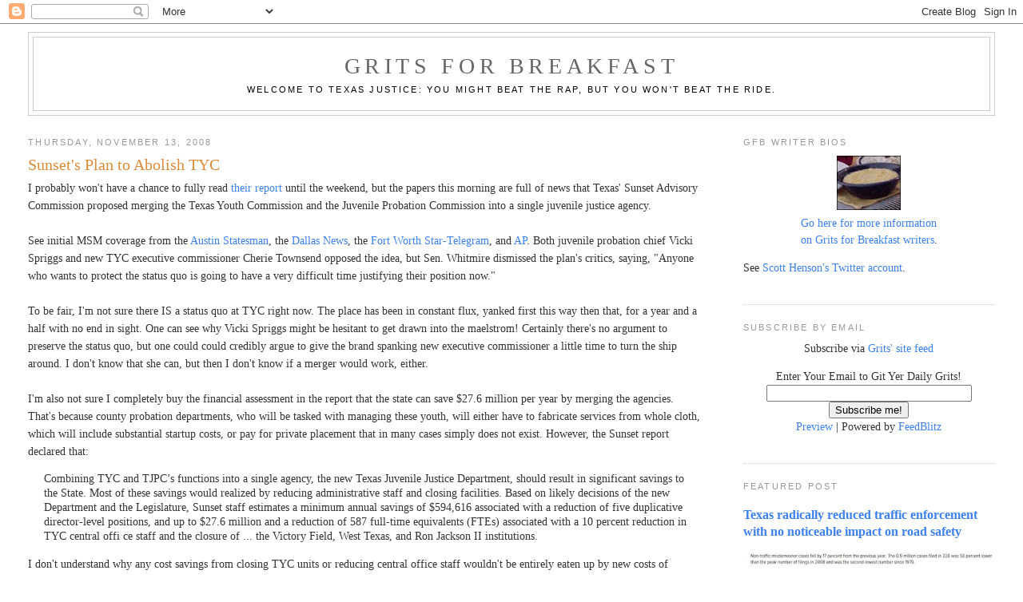

--- FILE ---
content_type: text/html; charset=UTF-8
request_url: https://gritsforbreakfast.blogspot.com/2008/11/sunsets-plan-to-abolish-tyc.html?showComment=1226784060000
body_size: 55786
content:
<!DOCTYPE html>
<html dir='ltr' xmlns='http://www.w3.org/1999/xhtml' xmlns:b='http://www.google.com/2005/gml/b' xmlns:data='http://www.google.com/2005/gml/data' xmlns:expr='http://www.google.com/2005/gml/expr'><link href="//cache.blogads.com/28719888/feed.css" rel="stylesheet" type="text/css">
<head>
<link href='https://www.blogger.com/static/v1/widgets/2944754296-widget_css_bundle.css' rel='stylesheet' type='text/css'/>
<meta content='text/html; charset=UTF-8' http-equiv='Content-Type'/>
<meta content='blogger' name='generator'/>
<link href='https://gritsforbreakfast.blogspot.com/favicon.ico' rel='icon' type='image/x-icon'/>
<link href='https://gritsforbreakfast.blogspot.com/2008/11/sunsets-plan-to-abolish-tyc.html' rel='canonical'/>
<link rel="alternate" type="application/atom+xml" title="Grits for Breakfast - Atom" href="https://gritsforbreakfast.blogspot.com/feeds/posts/default" />
<link rel="alternate" type="application/rss+xml" title="Grits for Breakfast - RSS" href="https://gritsforbreakfast.blogspot.com/feeds/posts/default?alt=rss" />
<link rel="service.post" type="application/atom+xml" title="Grits for Breakfast - Atom" href="https://www.blogger.com/feeds/8597101/posts/default" />

<link rel="alternate" type="application/atom+xml" title="Grits for Breakfast - Atom" href="https://gritsforbreakfast.blogspot.com/feeds/8193050576449986246/comments/default" />
<!--Can't find substitution for tag [blog.ieCssRetrofitLinks]-->
<meta content='https://gritsforbreakfast.blogspot.com/2008/11/sunsets-plan-to-abolish-tyc.html' property='og:url'/>
<meta content='Sunset&#39;s Plan to Abolish TYC' property='og:title'/>
<meta content='I probably won&#39;t have a chance to fully read their report  until the weekend, but the papers this morning are full of news that Texas&#39; Sunse...' property='og:description'/>
<title>Grits for Breakfast: Sunset's Plan to Abolish TYC</title>
<style id='page-skin-1' type='text/css'><!--
/*
-----------------------------------------------
Blogger Template Style
Name:     Minima Stretch
Date:     26 Feb 2004
----------------------------------------------- */
/* Use this with templates/template-twocol.html */
body {
background:#ffffff;
margin:0;
color:#333333;
font:x-small Georgia Serif;
font-size/* */:/**/small;
font-size: /**/small;
text-align: center;
}
a:link {
color:#3D81EE;
text-decoration:none;
}
a:visited {
color:#dd8a37;
text-decoration:none;
}
a:hover {
color:#dd8a37;
text-decoration:underline;
}
a img {
border-width:0;
}
/* Header
-----------------------------------------------
*/
#header-wrapper {
margin:0 2% 10px;
border:1px solid #cccccc;
}
#header {
margin: 5px;
border: 1px solid #cccccc;
text-align: center;
color:#666666;
}
#header-inner {
background-position: center;
margin-left: auto;
margin-right: auto;
}
#header h1 {
margin:5px 5px 0;
padding:15px 20px .25em;
line-height:1.2em;
text-transform:uppercase;
letter-spacing:.2em;
font: normal normal 200% Georgia, Serif;
}
#header a {
color:#666666;
text-decoration:none;
}
#header a:hover {
color:#666666;
}
#header .description {
margin:0 5px 5px;
padding:0 20px 15px;
text-transform:uppercase;
letter-spacing:.2em;
line-height: 1.4em;
font: normal normal 78% 'Trebuchet MS', Trebuchet, Arial, Verdana, Sans-serif;
color: #000000;
}
#header img {
margin-left: auto;
margin-right: auto;
}
/* Outer-Wrapper
----------------------------------------------- */
#outer-wrapper {
margin:0;
padding:10px;
text-align:left;
font: normal normal 108% Georgia, Times, serif;
}
#main-wrapper {
margin-left: 2%;
width: 67%;
float: left;
display: inline;       /* fix for doubling margin in IE */
word-wrap: break-word; /* fix for long text breaking sidebar float in IE */
overflow: hidden;      /* fix for long non-text content breaking IE sidebar float */
}
#sidebar-wrapper {
margin-right: 2%;
width: 25%;
float: right;
display: inline;       /* fix for doubling margin in IE */
word-wrap: break-word; /* fix for long text breaking sidebar float in IE */
overflow: hidden;      /* fix for long non-text content breaking IE sidebar float */
}
/* Headings
----------------------------------------------- */
h2 {
margin:1.5em 0 .75em;
font:normal normal 78% 'Trebuchet MS',Trebuchet,Arial,Verdana,Sans-serif;
line-height: 1.4em;
text-transform:uppercase;
letter-spacing:.2em;
color:#999999;
}
/* Posts
-----------------------------------------------
*/
h2.date-header {
margin:1.5em 0 .5em;
}
.post {
margin:.5em 0 1.5em;
border-bottom:1px dotted #cccccc;
padding-bottom:1.5em;
}
.post h3 {
margin:.25em 0 0;
padding:0 0 4px;
font-size:140%;
font-weight:normal;
line-height:1.4em;
color:#dd8a37;
}
.post h3 a, .post h3 a:visited, .post h3 strong {
display:block;
text-decoration:none;
color:#dd8a37;
font-weight:normal;
}
.post h3 strong, .post h3 a:hover {
color:#333333;
}
.post-body {
margin:0 0 .75em;
line-height:1.6em;
}
.post-body blockquote {
line-height:1.3em;
}
.post-footer {
margin: .75em 0;
color:#999999;
text-transform:uppercase;
letter-spacing:.1em;
font: normal normal 78% 'Trebuchet MS', Trebuchet, Arial, Verdana, Sans-serif;
line-height: 1.4em;
}
.comment-link {
margin-left:.6em;
}
.post img, table.tr-caption-container {
padding:4px;
border:1px solid #cccccc;
}
.tr-caption-container img {
border: none;
padding: 0;
}
.post blockquote {
margin:1em 20px;
}
.post blockquote p {
margin:.75em 0;
}
/* Comments
----------------------------------------------- */
#comments h4 {
margin:1em 0;
font-weight: bold;
line-height: 1.4em;
text-transform:uppercase;
letter-spacing:.2em;
color: #999999;
}
#comments-block {
margin:1em 0 1.5em;
line-height:1.6em;
}
#comments-block .comment-author {
margin:.5em 0;
}
#comments-block .comment-body {
margin:.25em 0 0;
}
#comments-block .comment-footer {
margin:-.25em 0 2em;
line-height: 1.4em;
text-transform:uppercase;
letter-spacing:.1em;
}
#comments-block .comment-body p {
margin:0 0 .75em;
}
.deleted-comment {
font-style:italic;
color:gray;
}
.feed-links {
clear: both;
line-height: 2.5em;
}
#blog-pager-newer-link {
float: left;
}
#blog-pager-older-link {
float: right;
}
#blog-pager {
text-align: center;
}
/* Sidebar Content
----------------------------------------------- */
.sidebar {
color: #333333;
line-height: 1.5em;
}
.sidebar ul {
list-style:none;
margin:0 0 0;
padding:0 0 0;
}
.sidebar li {
margin:0;
padding-top:0;
padding-right:0;
padding-bottom:.25em;
padding-left:15px;
text-indent:-15px;
line-height:1.5em;
}
.sidebar .widget, .main .widget {
border-bottom:1px dotted #cccccc;
margin:0 0 1.5em;
padding:0 0 1.5em;
}
.main .Blog {
border-bottom-width: 0;
}
/* Profile
----------------------------------------------- */
.profile-img {
float: left;
margin-top: 0;
margin-right: 5px;
margin-bottom: 5px;
margin-left: 0;
padding: 4px;
border: 1px solid #cccccc;
}
.profile-data {
margin:0;
text-transform:uppercase;
letter-spacing:.1em;
font: normal normal 78% 'Trebuchet MS', Trebuchet, Arial, Verdana, Sans-serif;
color: #999999;
font-weight: bold;
line-height: 1.6em;
}
.profile-datablock {
margin:.5em 0 .5em;
}
.profile-textblock {
margin: 0.5em 0;
line-height: 1.6em;
}
.profile-link {
font: normal normal 78% 'Trebuchet MS', Trebuchet, Arial, Verdana, Sans-serif;
text-transform: uppercase;
letter-spacing: .1em;
}
/* Footer
----------------------------------------------- */
#footer {
width:660px;
clear:both;
margin:0 auto;
padding-top:15px;
line-height: 1.6em;
text-transform:uppercase;
letter-spacing:.1em;
text-align: center;
}

--></style>
<link href='https://www.blogger.com/dyn-css/authorization.css?targetBlogID=8597101&amp;zx=50223697-cae5-42a0-aa3a-3687a70ce2bb' media='none' onload='if(media!=&#39;all&#39;)media=&#39;all&#39;' rel='stylesheet'/><noscript><link href='https://www.blogger.com/dyn-css/authorization.css?targetBlogID=8597101&amp;zx=50223697-cae5-42a0-aa3a-3687a70ce2bb' rel='stylesheet'/></noscript>
<meta name='google-adsense-platform-account' content='ca-host-pub-1556223355139109'/>
<meta name='google-adsense-platform-domain' content='blogspot.com'/>

<!-- data-ad-client=ca-pub-6931108069612041 -->

</head>
<body>
<div class='navbar section' id='navbar'><div class='widget Navbar' data-version='1' id='Navbar1'><script type="text/javascript">
    function setAttributeOnload(object, attribute, val) {
      if(window.addEventListener) {
        window.addEventListener('load',
          function(){ object[attribute] = val; }, false);
      } else {
        window.attachEvent('onload', function(){ object[attribute] = val; });
      }
    }
  </script>
<div id="navbar-iframe-container"></div>
<script type="text/javascript" src="https://apis.google.com/js/platform.js"></script>
<script type="text/javascript">
      gapi.load("gapi.iframes:gapi.iframes.style.bubble", function() {
        if (gapi.iframes && gapi.iframes.getContext) {
          gapi.iframes.getContext().openChild({
              url: 'https://www.blogger.com/navbar/8597101?po\x3d8193050576449986246\x26origin\x3dhttps://gritsforbreakfast.blogspot.com',
              where: document.getElementById("navbar-iframe-container"),
              id: "navbar-iframe"
          });
        }
      });
    </script><script type="text/javascript">
(function() {
var script = document.createElement('script');
script.type = 'text/javascript';
script.src = '//pagead2.googlesyndication.com/pagead/js/google_top_exp.js';
var head = document.getElementsByTagName('head')[0];
if (head) {
head.appendChild(script);
}})();
</script>
</div></div>
<div id='outer-wrapper'><div id='wrap2'>
<!-- skip links for text browsers -->
<span id='skiplinks' style='display:none;'>
<a href='#main'>skip to main </a> |
      <a href='#sidebar'>skip to sidebar</a>
</span>
<div id='header-wrapper'>
<div class='header section' id='header'><div class='widget Header' data-version='1' id='Header1'>
<div id='header-inner'>
<div class='titlewrapper'>
<h1 class='title'>
<a href='https://gritsforbreakfast.blogspot.com/'>
Grits for Breakfast
</a>
</h1>
</div>
<div class='descriptionwrapper'>
<p class='description'><span>Welcome to Texas justice: You might beat the rap, but you won't beat the ride.</span></p>
</div>
</div>
</div></div>
</div>
<div id='content-wrapper'>
<div id='crosscol-wrapper' style='text-align:center'>
<div class='crosscol no-items section' id='crosscol'></div>
</div>
<div id='main-wrapper'>
<div class='main section' id='main'><div class='widget Blog' data-version='1' id='Blog1'>
<div class='blog-posts hfeed'>

          <div class="date-outer">
        
<h2 class='date-header'><span>Thursday, November 13, 2008</span></h2>

          <div class="date-posts">
        
<div class='post-outer'>
<div class='post hentry'>
<a name='8193050576449986246'></a>
<h3 class='post-title entry-title'>
Sunset's Plan to Abolish TYC
</h3>
<div class='post-header'>
<div class='post-header-line-1'></div>
</div>
<div class='post-body entry-content' id='post-body-8193050576449986246'>
I probably won't have a chance to fully read <a href="http://www.sunset.state.tx.us/81.htm#tyc">their report</a> until the weekend, but the papers this morning are full of news that Texas' Sunset Advisory Commission proposed merging the Texas Youth Commission and the Juvenile Probation Commission into a single juvenile justice agency.<br /><br />See initial MSM coverage from the <a href="http://www.statesman.com/news/content/region/legislature/stories/11/13/1113tyc.html">Austin Statesman</a>, the <a href="http://www.dallasnews.com/sharedcontent/dws/news/texassouthwest/stories/DN-tycsunset_13pro.ART.State.Edition2.4acb196.html">Dallas News</a>, the <a href="http://www.star-telegram.com/804/story/1035791.html">Fort Worth Star-Telegram</a>, and <a href="http://www.chron.com/disp/story.mpl/ap/tx/6109185.html">AP</a>. Both juvenile probation chief Vicki Spriggs and new TYC executive commissioner Cherie Townsend opposed the idea, but Sen. Whitmire dismissed the plan's critics, saying, <span class="cxnshared">"Anyone who wants to protect the status quo is going to have a very difficult time justifying their position now."</span><br /><br />To be fair, I'm not sure there IS a status quo at TYC right now. The place has been in constant flux, yanked first this way then that, for a year and a half with no end in sight. One can see why Vicki Spriggs might be hesitant to get drawn into the maelstrom! Certainly there's no argument to preserve the status quo, but one could could credibly argue to give the brand spanking new executive commissioner a little time to turn the ship around. I don't know that she can, but then I don't know if a merger would work, either.<br /><br />I'm also not sure I completely buy the financial assessment in the report that the state can save $27.6 million per year by merging the agencies. That's because county probation departments, who will be tasked with managing these youth, will either have to fabricate services from whole cloth, which will include substantial startup costs, or pay for private placement that in many cases simply does not exist. However, the Sunset report declared that:<br /><blockquote>Combining TYC and TJPC&#8217;s functions into a single agency, the new Texas Juvenile  Justice Department, should result in significant savings to the State. Most of these savings would realized by reducing administrative staff and closing facilities. Based on likely decisions of the new Department and the Legislature, Sunset staff estimates a minimum annual savings of $594,616 associated with a reduction of five duplicative director-level positions, and up to $27.6 million and a reduction of 587 full-time equivalents (FTEs) associated with a 10 percent reduction in TYC central offi ce staff and the closure of ... the Victory Field, West Texas, and Ron Jackson II institutions.</blockquote>I don't understand why any cost savings from closing TYC units or reducing central office staff wouldn't be entirely eaten up by new costs of sending money to counties to pay for supervising the same kids? Costs don't go away just because TYC fires 587 workers, they just shift downstream to county probation departments. In fact, LBB recently <a href="http://gritsforbreakfast.blogspot.com/2008/09/tyc-commitments-predicted-to-grow.html">projected the number of kids committed to TYC would increase</a> over the next few years, so it makes little sense to assume that handling the kids through many counties instead of a single state carceral agency will provide much cost savings.<br /><br />The cost savings statement in the report declares that new probation spending "would not have a direct fiscal impact to the State" (p. 29) but honestly I don't believe that's possible. To say the least, this is an underdeveloped part of the plan.  You can already hear the Texas Association of Counties crying, "Unfunded Mandate," and if the state doesn't provide money for the kids county probation departments will have to place, they'll be right.<br /><br />Though I've certainly got questions about the idea, I'm going to give myself a chance to read the full Sunset report, listen to what others have to say, and mull this over before passing judgment. As always, let me know what y'all think in the comments (and though I know this is scary and difficult, TYC employees, please try to be constructive).
<div style='clear: both;'></div>
</div>
<div class='post-footer'>
<div class='post-footer-line post-footer-line-1'><span class='post-author vcard'>
Posted by
<span class='fn'>Gritsforbreakfast</span>
</span>
<span class='post-timestamp'>
at
<a class='timestamp-link' href='https://gritsforbreakfast.blogspot.com/2008/11/sunsets-plan-to-abolish-tyc.html' rel='bookmark' title='permanent link'><abbr class='published' title='2008-11-13T06:23:00-06:00'>6:23 AM</abbr></a>
</span>
<span class='post-comment-link'>
</span>
<span class='post-icons'>
<span class='item-action'>
<a href='https://www.blogger.com/email-post/8597101/8193050576449986246' title='Email Post'>
<img alt="" class="icon-action" height="13" src="//img1.blogblog.com/img/icon18_email.gif" width="18">
</a>
</span>
<span class='item-control blog-admin pid-201889460'>
<a href='https://www.blogger.com/post-edit.g?blogID=8597101&postID=8193050576449986246&from=pencil' title='Edit Post'>
<img alt='' class='icon-action' height='18' src='https://resources.blogblog.com/img/icon18_edit_allbkg.gif' width='18'/>
</a>
</span>
</span>
<div class='post-share-buttons goog-inline-block'>
<a class='goog-inline-block share-button sb-email' href='https://www.blogger.com/share-post.g?blogID=8597101&postID=8193050576449986246&target=email' target='_blank' title='Email This'><span class='share-button-link-text'>Email This</span></a><a class='goog-inline-block share-button sb-blog' href='https://www.blogger.com/share-post.g?blogID=8597101&postID=8193050576449986246&target=blog' onclick='window.open(this.href, "_blank", "height=270,width=475"); return false;' target='_blank' title='BlogThis!'><span class='share-button-link-text'>BlogThis!</span></a><a class='goog-inline-block share-button sb-twitter' href='https://www.blogger.com/share-post.g?blogID=8597101&postID=8193050576449986246&target=twitter' target='_blank' title='Share to X'><span class='share-button-link-text'>Share to X</span></a><a class='goog-inline-block share-button sb-facebook' href='https://www.blogger.com/share-post.g?blogID=8597101&postID=8193050576449986246&target=facebook' onclick='window.open(this.href, "_blank", "height=430,width=640"); return false;' target='_blank' title='Share to Facebook'><span class='share-button-link-text'>Share to Facebook</span></a><a class='goog-inline-block share-button sb-pinterest' href='https://www.blogger.com/share-post.g?blogID=8597101&postID=8193050576449986246&target=pinterest' target='_blank' title='Share to Pinterest'><span class='share-button-link-text'>Share to Pinterest</span></a>
</div>
</div>
<div class='post-footer-line post-footer-line-2'><span class='post-labels'>
Labels:
<a href='https://gritsforbreakfast.blogspot.com/search/label/Probation' rel='tag'>Probation</a>,
<a href='https://gritsforbreakfast.blogspot.com/search/label/Sunset' rel='tag'>Sunset</a>,
<a href='https://gritsforbreakfast.blogspot.com/search/label/TJPC' rel='tag'>TJPC</a>,
<a href='https://gritsforbreakfast.blogspot.com/search/label/TYC' rel='tag'>TYC</a>
</span>
</div>
<div class='post-footer-line post-footer-line-3'></div>
</div>
</div>
<div class='comments' id='comments'>
<a name='comments'></a>
<h4>104 comments:</h4>
<div id='Blog1_comments-block-wrapper'>
<dl class='avatar-comment-indent' id='comments-block'>
<dt class='comment-author ' id='c2717188236047726622'>
<a name='c2717188236047726622'></a>
<div class="avatar-image-container avatar-stock"><span dir="ltr"><img src="//resources.blogblog.com/img/blank.gif" width="35" height="35" alt="" title="Anonymous">

</span></div>
Anonymous
said...
</dt>
<dd class='comment-body' id='Blog1_cmt-2717188236047726622'>
<p>
Vicki:  Move over Darling, help is on the way! Seriously, I hope you have been planning for this day. I believe a lot of the folks that read Scott's blog knew this day was coming.<BR/><BR/>When The adult criminal justice system came under the TDCJ umbrella the word  was "The next session we are going to combine the Juvenile Justice System", and "The next thing we are going to do is put the whole Criminal Justice System under TDCJ". Several sessions later(drum roll please) and here we are!<BR/> I don't want to be negative about this so I will close with this positive comment: Vicki, It could have been worse, You could be working under Brad Livingston and his administration.<BR/><BR/>Retired 2004
</p>
</dd>
<dd class='comment-footer'>
<span class='comment-timestamp'>
<a href='https://gritsforbreakfast.blogspot.com/2008/11/sunsets-plan-to-abolish-tyc.html?showComment=1226581560000#c2717188236047726622' title='comment permalink'>
11/13/2008 07:06:00 AM
</a>
<span class='item-control blog-admin pid-952175014'>
<a class='comment-delete' href='https://www.blogger.com/comment/delete/8597101/2717188236047726622' title='Delete Comment'>
<img src='https://resources.blogblog.com/img/icon_delete13.gif'/>
</a>
</span>
</span>
</dd>
<dt class='comment-author ' id='c4918432003515324904'>
<a name='c4918432003515324904'></a>
<div class="avatar-image-container avatar-stock"><span dir="ltr"><img src="//resources.blogblog.com/img/blank.gif" width="35" height="35" alt="" title="Anonymous">

</span></div>
Anonymous
said...
</dt>
<dd class='comment-body' id='Blog1_cmt-4918432003515324904'>
<p>
I welcome these findings and recommendations, and look forward to seeing how this will work under the newly created Department. I think that all employees in both departments should have to apply for jobs if they want to be a part of the new TJJD and the jobs should be open to the public.  Maybe then, more juvenile justice professionals would be able to get hired instead of the good ole boys and girls.
</p>
</dd>
<dd class='comment-footer'>
<span class='comment-timestamp'>
<a href='https://gritsforbreakfast.blogspot.com/2008/11/sunsets-plan-to-abolish-tyc.html?showComment=1226582820000#c4918432003515324904' title='comment permalink'>
11/13/2008 07:27:00 AM
</a>
<span class='item-control blog-admin pid-952175014'>
<a class='comment-delete' href='https://www.blogger.com/comment/delete/8597101/4918432003515324904' title='Delete Comment'>
<img src='https://resources.blogblog.com/img/icon_delete13.gif'/>
</a>
</span>
</span>
</dd>
<dt class='comment-author ' id='c3065129956916011828'>
<a name='c3065129956916011828'></a>
<div class="avatar-image-container avatar-stock"><span dir="ltr"><img src="//resources.blogblog.com/img/blank.gif" width="35" height="35" alt="" title="Anonymous">

</span></div>
Anonymous
said...
</dt>
<dd class='comment-body' id='Blog1_cmt-3065129956916011828'>
<p>
The Sunset staff report has Whitmire's fingerprints all over it.  Since his friend Dimitria got run off, he has been after TYC.
</p>
</dd>
<dd class='comment-footer'>
<span class='comment-timestamp'>
<a href='https://gritsforbreakfast.blogspot.com/2008/11/sunsets-plan-to-abolish-tyc.html?showComment=1226582880000#c3065129956916011828' title='comment permalink'>
11/13/2008 07:28:00 AM
</a>
<span class='item-control blog-admin pid-952175014'>
<a class='comment-delete' href='https://www.blogger.com/comment/delete/8597101/3065129956916011828' title='Delete Comment'>
<img src='https://resources.blogblog.com/img/icon_delete13.gif'/>
</a>
</span>
</span>
</dd>
<dt class='comment-author ' id='c6013720087184192496'>
<a name='c6013720087184192496'></a>
<div class="avatar-image-container avatar-stock"><span dir="ltr"><img src="//resources.blogblog.com/img/blank.gif" width="35" height="35" alt="" title="Anonymous">

</span></div>
Anonymous
said...
</dt>
<dd class='comment-body' id='Blog1_cmt-6013720087184192496'>
<p>
Everyone who gets on this blogs should read the report.  As an outsider I read the reports and although I don't know or understand everything about both agencies most of what was recommended sounds like a good idea.  Considering the Legislature has little real knowledge about either agencies I cannot imagine them going against the recommendations because they just make sense.  Why shouldn't there be one agency that handles juvenile delinquents for the State.  Besides the cost savings it would be the beginning of a true continuum of services for youth that has got to better then what you are doing now.  This should not be about protecting anyone or maintainng the status quo it should be about what is best for the youth you serve, an idea that has gotten lost with all the other BS.
</p>
</dd>
<dd class='comment-footer'>
<span class='comment-timestamp'>
<a href='https://gritsforbreakfast.blogspot.com/2008/11/sunsets-plan-to-abolish-tyc.html?showComment=1226583780000#c6013720087184192496' title='comment permalink'>
11/13/2008 07:43:00 AM
</a>
<span class='item-control blog-admin pid-952175014'>
<a class='comment-delete' href='https://www.blogger.com/comment/delete/8597101/6013720087184192496' title='Delete Comment'>
<img src='https://resources.blogblog.com/img/icon_delete13.gif'/>
</a>
</span>
</span>
</dd>
<dt class='comment-author ' id='c4926625444670135567'>
<a name='c4926625444670135567'></a>
<div class="avatar-image-container avatar-stock"><span dir="ltr"><img src="//resources.blogblog.com/img/blank.gif" width="35" height="35" alt="" title="Anonymous">

</span></div>
Anonymous
said...
</dt>
<dd class='comment-body' id='Blog1_cmt-4926625444670135567'>
<p>
Grits, having just scanned the report thus far, the idea represents a return to the original vision for TYC when it was created in 1949.<BR/><BR/>An initial concern: If the two agencies are combined, there need to be safeguards to prevent the probation functions from being crowded out by institutions in the new agency's budget. This is what doomed community-based, probation, and parole functions for TYC in the 1950s and 60s.<BR/><BR/>It is especially a danger the next time we enter a period of panic over violent juvenile offenders.<BR/><BR/>It might also be useful to revisit the reasons why TJPC was created as a separate agency in the first place. Honestly, I haven't studied it very much, but my guess is that it was a response to concerns that TYC was unable to provide probation services, or that there was some sort of inherent conflict in a single agency serving both functions.<BR/><BR/>The real rub here, it seems to me, will be in what the proposed new agency's juvenile justice functions will look like. Will it adopt smaller, regional, more Missouri-style programs, or will it resemble more the current "status quo" to borrow from Sen Whitmire? If its the former, then this reorganization might make sense, but if its the latter, maybe not.<BR/><BR/>Bill B.
</p>
</dd>
<dd class='comment-footer'>
<span class='comment-timestamp'>
<a href='https://gritsforbreakfast.blogspot.com/2008/11/sunsets-plan-to-abolish-tyc.html?showComment=1226584560000#c4926625444670135567' title='comment permalink'>
11/13/2008 07:56:00 AM
</a>
<span class='item-control blog-admin pid-952175014'>
<a class='comment-delete' href='https://www.blogger.com/comment/delete/8597101/4926625444670135567' title='Delete Comment'>
<img src='https://resources.blogblog.com/img/icon_delete13.gif'/>
</a>
</span>
</span>
</dd>
<dt class='comment-author ' id='c7272324898543607480'>
<a name='c7272324898543607480'></a>
<div class="avatar-image-container avatar-stock"><span dir="ltr"><img src="//resources.blogblog.com/img/blank.gif" width="35" height="35" alt="" title="Anonymous">

</span></div>
Anonymous
said...
</dt>
<dd class='comment-body' id='Blog1_cmt-7272324898543607480'>
<p>
I haven't finished reading the entire report yet, but so far, it sounds like Whitmire's dream come true. Some of the ideas sound good on the surface, but the devil is in the details. Most of what I saw so far was blaming TYC for not changing or complying with SB103, while ignoring the amount of turnorver in leadership and the constant change in direction regarding the "reform". Then it launches into the same arguements that have been thrown against TYC for the past 2 years, ignoring all the responses.<BR/><BR/>The references to other state juvenile systems made me laugh. California just got out of one Federal mess and is heading for another. Missouri has low recidivism rates because they keep teh youths for years on end.<BR/><BR/>Maybe my impression will change when I finish the report, but so far it feels like they commission cherry-picked their facts to make Whitmire happy. Seeing Hinojosa's name on the report sure doesn't do anything to give this report any respectability in my eyes, either.
</p>
</dd>
<dd class='comment-footer'>
<span class='comment-timestamp'>
<a href='https://gritsforbreakfast.blogspot.com/2008/11/sunsets-plan-to-abolish-tyc.html?showComment=1226587380000#c7272324898543607480' title='comment permalink'>
11/13/2008 08:43:00 AM
</a>
<span class='item-control blog-admin pid-952175014'>
<a class='comment-delete' href='https://www.blogger.com/comment/delete/8597101/7272324898543607480' title='Delete Comment'>
<img src='https://resources.blogblog.com/img/icon_delete13.gif'/>
</a>
</span>
</span>
</dd>
<dt class='comment-author ' id='c2386824544411977818'>
<a name='c2386824544411977818'></a>
<div class="avatar-image-container avatar-stock"><span dir="ltr"><img src="//resources.blogblog.com/img/blank.gif" width="35" height="35" alt="" title="Anonymous">

</span></div>
Anonymous
said...
</dt>
<dd class='comment-body' id='Blog1_cmt-2386824544411977818'>
<p>
The juvenile justice system is comprised of 3 separate and distinct functions. Prevention, Probation, and Prison. Call them the 3 Ps if you will. <BR/><BR/>Prevention services are provided by  the Department of Family and Protective Services. Funded by the state. Bet most people didn't know about this. Ever heard of the STAR programs. (NOTE : I know there are lots of other prevention services provided by non-profits, local governments, etc.)<BR/><BR/>Probation services are not provided by TJPC but rather local County Juvenile Boards that are established by statute in the Human Resource Code. Primarily financed by local county commissioners. 30% comes from state funding. <BR/><BR/>Prisons are financed solely by the state with the Texas Youth Commssion. <BR/><BR/>If it's just about saving money then by all means combine TYC, TJPC, and CPS for that matter. <BR/><BR/>When an agency's mission is specific then you will see better results. <BR/><BR/>This is not a good idea as the adult system knows. If this happens then when the state puts in any increases to the juvenile justice system it will go to the prison aspect. Just as the adult system has seen happen when the adult probation commission was disolved into TDCJ. <BR/><BR/>This may not happen initially but over the years local counties will be the ones that suffer financially. NOTE : County Government better oppose this idea. <BR/><BR/>The Texas Youth Commission was broken and instead of fixing it we'll just combine it with another agency that is doing well. Rather than saying TYC is broken I would venture that the majority of TYCs issues were related to management issues. Maybe some structure related issues but these are management decisions. <BR/><BR/>My recommendation would be this : Don't ignore the report from Sunset but put it on the shelf for now. Give Ms. Townsend the opportunity to fix TYC. No offense to the conservator's of the past but these were never long term gigs for them. Ms. Townsend came back to Texas to revamp TYC and stay. Not come back, work six months and go back to Vegas. <BR/><BR/>Give TYC a timeline and then have sunset review its progress and come back with their recommendation if need be. 2011 would be the year I would give. <BR/><BR/>Just some thoughts ..... HEADLINE --- Local Governments asked to bail out state because of TYC problems.
</p>
</dd>
<dd class='comment-footer'>
<span class='comment-timestamp'>
<a href='https://gritsforbreakfast.blogspot.com/2008/11/sunsets-plan-to-abolish-tyc.html?showComment=1226590980000#c2386824544411977818' title='comment permalink'>
11/13/2008 09:43:00 AM
</a>
<span class='item-control blog-admin pid-952175014'>
<a class='comment-delete' href='https://www.blogger.com/comment/delete/8597101/2386824544411977818' title='Delete Comment'>
<img src='https://resources.blogblog.com/img/icon_delete13.gif'/>
</a>
</span>
</span>
</dd>
<dt class='comment-author ' id='c1007799640231600714'>
<a name='c1007799640231600714'></a>
<div class="avatar-image-container avatar-stock"><span dir="ltr"><img src="//resources.blogblog.com/img/blank.gif" width="35" height="35" alt="" title="Anonymous">

</span></div>
Anonymous
said...
</dt>
<dd class='comment-body' id='Blog1_cmt-1007799640231600714'>
<p>
<I>The Sunset staff report has Whitmire's fingerprints all over it. Since his friend Dimitria got run off, he has been after TYC.<BR/><BR/>11/13/2008 07:28:00 AM</I><BR/><BR/><BR/>Well, seeing as how about every ten years there's an abuse scandal that causes reforms at TYC, don't you think there's something to go after?<BR/><BR/>The suggestions in this report make a ton of sense.  They need to fire about 50% of their staff at all levels though, and increase the pay and training for the rest and the new ones.  Combined with the suggested changes that should do a great deal to improve the system.
</p>
</dd>
<dd class='comment-footer'>
<span class='comment-timestamp'>
<a href='https://gritsforbreakfast.blogspot.com/2008/11/sunsets-plan-to-abolish-tyc.html?showComment=1226591040000#c1007799640231600714' title='comment permalink'>
11/13/2008 09:44:00 AM
</a>
<span class='item-control blog-admin pid-952175014'>
<a class='comment-delete' href='https://www.blogger.com/comment/delete/8597101/1007799640231600714' title='Delete Comment'>
<img src='https://resources.blogblog.com/img/icon_delete13.gif'/>
</a>
</span>
</span>
</dd>
<dt class='comment-author ' id='c9176165251189864920'>
<a name='c9176165251189864920'></a>
<div class="avatar-image-container avatar-stock"><span dir="ltr"><img src="//resources.blogblog.com/img/blank.gif" width="35" height="35" alt="" title="Anonymous">

</span></div>
Anonymous
said...
</dt>
<dd class='comment-body' id='Blog1_cmt-9176165251189864920'>
<p>
Abolish TYC? They are FINALLY realizing that this agency can't be saved....its about damn time!It really is too bad that so many people had to suffer under the corrupt organization of TYC for so long!!! Whomever is responsible for this, has my vote for any office they run for! GREAT IDEA!
</p>
</dd>
<dd class='comment-footer'>
<span class='comment-timestamp'>
<a href='https://gritsforbreakfast.blogspot.com/2008/11/sunsets-plan-to-abolish-tyc.html?showComment=1226592060000#c9176165251189864920' title='comment permalink'>
11/13/2008 10:01:00 AM
</a>
<span class='item-control blog-admin pid-952175014'>
<a class='comment-delete' href='https://www.blogger.com/comment/delete/8597101/9176165251189864920' title='Delete Comment'>
<img src='https://resources.blogblog.com/img/icon_delete13.gif'/>
</a>
</span>
</span>
</dd>
<dt class='comment-author ' id='c4034904769408949455'>
<a name='c4034904769408949455'></a>
<div class="avatar-image-container avatar-stock"><span dir="ltr"><img src="//resources.blogblog.com/img/blank.gif" width="35" height="35" alt="" title="Anonymous">

</span></div>
Anonymous
said...
</dt>
<dd class='comment-body' id='Blog1_cmt-4034904769408949455'>
<p>
Since our state is run by Machiavellians, it would be good for them to read Machiavelli:<BR/>"In a new principality, however, there are difficulties. To begin with, if it is not entirely new, but and added member so to speak (the old and the new together being called a mixed principality), changes of authority come about from a natural hazard which exists in all new principalities: that is the willingness of men to change one lord for another to improve their lot."  He goes on to say that this is self deception and experience shows that they actually make things worse.  Five hundred years later people still make the same mistakes.  Change and redistribution is what is being recommended (sounds familiar), but it's the taxpayers that get screwed in the end.
</p>
</dd>
<dd class='comment-footer'>
<span class='comment-timestamp'>
<a href='https://gritsforbreakfast.blogspot.com/2008/11/sunsets-plan-to-abolish-tyc.html?showComment=1226593080000#c4034904769408949455' title='comment permalink'>
11/13/2008 10:18:00 AM
</a>
<span class='item-control blog-admin pid-952175014'>
<a class='comment-delete' href='https://www.blogger.com/comment/delete/8597101/4034904769408949455' title='Delete Comment'>
<img src='https://resources.blogblog.com/img/icon_delete13.gif'/>
</a>
</span>
</span>
</dd>
<dt class='comment-author ' id='c3540031606336181425'>
<a name='c3540031606336181425'></a>
<div class="avatar-image-container avatar-stock"><span dir="ltr"><img src="//resources.blogblog.com/img/blank.gif" width="35" height="35" alt="" title="Anonymous">

</span></div>
Anonymous
said...
</dt>
<dd class='comment-body' id='Blog1_cmt-3540031606336181425'>
<p>
There will always be a TYC. Give it a new name, combine it with a couple agencies, it doesn't matter. We will still have juvenile prison populations and issues. <BR/><BR/>The real question is what are you (State) willing to mess with to fix the juvenile prison mess?? Guess we got an answer.
</p>
</dd>
<dd class='comment-footer'>
<span class='comment-timestamp'>
<a href='https://gritsforbreakfast.blogspot.com/2008/11/sunsets-plan-to-abolish-tyc.html?showComment=1226593860000#c3540031606336181425' title='comment permalink'>
11/13/2008 10:31:00 AM
</a>
<span class='item-control blog-admin pid-952175014'>
<a class='comment-delete' href='https://www.blogger.com/comment/delete/8597101/3540031606336181425' title='Delete Comment'>
<img src='https://resources.blogblog.com/img/icon_delete13.gif'/>
</a>
</span>
</span>
</dd>
<dt class='comment-author ' id='c3914738556256483837'>
<a name='c3914738556256483837'></a>
<div class="avatar-image-container avatar-stock"><span dir="ltr"><img src="//resources.blogblog.com/img/blank.gif" width="35" height="35" alt="" title="Anonymous">

</span></div>
Anonymous
said...
</dt>
<dd class='comment-body' id='Blog1_cmt-3914738556256483837'>
<p>
The difference between TYC and other state run juvenile facilities? Other states provide extensive training,great compensation and wages and wouldn't tolerate the ignorance in the current administration. I agree,50% or more should be removed and replaced with people who actually know what they are doing. The days when "Billy Bob" gets fired from Pizza Hut and becomes a JCO are, and should be over.TYC, if allowed to remain an agency, needs to be more selective of the people they fill their vacant positions with.
</p>
</dd>
<dd class='comment-footer'>
<span class='comment-timestamp'>
<a href='https://gritsforbreakfast.blogspot.com/2008/11/sunsets-plan-to-abolish-tyc.html?showComment=1226596320000#c3914738556256483837' title='comment permalink'>
11/13/2008 11:12:00 AM
</a>
<span class='item-control blog-admin pid-952175014'>
<a class='comment-delete' href='https://www.blogger.com/comment/delete/8597101/3914738556256483837' title='Delete Comment'>
<img src='https://resources.blogblog.com/img/icon_delete13.gif'/>
</a>
</span>
</span>
</dd>
<dt class='comment-author ' id='c7886664647810385151'>
<a name='c7886664647810385151'></a>
<div class="avatar-image-container avatar-stock"><span dir="ltr"><img src="//resources.blogblog.com/img/blank.gif" width="35" height="35" alt="" title="Anonymous">

</span></div>
Anonymous
said...
</dt>
<dd class='comment-body' id='Blog1_cmt-7886664647810385151'>
<p>
November 12, 2008 <BR/> <BR/><BR/>Today, the Sunset Advisory Commission staff released their recommendations regarding the Texas Youth Commission. You can read the entire report at http://www.sunset.state.tx.us/81streports/tyc/tyc_sr.pdf. As I've expressed in my previous messages to you, there are many challenges and opportunities for improvement facing our agency. We have tremendous responsibilities in both public safety and rehabilitation. <BR/><BR/>The first Sunset Advisory Commission staff recommendation, and the one that will get the majority of attention, is to abolish TYC and the Texas Juvenile Probation Commission (TJPC); and then to create a single agency called the Texas Juvenile Justice Department (TJJD). The rationale is that a single agency would create savings to the state, as well as improve coordination between the two agencies. The report indicates significant savings would come from reductions in central office staff and from closing the TYC Victory Field, West Texas, and Ron Jackson II facilities. The second recommendation is to consolidate state-funded probation services and establish a pilot program that encourages counties to keep lower-risk offenders in their communities. The third and final recommendation is to require the TJJD to develop a comprehensive five-year Juvenile Justice Improvement Plan to integrate state and county juvenile justice functions and address critical state-level reforms. <BR/><BR/>There are a number of issues highlighted in the report with which we can all agree. However, I do not believe that consolidating the functions of TYC and TJPC is in the best interest of the state or the youth we serve. I&#8217;ve had numerous conversations with TJPC&#8217;s executive director, Vicki Spriggs, since my appointment. Both of us are committed to improving collaboration, as well as information and data sharing, between our agencies. We both also believe that consolidating these two agencies at this point would not only hinder TYC reform efforts but also lead to unintended negative consequences for TYC and TJPC. <BR/><BR/>It is important to note that the Sunset Advisory Commission staff report is not a complete or an accurate portrayal of the agency today. Please bear in mind that the recommendations by Sunset staff are simply the first step in a lengthy process. We will be submitting a written response to the staff recommendations no later than November 26, 2008. This response will be shared with you as well as Sunset Commission members. Our response will address not only the specific staff recommendations but also information that is not in the report. While Sunset staff worked diligently to gather information about our mission and responsibilities, much of their information is dated because it was gathered during the summer. As noted in the report, the staff review of our agency was done during a time of tremendous change and reform. Things were changing daily. We have now advanced a number of reforms which are not reflected in the report. I&#8217;m confident that bringing this progress to light will be beneficial to those considering the future of this agency and to the juvenile justice system in Texas. <BR/><BR/>The staff recommendations are provided to Sunset Commission members who then hold a hearing on December 15 and 16 to discuss the recommendations and to hear public testimony. I will be at this hearing, along with TJPC, to present our response to the recommendations and a proposal to remain stand-alone agencies that collaborate with one another in specific areas. After the hearing, the Sunset Commission will develop its own recommendations that will be placed in a bill to either continue or modify the agency. The bill must then go through the legislative process. So, while we are looking at Sunset Advisory Commission staff recommendations today, realize there is a lot that must still take place before any of the recommendations might be implemented. <BR/><BR/>In the meantime, I want all of you to focus on the jobs in front of you and to help us rebuild the credibility of the Texas Youth Commission. Regardless of what the recommendations and actions of the Sunset Commission may be, our mission and our work have not changed. We must continue to act and speak professionally, both in our official capacities and our personal lives. We must respond promptly and accurately when called upon. Each of us must do our jobs to the very best of our abilities. Now more than ever, TYC needs the credibility and professionalism each of you can bring to the table. I promise to keep you informed as developments occur. <BR/><BR/><BR/>Cherie
</p>
</dd>
<dd class='comment-footer'>
<span class='comment-timestamp'>
<a href='https://gritsforbreakfast.blogspot.com/2008/11/sunsets-plan-to-abolish-tyc.html?showComment=1226598180000#c7886664647810385151' title='comment permalink'>
11/13/2008 11:43:00 AM
</a>
<span class='item-control blog-admin pid-952175014'>
<a class='comment-delete' href='https://www.blogger.com/comment/delete/8597101/7886664647810385151' title='Delete Comment'>
<img src='https://resources.blogblog.com/img/icon_delete13.gif'/>
</a>
</span>
</span>
</dd>
<dt class='comment-author ' id='c6266839783761300906'>
<a name='c6266839783761300906'></a>
<div class="avatar-image-container avatar-stock"><span dir="ltr"><img src="//resources.blogblog.com/img/blank.gif" width="35" height="35" alt="" title="Anonymous">

</span></div>
Anonymous
said...
</dt>
<dd class='comment-body' id='Blog1_cmt-6266839783761300906'>
<p>
I think Cherie should be given a chance to prove herself. Remember though, TYC collapsed from the top down, because of ignorant/self serving managers and administrators, who were concerned about their survival and their cults survival; rather than employees in general and proper handeling of youth and the public trust. Look at Chip, Ayo, Linda, and the top cult leaders that allowed this to happen. They will mostly escape any of their corrupt activities, as TYC struggles just to stay afloat! If combined, get rid of the old trash and bring in responsible, trained people who care about more than themselves; and have integrity to serve the state.
</p>
</dd>
<dd class='comment-footer'>
<span class='comment-timestamp'>
<a href='https://gritsforbreakfast.blogspot.com/2008/11/sunsets-plan-to-abolish-tyc.html?showComment=1226599980000#c6266839783761300906' title='comment permalink'>
11/13/2008 12:13:00 PM
</a>
<span class='item-control blog-admin pid-952175014'>
<a class='comment-delete' href='https://www.blogger.com/comment/delete/8597101/6266839783761300906' title='Delete Comment'>
<img src='https://resources.blogblog.com/img/icon_delete13.gif'/>
</a>
</span>
</span>
</dd>
<dt class='comment-author ' id='c5795621996978807805'>
<a name='c5795621996978807805'></a>
<div class="avatar-image-container avatar-stock"><span dir="ltr"><img src="//resources.blogblog.com/img/blank.gif" width="35" height="35" alt="" title="Anonymous">

</span></div>
Anonymous
said...
</dt>
<dd class='comment-body' id='Blog1_cmt-5795621996978807805'>
<p>
I would caution decision makers to take a long, hard look at consolidating all of this under one executive administration, HR, IRD, purchasing, training department, etc. The realities of merging are not always cheaper or more efficient. (Would you merge TEA and the THECB to provide a better continuim of education services/successful outcomes for Texas students?)
</p>
</dd>
<dd class='comment-footer'>
<span class='comment-timestamp'>
<a href='https://gritsforbreakfast.blogspot.com/2008/11/sunsets-plan-to-abolish-tyc.html?showComment=1226609100000#c5795621996978807805' title='comment permalink'>
11/13/2008 02:45:00 PM
</a>
<span class='item-control blog-admin pid-952175014'>
<a class='comment-delete' href='https://www.blogger.com/comment/delete/8597101/5795621996978807805' title='Delete Comment'>
<img src='https://resources.blogblog.com/img/icon_delete13.gif'/>
</a>
</span>
</span>
</dd>
<dt class='comment-author ' id='c2585769343169839819'>
<a name='c2585769343169839819'></a>
<div class="avatar-image-container avatar-stock"><span dir="ltr"><img src="//resources.blogblog.com/img/blank.gif" width="35" height="35" alt="" title="Anonymous">

</span></div>
Anonymous
said...
</dt>
<dd class='comment-body' id='Blog1_cmt-2585769343169839819'>
<p>
This is typical Texas legislative crap. We hear it every time they want to "save money" and every time they do things like this they wind up raiding the "private funds" of Teachers, i.e., TRS to pay for the shortfall created by the money savings.
</p>
</dd>
<dd class='comment-footer'>
<span class='comment-timestamp'>
<a href='https://gritsforbreakfast.blogspot.com/2008/11/sunsets-plan-to-abolish-tyc.html?showComment=1226614020000#c2585769343169839819' title='comment permalink'>
11/13/2008 04:07:00 PM
</a>
<span class='item-control blog-admin pid-952175014'>
<a class='comment-delete' href='https://www.blogger.com/comment/delete/8597101/2585769343169839819' title='Delete Comment'>
<img src='https://resources.blogblog.com/img/icon_delete13.gif'/>
</a>
</span>
</span>
</dd>
<dt class='comment-author ' id='c827486865580209492'>
<a name='c827486865580209492'></a>
<div class="avatar-image-container avatar-stock"><span dir="ltr"><img src="//resources.blogblog.com/img/blank.gif" width="35" height="35" alt="" title="Anonymous">

</span></div>
Anonymous
said...
</dt>
<dd class='comment-body' id='Blog1_cmt-827486865580209492'>
<p>
Some of those TEA/TRC/TRS plans have allowed people to not pay into SS, or work for two weeks, then draw their retirement plus SS, which is a rip off and they should perhaps help out. They rip off the rest of us, who paid into SS all our lives. Talk about fair? Then don't gripe when your turn comes up.
</p>
</dd>
<dd class='comment-footer'>
<span class='comment-timestamp'>
<a href='https://gritsforbreakfast.blogspot.com/2008/11/sunsets-plan-to-abolish-tyc.html?showComment=1226614320000#c827486865580209492' title='comment permalink'>
11/13/2008 04:12:00 PM
</a>
<span class='item-control blog-admin pid-952175014'>
<a class='comment-delete' href='https://www.blogger.com/comment/delete/8597101/827486865580209492' title='Delete Comment'>
<img src='https://resources.blogblog.com/img/icon_delete13.gif'/>
</a>
</span>
</span>
</dd>
<dt class='comment-author ' id='c7030678772472097668'>
<a name='c7030678772472097668'></a>
<div class="avatar-image-container avatar-stock"><span dir="ltr"><img src="//resources.blogblog.com/img/blank.gif" width="35" height="35" alt="" title="Anonymous">

</span></div>
Anonymous
said...
</dt>
<dd class='comment-body' id='Blog1_cmt-7030678772472097668'>
<p>
TYC is made up mostly of those who are afraid to speak. This allows the ones who run the show (the special ones) to do as they please. We could have expected that kind of environment to produce the mess we are now in. Those mute ones are now content to watch the special ones deny that anything happened or that there every was a clique that took care of each other and ran a rigged game. The mute ones are now content to allow the special ones to continue this rigged game undetected.
</p>
</dd>
<dd class='comment-footer'>
<span class='comment-timestamp'>
<a href='https://gritsforbreakfast.blogspot.com/2008/11/sunsets-plan-to-abolish-tyc.html?showComment=1226615220000#c7030678772472097668' title='comment permalink'>
11/13/2008 04:27:00 PM
</a>
<span class='item-control blog-admin pid-952175014'>
<a class='comment-delete' href='https://www.blogger.com/comment/delete/8597101/7030678772472097668' title='Delete Comment'>
<img src='https://resources.blogblog.com/img/icon_delete13.gif'/>
</a>
</span>
</span>
</dd>
<dt class='comment-author ' id='c4386408470026339095'>
<a name='c4386408470026339095'></a>
<div class="avatar-image-container avatar-stock"><span dir="ltr"><img src="//resources.blogblog.com/img/blank.gif" width="35" height="35" alt="" title="Anonymous">

</span></div>
Anonymous
said...
</dt>
<dd class='comment-body' id='Blog1_cmt-4386408470026339095'>
<p>
Apparantly you read "Raped by The State". Were you brainwashed also? I do agree that several special people ran TYC and drained any honesty in it out. The elites of Austin and their planted institution grunts managed to corrupt the entire system. Who paid for their deadly venture .....the youth...the employees...families of youth....the public and the overall CJ system!
</p>
</dd>
<dd class='comment-footer'>
<span class='comment-timestamp'>
<a href='https://gritsforbreakfast.blogspot.com/2008/11/sunsets-plan-to-abolish-tyc.html?showComment=1226615760000#c4386408470026339095' title='comment permalink'>
11/13/2008 04:36:00 PM
</a>
<span class='item-control blog-admin pid-952175014'>
<a class='comment-delete' href='https://www.blogger.com/comment/delete/8597101/4386408470026339095' title='Delete Comment'>
<img src='https://resources.blogblog.com/img/icon_delete13.gif'/>
</a>
</span>
</span>
</dd>
<dt class='comment-author ' id='c1691361696299455819'>
<a name='c1691361696299455819'></a>
<div class="avatar-image-container avatar-stock"><span dir="ltr"><img src="//resources.blogblog.com/img/blank.gif" width="35" height="35" alt="" title="Anonymous">

</span></div>
Anonymous
said...
</dt>
<dd class='comment-body' id='Blog1_cmt-1691361696299455819'>
<p>
What does this mean for average Joe worker?  Just because it is abolished doesn't mean they will close every facility.  Give it a new name with new rules.......so what does that really mean?
</p>
</dd>
<dd class='comment-footer'>
<span class='comment-timestamp'>
<a href='https://gritsforbreakfast.blogspot.com/2008/11/sunsets-plan-to-abolish-tyc.html?showComment=1226617200000#c1691361696299455819' title='comment permalink'>
11/13/2008 05:00:00 PM
</a>
<span class='item-control blog-admin pid-952175014'>
<a class='comment-delete' href='https://www.blogger.com/comment/delete/8597101/1691361696299455819' title='Delete Comment'>
<img src='https://resources.blogblog.com/img/icon_delete13.gif'/>
</a>
</span>
</span>
</dd>
<dt class='comment-author ' id='c9007390162148078572'>
<a name='c9007390162148078572'></a>
<div class="avatar-image-container avatar-stock"><span dir="ltr"><img src="//resources.blogblog.com/img/blank.gif" width="35" height="35" alt="" title="Anonymous">

</span></div>
Anonymous
said...
</dt>
<dd class='comment-body' id='Blog1_cmt-9007390162148078572'>
<p>
Cherie must not know Chuy and Whitmire.  She and the rest of us should accept the change because it will happen.  Otherwise, Cherie and the rest of us need to look for employment elsewhere.
</p>
</dd>
<dd class='comment-footer'>
<span class='comment-timestamp'>
<a href='https://gritsforbreakfast.blogspot.com/2008/11/sunsets-plan-to-abolish-tyc.html?showComment=1226619360000#c9007390162148078572' title='comment permalink'>
11/13/2008 05:36:00 PM
</a>
<span class='item-control blog-admin pid-952175014'>
<a class='comment-delete' href='https://www.blogger.com/comment/delete/8597101/9007390162148078572' title='Delete Comment'>
<img src='https://resources.blogblog.com/img/icon_delete13.gif'/>
</a>
</span>
</span>
</dd>
<dt class='comment-author ' id='c1369592247536631078'>
<a name='c1369592247536631078'></a>
<div class="avatar-image-container avatar-stock"><span dir="ltr"><img src="//resources.blogblog.com/img/blank.gif" width="35" height="35" alt="" title="Anonymous">

</span></div>
Anonymous
said...
</dt>
<dd class='comment-body' id='Blog1_cmt-1369592247536631078'>
<p>
I read through this report and it is clear to me that the Sunset staff are ignorant of the relationships among TYC, TJPC and the local juvenile boards and why those TYC facilities are scattered across the state. It is clear that the Sunset staff is ignorant of history and seem doomed to repeat it. Also on cost savings, there are many additional costs to local governments that are being created as a result of this new agency that are not being taken into account. There is a lack of recognition that such things as sex offender treatment is not being provided because of the limitations created by the legislature placing severe restrictions on who can provide such treatment or that specialized treatment programs do not exist in sufficient quantities because the funding does not exist and will not exist under the Sunset proposal. I could go on but needless to say I am not impressed by the quality of this report, its conclusions or its proposal.<BR/><BR/>Howard A. Hickman
</p>
</dd>
<dd class='comment-footer'>
<span class='comment-timestamp'>
<a href='https://gritsforbreakfast.blogspot.com/2008/11/sunsets-plan-to-abolish-tyc.html?showComment=1226620440000#c1369592247536631078' title='comment permalink'>
11/13/2008 05:54:00 PM
</a>
<span class='item-control blog-admin pid-952175014'>
<a class='comment-delete' href='https://www.blogger.com/comment/delete/8597101/1369592247536631078' title='Delete Comment'>
<img src='https://resources.blogblog.com/img/icon_delete13.gif'/>
</a>
</span>
</span>
</dd>
<dt class='comment-author ' id='c7932216724483366313'>
<a name='c7932216724483366313'></a>
<div class="avatar-image-container avatar-stock"><span dir="ltr"><img src="//resources.blogblog.com/img/blank.gif" width="35" height="35" alt="" title="Anonymous">

</span></div>
Anonymous
said...
</dt>
<dd class='comment-body' id='Blog1_cmt-7932216724483366313'>
<p>
Hey Bill -<BR/><BR/>I remember hearing stories of how the juvenile probation commission came to light, but not the full scoop. If you have that history, and why they went on their own, I'd like to hear that history. <BR/><BR/>OTOH - Sorry juvenile probation commission. I feel bad that our mess may impact your operations. It reminds me of a time when my brother farted in church and denied it, but because I was closely standing by, we both got it. But everyone suffered from the smell. Ouch. :0<BR/><BR/>Maybe it's time for some stress-relief poems. Feel free to rhyme away your thoughts. It sorta helped us when we first got slammed.
</p>
</dd>
<dd class='comment-footer'>
<span class='comment-timestamp'>
<a href='https://gritsforbreakfast.blogspot.com/2008/11/sunsets-plan-to-abolish-tyc.html?showComment=1226626440000#c7932216724483366313' title='comment permalink'>
11/13/2008 07:34:00 PM
</a>
<span class='item-control blog-admin pid-952175014'>
<a class='comment-delete' href='https://www.blogger.com/comment/delete/8597101/7932216724483366313' title='Delete Comment'>
<img src='https://resources.blogblog.com/img/icon_delete13.gif'/>
</a>
</span>
</span>
</dd>
<dt class='comment-author ' id='c2331292570361872276'>
<a name='c2331292570361872276'></a>
<div class="avatar-image-container avatar-stock"><span dir="ltr"><img src="//resources.blogblog.com/img/blank.gif" width="35" height="35" alt="" title="Anonymous">

</span></div>
Anonymous
said...
</dt>
<dd class='comment-body' id='Blog1_cmt-2331292570361872276'>
<p>
I noticed the report starts off with the "silo" buzzword.  What a bunch of sheep.  They need to "think outside the box" and shift their "paradigms."
</p>
</dd>
<dd class='comment-footer'>
<span class='comment-timestamp'>
<a href='https://gritsforbreakfast.blogspot.com/2008/11/sunsets-plan-to-abolish-tyc.html?showComment=1226628960000#c2331292570361872276' title='comment permalink'>
11/13/2008 08:16:00 PM
</a>
<span class='item-control blog-admin pid-952175014'>
<a class='comment-delete' href='https://www.blogger.com/comment/delete/8597101/2331292570361872276' title='Delete Comment'>
<img src='https://resources.blogblog.com/img/icon_delete13.gif'/>
</a>
</span>
</span>
</dd>
<dt class='comment-author ' id='c8382584208276782754'>
<a name='c8382584208276782754'></a>
<div class="avatar-image-container avatar-stock"><span dir="ltr"><img src="//resources.blogblog.com/img/blank.gif" width="35" height="35" alt="" title="Anonymous">

</span></div>
Anonymous
said...
</dt>
<dd class='comment-body' id='Blog1_cmt-8382584208276782754'>
<p>
Since the founding of the Sunset Advisory Commission in 1977, 47 Texas state agencies have been abolished and 11 agency consolidations have occurred. These are facts listed on the Texas Sunset Advisory Committee website.  TYC and TJPC are likely to increase those numbers to 49 abolished agencies and 12 consolidated agencies after the next legislative session concludes. <BR/><BR/>After all the rotten things that have happened at TYC over the past two years, I don't see how TYC stands even slim chance for survival. Not when there's a chance to bury its name and all the bad things associated with it. My guess is that legislators are chomping at the bit to get this done.<BR/> <BR/>I work in one of the facilities recommended for closure by the S.A.C. This recommendation leaves me and many other people with an undetermined future; however, if it could help improve the state of juvenile corrections, I'd say go for it.  But how on earth will it benefit the west side of the state if you close the only two facilities located there?  How can we properly rehabilitate the kids from so many of our state's counties that lack the resources to do it?<BR/><BR/>IMO, this is not only illogical, it screams inequality! Think about it. If you are a kid from the east side of the state who gets incarcerated, then you have access to better rehabilitation options. On the other hand, if you are a kid from the west side of the state, you don't get the same quality of rehabilitation because you live too far away from it. This seems a bit like getting sent to the back of the bus! How is that considered progress?<BR/><BR/>I hope someone will argue this point at the hearings on Dec. 15th in Austin.<BR/><BR/>My two cents
</p>
</dd>
<dd class='comment-footer'>
<span class='comment-timestamp'>
<a href='https://gritsforbreakfast.blogspot.com/2008/11/sunsets-plan-to-abolish-tyc.html?showComment=1226630040000#c8382584208276782754' title='comment permalink'>
11/13/2008 08:34:00 PM
</a>
<span class='item-control blog-admin pid-952175014'>
<a class='comment-delete' href='https://www.blogger.com/comment/delete/8597101/8382584208276782754' title='Delete Comment'>
<img src='https://resources.blogblog.com/img/icon_delete13.gif'/>
</a>
</span>
</span>
</dd>
<dt class='comment-author ' id='c5094045323763346747'>
<a name='c5094045323763346747'></a>
<div class="avatar-image-container avatar-stock"><span dir="ltr"><img src="//resources.blogblog.com/img/blank.gif" width="35" height="35" alt="" title="Anonymous">

</span></div>
Anonymous
said...
</dt>
<dd class='comment-body' id='Blog1_cmt-5094045323763346747'>
<p>
7:34, your analogy cracked me up! You are right, light-hearted humor does seem to help!
</p>
</dd>
<dd class='comment-footer'>
<span class='comment-timestamp'>
<a href='https://gritsforbreakfast.blogspot.com/2008/11/sunsets-plan-to-abolish-tyc.html?showComment=1226630220000#c5094045323763346747' title='comment permalink'>
11/13/2008 08:37:00 PM
</a>
<span class='item-control blog-admin pid-952175014'>
<a class='comment-delete' href='https://www.blogger.com/comment/delete/8597101/5094045323763346747' title='Delete Comment'>
<img src='https://resources.blogblog.com/img/icon_delete13.gif'/>
</a>
</span>
</span>
</dd>
<dt class='comment-author ' id='c5523140088750150120'>
<a name='c5523140088750150120'></a>
<div class="avatar-image-container avatar-stock"><span dir="ltr"><img src="//resources.blogblog.com/img/blank.gif" width="35" height="35" alt="" title="Anonymous">

</span></div>
Anonymous
said...
</dt>
<dd class='comment-body' id='Blog1_cmt-5523140088750150120'>
<p>
You make good sense; except the West region only warehouses youth. Treatment and rehabilitation is one thing, but without it you have West Texas warehousing, as it has been for twenty years. The kids deserve more. WTSS has proven to be obselete, unlawful and dangerous.
</p>
</dd>
<dd class='comment-footer'>
<span class='comment-timestamp'>
<a href='https://gritsforbreakfast.blogspot.com/2008/11/sunsets-plan-to-abolish-tyc.html?showComment=1226630700000#c5523140088750150120' title='comment permalink'>
11/13/2008 08:45:00 PM
</a>
<span class='item-control blog-admin pid-952175014'>
<a class='comment-delete' href='https://www.blogger.com/comment/delete/8597101/5523140088750150120' title='Delete Comment'>
<img src='https://resources.blogblog.com/img/icon_delete13.gif'/>
</a>
</span>
</span>
</dd>
<dt class='comment-author ' id='c604041575784562439'>
<a name='c604041575784562439'></a>
<div class="avatar-image-container avatar-stock"><span dir="ltr"><img src="//resources.blogblog.com/img/blank.gif" width="35" height="35" alt="" title="Anonymous">

</span></div>
Anonymous
said...
</dt>
<dd class='comment-body' id='Blog1_cmt-604041575784562439'>
<p>
There is an article from one of the news stations that Madden is not impressed with this idea.
</p>
</dd>
<dd class='comment-footer'>
<span class='comment-timestamp'>
<a href='https://gritsforbreakfast.blogspot.com/2008/11/sunsets-plan-to-abolish-tyc.html?showComment=1226630940000#c604041575784562439' title='comment permalink'>
11/13/2008 08:49:00 PM
</a>
<span class='item-control blog-admin pid-952175014'>
<a class='comment-delete' href='https://www.blogger.com/comment/delete/8597101/604041575784562439' title='Delete Comment'>
<img src='https://resources.blogblog.com/img/icon_delete13.gif'/>
</a>
</span>
</span>
</dd>
<dt class='comment-author ' id='c5613977728227894345'>
<a name='c5613977728227894345'></a>
<div class="avatar-image-container avatar-stock"><span dir="ltr"><img src="//resources.blogblog.com/img/blank.gif" width="35" height="35" alt="" title="Anonymous">

</span></div>
Anonymous
said...
</dt>
<dd class='comment-body' id='Blog1_cmt-5613977728227894345'>
<p>
Why does everyone seem to think that county run facilities that fall under the TJPC flagship are flawless? I have worked in 3 county run facilities in different capacities  - TYC is better run<BR/><BR/>Training? County training is watching homemade, out of date videos from the 70's (unsupervised)<BR/><BR/>Well run - HAH! Loose is the best way to describe these facilities - I was shunned for having the youth make their beds in a standard fashion and enforcing politeness skills/rules<BR/><BR/>No real sense of facility security and standards in regards to Use Of Force and transports, court hearings etc...<BR/><BR/>Paperwork made in house and looks different around the state - unorganized and unprofessional at best<BR/><BR/>Files - a mess, unsecure as well<BR/><BR/>Staff - most are part timers that make working at the JDC's a second job - uncommitted, not loyal to the agency<BR/><BR/>Leadership - most county employees do not know what the term organizational chart means!<BR/><BR/>TJPC has alot of improving to do as well - the report makes TJPC seem too good to be true and TYC the villainous tourble spot.<BR/><BR/>Blame the uncooperative attitudes on the top brass sitting in Austin as far as that goes - PLEASE
</p>
</dd>
<dd class='comment-footer'>
<span class='comment-timestamp'>
<a href='https://gritsforbreakfast.blogspot.com/2008/11/sunsets-plan-to-abolish-tyc.html?showComment=1226631360000#c5613977728227894345' title='comment permalink'>
11/13/2008 08:56:00 PM
</a>
<span class='item-control blog-admin pid-952175014'>
<a class='comment-delete' href='https://www.blogger.com/comment/delete/8597101/5613977728227894345' title='Delete Comment'>
<img src='https://resources.blogblog.com/img/icon_delete13.gif'/>
</a>
</span>
</span>
</dd>
<dt class='comment-author ' id='c6604306624462074397'>
<a name='c6604306624462074397'></a>
<div class="avatar-image-container avatar-stock"><span dir="ltr"><a href="https://www.blogger.com/profile/15628324353001978357" target="" rel="nofollow" onclick="" class="avatar-hovercard" id="av-6604306624462074397-15628324353001978357"><img src="//www.blogger.com/img/blogger_logo_round_35.png" width="35" height="35" alt="" title="O. Randell">

</a></span></div>
<a href='https://www.blogger.com/profile/15628324353001978357' rel='nofollow'>O. Randell</a>
said...
</dt>
<dd class='comment-body' id='Blog1_cmt-6604306624462074397'>
<p>
If only Father Flanagan was right, and there was no such thing as a bad boy.  But then again we wouldn't have a legislature. lol.
</p>
</dd>
<dd class='comment-footer'>
<span class='comment-timestamp'>
<a href='https://gritsforbreakfast.blogspot.com/2008/11/sunsets-plan-to-abolish-tyc.html?showComment=1226634360000#c6604306624462074397' title='comment permalink'>
11/13/2008 09:46:00 PM
</a>
<span class='item-control blog-admin pid-1151595123'>
<a class='comment-delete' href='https://www.blogger.com/comment/delete/8597101/6604306624462074397' title='Delete Comment'>
<img src='https://resources.blogblog.com/img/icon_delete13.gif'/>
</a>
</span>
</span>
</dd>
<dt class='comment-author ' id='c1147183237132234546'>
<a name='c1147183237132234546'></a>
<div class="avatar-image-container avatar-stock"><span dir="ltr"><img src="//resources.blogblog.com/img/blank.gif" width="35" height="35" alt="" title="Anonymous">

</span></div>
Anonymous
said...
</dt>
<dd class='comment-body' id='Blog1_cmt-1147183237132234546'>
<p>
Add up all of the $100,000 per year chief juvenile probation officers around the state and then talk about calculating the savings. Talk about a top heavy bureaucracy. Oops...got kind of quiet out there. In my opinion TJPC is little more than a state sanctioned money laundering operation. Show me the evidence based practices from the counties. Go ahead...I'll wait. But it will be a long wait because the research is not there.
</p>
</dd>
<dd class='comment-footer'>
<span class='comment-timestamp'>
<a href='https://gritsforbreakfast.blogspot.com/2008/11/sunsets-plan-to-abolish-tyc.html?showComment=1226634540000#c1147183237132234546' title='comment permalink'>
11/13/2008 09:49:00 PM
</a>
<span class='item-control blog-admin pid-952175014'>
<a class='comment-delete' href='https://www.blogger.com/comment/delete/8597101/1147183237132234546' title='Delete Comment'>
<img src='https://resources.blogblog.com/img/icon_delete13.gif'/>
</a>
</span>
</span>
</dd>
<dt class='comment-author ' id='c3431830307955789181'>
<a name='c3431830307955789181'></a>
<div class="avatar-image-container avatar-stock"><span dir="ltr"><img src="//resources.blogblog.com/img/blank.gif" width="35" height="35" alt="" title="Anonymous">

</span></div>
Anonymous
said...
</dt>
<dd class='comment-body' id='Blog1_cmt-3431830307955789181'>
<p>
8:49...which news station?
</p>
</dd>
<dd class='comment-footer'>
<span class='comment-timestamp'>
<a href='https://gritsforbreakfast.blogspot.com/2008/11/sunsets-plan-to-abolish-tyc.html?showComment=1226634660000#c3431830307955789181' title='comment permalink'>
11/13/2008 09:51:00 PM
</a>
<span class='item-control blog-admin pid-952175014'>
<a class='comment-delete' href='https://www.blogger.com/comment/delete/8597101/3431830307955789181' title='Delete Comment'>
<img src='https://resources.blogblog.com/img/icon_delete13.gif'/>
</a>
</span>
</span>
</dd>
<dt class='comment-author ' id='c465323259232992126'>
<a name='c465323259232992126'></a>
<div class="avatar-image-container avatar-stock"><span dir="ltr"><img src="//resources.blogblog.com/img/blank.gif" width="35" height="35" alt="" title="Anonymous">

</span></div>
Anonymous
said...
</dt>
<dd class='comment-body' id='Blog1_cmt-465323259232992126'>
<p>
9:49, you sound like a disgruntled ex-County employee, that is now a TYC staff.  Sounds like TYC has trained you well on how to whine and bitch.  Cry me a river...
</p>
</dd>
<dd class='comment-footer'>
<span class='comment-timestamp'>
<a href='https://gritsforbreakfast.blogspot.com/2008/11/sunsets-plan-to-abolish-tyc.html?showComment=1226637420000#c465323259232992126' title='comment permalink'>
11/13/2008 10:37:00 PM
</a>
<span class='item-control blog-admin pid-952175014'>
<a class='comment-delete' href='https://www.blogger.com/comment/delete/8597101/465323259232992126' title='Delete Comment'>
<img src='https://resources.blogblog.com/img/icon_delete13.gif'/>
</a>
</span>
</span>
</dd>
<dt class='comment-author ' id='c5615080937573402085'>
<a name='c5615080937573402085'></a>
<div class="avatar-image-container avatar-stock"><span dir="ltr"><img src="//resources.blogblog.com/img/blank.gif" width="35" height="35" alt="" title="Anonymous">

</span></div>
Anonymous
said...
</dt>
<dd class='comment-body' id='Blog1_cmt-5615080937573402085'>
<p>
But the most important thing is that Whitmire gets to beat his chest like he id something.  I hope Madden puts him in his place.  But I know Whitmire doesn't listen to anything anyone else says, and usually interupts them.
</p>
</dd>
<dd class='comment-footer'>
<span class='comment-timestamp'>
<a href='https://gritsforbreakfast.blogspot.com/2008/11/sunsets-plan-to-abolish-tyc.html?showComment=1226638800000#c5615080937573402085' title='comment permalink'>
11/13/2008 11:00:00 PM
</a>
<span class='item-control blog-admin pid-952175014'>
<a class='comment-delete' href='https://www.blogger.com/comment/delete/8597101/5615080937573402085' title='Delete Comment'>
<img src='https://resources.blogblog.com/img/icon_delete13.gif'/>
</a>
</span>
</span>
</dd>
<dt class='comment-author ' id='c2992832966035289871'>
<a name='c2992832966035289871'></a>
<div class="avatar-image-container avatar-stock"><span dir="ltr"><img src="//resources.blogblog.com/img/blank.gif" width="35" height="35" alt="" title="Anonymous">

</span></div>
Anonymous
said...
</dt>
<dd class='comment-body' id='Blog1_cmt-2992832966035289871'>
<p>
Screw that 10:37 - we don't want him/her either. I hope this transition, if it occurs, doesn't mean trading bad apples for bad apples because the TYC bin is full and our mission is to rid them, not transfer them in like TDCJ:  <BR/><BR/>Reference:<BR/><BR/>Bronco Billy and his pepper spray wild posse;<BR/><BR/>Da' Pope' and her F-those JCO's I need carpet;<BR/><BR/>And Micky Neil: "Let's just do the village" despite there being no one left "to do."<BR/><BR/>If Texas ever needed a condom placed on a state agency, it was certainly during that time because Rick was a Dick and didn't use good judgment. No period. Foul child came next. His name was Nedelkoff.<BR/><BR/>Cheri is a proven leader. The state should give her a chance.
</p>
</dd>
<dd class='comment-footer'>
<span class='comment-timestamp'>
<a href='https://gritsforbreakfast.blogspot.com/2008/11/sunsets-plan-to-abolish-tyc.html?showComment=1226638860000#c2992832966035289871' title='comment permalink'>
11/13/2008 11:01:00 PM
</a>
<span class='item-control blog-admin pid-952175014'>
<a class='comment-delete' href='https://www.blogger.com/comment/delete/8597101/2992832966035289871' title='Delete Comment'>
<img src='https://resources.blogblog.com/img/icon_delete13.gif'/>
</a>
</span>
</span>
</dd>
<dt class='comment-author ' id='c4510169577441937095'>
<a name='c4510169577441937095'></a>
<div class="avatar-image-container avatar-stock"><span dir="ltr"><img src="//resources.blogblog.com/img/blank.gif" width="35" height="35" alt="" title="Anonymous">

</span></div>
Anonymous
said...
</dt>
<dd class='comment-body' id='Blog1_cmt-4510169577441937095'>
<p>
Hey 8:48...you can add disgraceful...the most disgraceful institution in the state of Texas. Does WTSS get an award for that?
</p>
</dd>
<dd class='comment-footer'>
<span class='comment-timestamp'>
<a href='https://gritsforbreakfast.blogspot.com/2008/11/sunsets-plan-to-abolish-tyc.html?showComment=1226642280000#c4510169577441937095' title='comment permalink'>
11/13/2008 11:58:00 PM
</a>
<span class='item-control blog-admin pid-952175014'>
<a class='comment-delete' href='https://www.blogger.com/comment/delete/8597101/4510169577441937095' title='Delete Comment'>
<img src='https://resources.blogblog.com/img/icon_delete13.gif'/>
</a>
</span>
</span>
</dd>
<dt class='comment-author ' id='c3065806960626034748'>
<a name='c3065806960626034748'></a>
<div class="avatar-image-container avatar-stock"><span dir="ltr"><img src="//resources.blogblog.com/img/blank.gif" width="35" height="35" alt="" title="Anonymous">

</span></div>
Anonymous
said...
</dt>
<dd class='comment-body' id='Blog1_cmt-3065806960626034748'>
<p>
Rep. Madden Questions Youth Commission Merger <BR/>Shelley Kofler, KERA News <BR/><BR/>DALLAS, TX<BR/> (2008-11-13)  <BR/>Representative Jerry Madden<BR/> A key Richardson Republican is not ready to endorse a proposal to merge the Texas Youth Commission with the state's juvenile probation program. The recommendation comes from the state's Sunset Commission. KERA's Shelley Kofler talked with Representative Jerry Madden.<BR/><BR/>In 2007, Representative Jerry Madden sponsored legislation that overhauled the youth commission after an investigation confirmed staff had raped and beaten teenage inmates.<BR/><BR/>Madden says lawmakers rejected a merger of the youth commission and juvenile probation two years ago. As chairman of the House Corrections committee he'll study the current proposal, but says he's not sure it will work now.<BR/><BR/>Madden: I'm not sure that mix is going to be the right thing for what we're trying to do with the youth of Texas. There are specific programmatic things that are done by the Youth Commission. I'm not sure how well they would fit in that kind of an organization.<BR/><BR/>Some merger critics say the youth commission has made great strides and needs more time to for reforms to work. Madden has high praise for the new executive director and says he's seen improvements. <BR/><BR/>Madden: We've increased security substantially with the cameras in place. We've taken some steps with the misdemeanors so they are no longer in the youth commission.<BR/><BR/>Madden agrees with the report's conclusion that education and medical services are still not adequate. The full Sunset Commission will consider the merger proposal before state lawmakers act on it.<BR/><BR/><BR/>&#169; Copyright 2008, KERA
</p>
</dd>
<dd class='comment-footer'>
<span class='comment-timestamp'>
<a href='https://gritsforbreakfast.blogspot.com/2008/11/sunsets-plan-to-abolish-tyc.html?showComment=1226645520000#c3065806960626034748' title='comment permalink'>
11/14/2008 12:52:00 AM
</a>
<span class='item-control blog-admin pid-952175014'>
<a class='comment-delete' href='https://www.blogger.com/comment/delete/8597101/3065806960626034748' title='Delete Comment'>
<img src='https://resources.blogblog.com/img/icon_delete13.gif'/>
</a>
</span>
</span>
</dd>
<dt class='comment-author ' id='c8158085112248571014'>
<a name='c8158085112248571014'></a>
<div class="avatar-image-container avatar-stock"><span dir="ltr"><img src="//resources.blogblog.com/img/blank.gif" width="35" height="35" alt="" title="Anonymous">

</span></div>
Anonymous
said...
</dt>
<dd class='comment-body' id='Blog1_cmt-8158085112248571014'>
<p>
TYC and TDCJ will be abolished should be the headline. After reading the report neither will be a stand alone agency, so why in the hell is TYC getting all the headlines. Let's remember they were combined in 1981 for a reason and our elected officials have tried three other times to combine them back together. Seeing how TYC has allowed the door to be left open for this type of discussion with there past year exploits does not mean they will be the only agency removed from the landscape. It should be noted that the past three times this went up for a vote it was defeated.
</p>
</dd>
<dd class='comment-footer'>
<span class='comment-timestamp'>
<a href='https://gritsforbreakfast.blogspot.com/2008/11/sunsets-plan-to-abolish-tyc.html?showComment=1226666400000#c8158085112248571014' title='comment permalink'>
11/14/2008 06:40:00 AM
</a>
<span class='item-control blog-admin pid-952175014'>
<a class='comment-delete' href='https://www.blogger.com/comment/delete/8597101/8158085112248571014' title='Delete Comment'>
<img src='https://resources.blogblog.com/img/icon_delete13.gif'/>
</a>
</span>
</span>
</dd>
<dt class='comment-author ' id='c8662350003812600146'>
<a name='c8662350003812600146'></a>
<div class="avatar-image-container avatar-stock"><span dir="ltr"><img src="//resources.blogblog.com/img/blank.gif" width="35" height="35" alt="" title="Anonymous">

</span></div>
Anonymous
said...
</dt>
<dd class='comment-body' id='Blog1_cmt-8662350003812600146'>
<p>
And.......<BR/><BR/>Will be defeated again.
</p>
</dd>
<dd class='comment-footer'>
<span class='comment-timestamp'>
<a href='https://gritsforbreakfast.blogspot.com/2008/11/sunsets-plan-to-abolish-tyc.html?showComment=1226667540000#c8662350003812600146' title='comment permalink'>
11/14/2008 06:59:00 AM
</a>
<span class='item-control blog-admin pid-952175014'>
<a class='comment-delete' href='https://www.blogger.com/comment/delete/8597101/8662350003812600146' title='Delete Comment'>
<img src='https://resources.blogblog.com/img/icon_delete13.gif'/>
</a>
</span>
</span>
</dd>
<dt class='comment-author ' id='c1324151308776040091'>
<a name='c1324151308776040091'></a>
<div class="avatar-image-container avatar-stock"><span dir="ltr"><img src="//resources.blogblog.com/img/blank.gif" width="35" height="35" alt="" title="Anonymous">

</span></div>
Anonymous
said...
</dt>
<dd class='comment-body' id='Blog1_cmt-1324151308776040091'>
<p>
But, we should also remember if Nedelkoff closed the two facilities as was asked for and that are not funded we would not be in as much of the spotlight as we are now.<BR/><BR/>Cherie will listen and appease these leaders and do the right thing and hopefully we can finish this reconstruction.
</p>
</dd>
<dd class='comment-footer'>
<span class='comment-timestamp'>
<a href='https://gritsforbreakfast.blogspot.com/2008/11/sunsets-plan-to-abolish-tyc.html?showComment=1226669460000#c1324151308776040091' title='comment permalink'>
11/14/2008 07:31:00 AM
</a>
<span class='item-control blog-admin pid-952175014'>
<a class='comment-delete' href='https://www.blogger.com/comment/delete/8597101/1324151308776040091' title='Delete Comment'>
<img src='https://resources.blogblog.com/img/icon_delete13.gif'/>
</a>
</span>
</span>
</dd>
<dt class='comment-author ' id='c3245982298934244875'>
<a name='c3245982298934244875'></a>
<div class="avatar-image-container avatar-stock"><span dir="ltr"><img src="//resources.blogblog.com/img/blank.gif" width="35" height="35" alt="" title="Anonymous">

</span></div>
Anonymous
said...
</dt>
<dd class='comment-body' id='Blog1_cmt-3245982298934244875'>
<p>
"You sound like a disgruntled ex-County employee, that is now a TYC staff. Sounds like TYC has trained you well on how to whine and bitch. Cry me a river"<BR/><BR/>Actually the people were great - but facilities are running light years behind - nothing about me is "disgruntled" I left with good references and welcoming arms should I choose to return...I do have a question for you...Truth Hurt? Why all the anger?
</p>
</dd>
<dd class='comment-footer'>
<span class='comment-timestamp'>
<a href='https://gritsforbreakfast.blogspot.com/2008/11/sunsets-plan-to-abolish-tyc.html?showComment=1226674680000#c3245982298934244875' title='comment permalink'>
11/14/2008 08:58:00 AM
</a>
<span class='item-control blog-admin pid-952175014'>
<a class='comment-delete' href='https://www.blogger.com/comment/delete/8597101/3245982298934244875' title='Delete Comment'>
<img src='https://resources.blogblog.com/img/icon_delete13.gif'/>
</a>
</span>
</span>
</dd>
<dt class='comment-author ' id='c2546364774420099935'>
<a name='c2546364774420099935'></a>
<div class="avatar-image-container avatar-stock"><span dir="ltr"><img src="//resources.blogblog.com/img/blank.gif" width="35" height="35" alt="" title="Anonymous">

</span></div>
Anonymous
said...
</dt>
<dd class='comment-body' id='Blog1_cmt-2546364774420099935'>
<p>
Consolidation makes perfect sense only if all parts of the pie are equal.  Unfortunately, they are not.  Consolidating TYC and TJPC makes about as much sense as putting an alligator and a chicken in the same room.  The chicken hasn't got a chance.  Ask adult probation people what they think. It's tough at the bottom.
</p>
</dd>
<dd class='comment-footer'>
<span class='comment-timestamp'>
<a href='https://gritsforbreakfast.blogspot.com/2008/11/sunsets-plan-to-abolish-tyc.html?showComment=1226682240000#c2546364774420099935' title='comment permalink'>
11/14/2008 11:04:00 AM
</a>
<span class='item-control blog-admin pid-952175014'>
<a class='comment-delete' href='https://www.blogger.com/comment/delete/8597101/2546364774420099935' title='Delete Comment'>
<img src='https://resources.blogblog.com/img/icon_delete13.gif'/>
</a>
</span>
</span>
</dd>
<dt class='comment-author ' id='c6349319238410893966'>
<a name='c6349319238410893966'></a>
<div class="avatar-image-container avatar-stock"><span dir="ltr"><img src="//resources.blogblog.com/img/blank.gif" width="35" height="35" alt="" title="Anonymous">

</span></div>
Anonymous
said...
</dt>
<dd class='comment-body' id='Blog1_cmt-6349319238410893966'>
<p>
Tough? If you folks in TJPC are getting a $100,000, you need to earn it. What a rip-off of the state. Why are other similar agencies paid so little compared to you? Get real...all the TYC ex's will try to change-over!
</p>
</dd>
<dd class='comment-footer'>
<span class='comment-timestamp'>
<a href='https://gritsforbreakfast.blogspot.com/2008/11/sunsets-plan-to-abolish-tyc.html?showComment=1226685360000#c6349319238410893966' title='comment permalink'>
11/14/2008 11:56:00 AM
</a>
<span class='item-control blog-admin pid-952175014'>
<a class='comment-delete' href='https://www.blogger.com/comment/delete/8597101/6349319238410893966' title='Delete Comment'>
<img src='https://resources.blogblog.com/img/icon_delete13.gif'/>
</a>
</span>
</span>
</dd>
<dt class='comment-author ' id='c1109057140922271245'>
<a name='c1109057140922271245'></a>
<div class="avatar-image-container avatar-stock"><span dir="ltr"><img src="//resources.blogblog.com/img/blank.gif" width="35" height="35" alt="" title="Anonymous">

</span></div>
Anonymous
said...
</dt>
<dd class='comment-body' id='Blog1_cmt-1109057140922271245'>
<p>
No anger issues here 8:58.  Just my knowledge of most TYC staff and the tone of your comments make me think you are one of the many whiners and bitchers still at TYC.  If in fact you are not, please don't go back, they don't need anymore of you.
</p>
</dd>
<dd class='comment-footer'>
<span class='comment-timestamp'>
<a href='https://gritsforbreakfast.blogspot.com/2008/11/sunsets-plan-to-abolish-tyc.html?showComment=1226689260000#c1109057140922271245' title='comment permalink'>
11/14/2008 01:01:00 PM
</a>
<span class='item-control blog-admin pid-952175014'>
<a class='comment-delete' href='https://www.blogger.com/comment/delete/8597101/1109057140922271245' title='Delete Comment'>
<img src='https://resources.blogblog.com/img/icon_delete13.gif'/>
</a>
</span>
</span>
</dd>
<dt class='comment-author ' id='c4095944532031772474'>
<a name='c4095944532031772474'></a>
<div class="avatar-image-container avatar-stock"><span dir="ltr"><img src="//resources.blogblog.com/img/blank.gif" width="35" height="35" alt="" title="Anonymous">

</span></div>
Anonymous
said...
</dt>
<dd class='comment-body' id='Blog1_cmt-4095944532031772474'>
<p>
Open request to all TJPC monitored, county operated, post- adjudication facilities: <BR/>Who has the flagship county program and wants to volunteer their OUTSIDE INDEPENDENT audits verifying program success?
</p>
</dd>
<dd class='comment-footer'>
<span class='comment-timestamp'>
<a href='https://gritsforbreakfast.blogspot.com/2008/11/sunsets-plan-to-abolish-tyc.html?showComment=1226689620000#c4095944532031772474' title='comment permalink'>
11/14/2008 01:07:00 PM
</a>
<span class='item-control blog-admin pid-952175014'>
<a class='comment-delete' href='https://www.blogger.com/comment/delete/8597101/4095944532031772474' title='Delete Comment'>
<img src='https://resources.blogblog.com/img/icon_delete13.gif'/>
</a>
</span>
</span>
</dd>
<dt class='comment-author ' id='c6124661781343548906'>
<a name='c6124661781343548906'></a>
<div class="avatar-image-container avatar-stock"><span dir="ltr"><a href="https://www.blogger.com/profile/09484387651863003779" target="" rel="nofollow" onclick="" class="avatar-hovercard" id="av-6124661781343548906-09484387651863003779"><img src="//www.blogger.com/img/blogger_logo_round_35.png" width="35" height="35" alt="" title="Jim Stott">

</a></span></div>
<a href='https://www.blogger.com/profile/09484387651863003779' rel='nofollow'>Jim Stott</a>
said...
</dt>
<dd class='comment-body' id='Blog1_cmt-6124661781343548906'>
<p>
I knew it was only a matter of time.  Consolidating only makes sense if all pieces of the pie are equal.  Creating TDCJ taught us one thing.  If you put an alligator and a chicken in the same room, the alligator will always make the final decision.  About the only thing that makes sense in this 135 page proposal is that the board is made up of people involved in the system, rather than involved in politics.
</p>
</dd>
<dd class='comment-footer'>
<span class='comment-timestamp'>
<a href='https://gritsforbreakfast.blogspot.com/2008/11/sunsets-plan-to-abolish-tyc.html?showComment=1226689680000#c6124661781343548906' title='comment permalink'>
11/14/2008 01:08:00 PM
</a>
<span class='item-control blog-admin pid-821731334'>
<a class='comment-delete' href='https://www.blogger.com/comment/delete/8597101/6124661781343548906' title='Delete Comment'>
<img src='https://resources.blogblog.com/img/icon_delete13.gif'/>
</a>
</span>
</span>
</dd>
<dt class='comment-author ' id='c4383095469089317211'>
<a name='c4383095469089317211'></a>
<div class="avatar-image-container avatar-stock"><span dir="ltr"><img src="//resources.blogblog.com/img/blank.gif" width="35" height="35" alt="" title="Anonymous">

</span></div>
Anonymous
said...
</dt>
<dd class='comment-body' id='Blog1_cmt-4383095469089317211'>
<p>
1:01 - You know anger and self-esteem issues can be solved by first admitting to them and then seeking help - counseling perhaps?<BR/><BR/>JDO's are ill prepared and unwilling to handle the youth assigned to facilities in TYC<BR/><BR/>NOTICE THE ABSENCE OF PROFANITY 1:01?
</p>
</dd>
<dd class='comment-footer'>
<span class='comment-timestamp'>
<a href='https://gritsforbreakfast.blogspot.com/2008/11/sunsets-plan-to-abolish-tyc.html?showComment=1226694840000#c4383095469089317211' title='comment permalink'>
11/14/2008 02:34:00 PM
</a>
<span class='item-control blog-admin pid-952175014'>
<a class='comment-delete' href='https://www.blogger.com/comment/delete/8597101/4383095469089317211' title='Delete Comment'>
<img src='https://resources.blogblog.com/img/icon_delete13.gif'/>
</a>
</span>
</span>
</dd>
<dt class='comment-author ' id='c5286024752443801383'>
<a name='c5286024752443801383'></a>
<div class="avatar-image-container avatar-stock"><span dir="ltr"><img src="//resources.blogblog.com/img/blank.gif" width="35" height="35" alt="" title="Anonymous">

</span></div>
Anonymous
said...
</dt>
<dd class='comment-body' id='Blog1_cmt-5286024752443801383'>
<p>
Has anyone taken a look at the "leadership" at Ron Jackson? I guess not.
</p>
</dd>
<dd class='comment-footer'>
<span class='comment-timestamp'>
<a href='https://gritsforbreakfast.blogspot.com/2008/11/sunsets-plan-to-abolish-tyc.html?showComment=1226702880000#c5286024752443801383' title='comment permalink'>
11/14/2008 04:48:00 PM
</a>
<span class='item-control blog-admin pid-952175014'>
<a class='comment-delete' href='https://www.blogger.com/comment/delete/8597101/5286024752443801383' title='Delete Comment'>
<img src='https://resources.blogblog.com/img/icon_delete13.gif'/>
</a>
</span>
</span>
</dd>
<dt class='comment-author ' id='c6505172352817546151'>
<a name='c6505172352817546151'></a>
<div class="avatar-image-container avatar-stock"><span dir="ltr"><img src="//resources.blogblog.com/img/blank.gif" width="35" height="35" alt="" title="Anonymous">

</span></div>
Anonymous
said...
</dt>
<dd class='comment-body' id='Blog1_cmt-6505172352817546151'>
<p>
In response to 11:56...before you comment on salaries of TJPC employees, perhaps you should do your research.  And, it is a fact that TJPC employees are not paid $100,000.  In fact other state agencies pay considerably more for similar job responsibilities.  Furthermore, only a handful of chiefs (over the larger departments) make that kind of money.  Juvenile probation folks are not in it for the money, but are doing what they do to help kids and families.  So PLEASE, get your facts straight.
</p>
</dd>
<dd class='comment-footer'>
<span class='comment-timestamp'>
<a href='https://gritsforbreakfast.blogspot.com/2008/11/sunsets-plan-to-abolish-tyc.html?showComment=1226704380000#c6505172352817546151' title='comment permalink'>
11/14/2008 05:13:00 PM
</a>
<span class='item-control blog-admin pid-952175014'>
<a class='comment-delete' href='https://www.blogger.com/comment/delete/8597101/6505172352817546151' title='Delete Comment'>
<img src='https://resources.blogblog.com/img/icon_delete13.gif'/>
</a>
</span>
</span>
</dd>
<dt class='comment-author ' id='c1395824817098952512'>
<a name='c1395824817098952512'></a>
<div class="avatar-image-container avatar-stock"><span dir="ltr"><img src="//resources.blogblog.com/img/blank.gif" width="35" height="35" alt="" title="Anonymous">

</span></div>
Anonymous
said...
</dt>
<dd class='comment-body' id='Blog1_cmt-1395824817098952512'>
<p>
Well said 5:13.
</p>
</dd>
<dd class='comment-footer'>
<span class='comment-timestamp'>
<a href='https://gritsforbreakfast.blogspot.com/2008/11/sunsets-plan-to-abolish-tyc.html?showComment=1226708040000#c1395824817098952512' title='comment permalink'>
11/14/2008 06:14:00 PM
</a>
<span class='item-control blog-admin pid-952175014'>
<a class='comment-delete' href='https://www.blogger.com/comment/delete/8597101/1395824817098952512' title='Delete Comment'>
<img src='https://resources.blogblog.com/img/icon_delete13.gif'/>
</a>
</span>
</span>
</dd>
<dt class='comment-author ' id='c9028411774969017859'>
<a name='c9028411774969017859'></a>
<div class="avatar-image-container avatar-stock"><span dir="ltr"><img src="//resources.blogblog.com/img/blank.gif" width="35" height="35" alt="" title="Anonymous">

</span></div>
Anonymous
said...
</dt>
<dd class='comment-body' id='Blog1_cmt-9028411774969017859'>
<p>
Makes sense to merge. Other states have one single agency. But if they think it will save money, there not from an nonsupporting county commissioner court--county. They will need to fund every community program that will be used. Counties wont pay for them. Staffing is a 4 letter word for most commissioners. Better be ready to put the money where it is needed in the rural areas.
</p>
</dd>
<dd class='comment-footer'>
<span class='comment-timestamp'>
<a href='https://gritsforbreakfast.blogspot.com/2008/11/sunsets-plan-to-abolish-tyc.html?showComment=1226708880000#c9028411774969017859' title='comment permalink'>
11/14/2008 06:28:00 PM
</a>
<span class='item-control blog-admin pid-952175014'>
<a class='comment-delete' href='https://www.blogger.com/comment/delete/8597101/9028411774969017859' title='Delete Comment'>
<img src='https://resources.blogblog.com/img/icon_delete13.gif'/>
</a>
</span>
</span>
</dd>
<dt class='comment-author ' id='c1068494101124429166'>
<a name='c1068494101124429166'></a>
<div class="avatar-image-container avatar-stock"><span dir="ltr"><img src="//resources.blogblog.com/img/blank.gif" width="35" height="35" alt="" title="Anonymous">

</span></div>
Anonymous
said...
</dt>
<dd class='comment-body' id='Blog1_cmt-1068494101124429166'>
<p>
The Sunset Commission report presented a dismal portrait of TYC.  Gems include those completing their sex offender program having a higher recidivism rate that other juvenile inmate sex offenders not being included in the program due to limited capacity, the limited number of identified mental health problem youngsters served (30% of those identified), and the previous shocking outcome statistics on their substance abuse programs.  The Sunset Commission gave the overall recidivism rate as 43%.  However, if you look at the rates of recurrent substance abuse, failure to complete educational programs, unemployment, and marital and other problems, the recidivism rate is probably closer to 100%.  The problem, of course is, as as so many times been pointed out, TYC does not have good rehabilitative programs.  It remains a largely correctional program with a few hours of class instruction in classes that mix students functioning at the Kindergarten to high school level, and other largely dysfunctional rehabilitative programs.  TYC is currently in the process of introducing their "Connections" program to their general population.  It is behavioral modification and group therapy program administered by their unskilled staff.  The center piece of the "Connections" is their "Thinking for Change", a cognitive program that supposedly teaches young offenders new ways of thinking about their life problems.  However, I heard recently from someone working with the program at the TYC Central Office that there is absolutely no evidence that this program, developed for adult offenders, is applicable with juveniles.  And so it goes--downhill that is.  Wasted time, wasted money, wasted resources.  My plumber, whose name happens to also be "Joe", recently suggested TYC increase their vocational programs, and staff their professional programs, and things would be better.  As things stand now, TYC youth, most of whom are not academic material, do not have vocational education available to them, and their professional programs for their substance abusers, sex offenders, and mentally ill are only partially staffed, leaving 50% or more of youngsters in need with unskilled help from dorm staff. Of course, incarcerating youngsters way out in the country or out into the desert somewhere far from home only makes everything else worse. Unfortunately, Joe is not Executive Director of TYC, and some corrupt political hack is.  The Sunset Commission is apty named, and I look forward to their completing their long overdue mission. Kudos to Sen. Whitmire for getting things rights!
</p>
</dd>
<dd class='comment-footer'>
<span class='comment-timestamp'>
<a href='https://gritsforbreakfast.blogspot.com/2008/11/sunsets-plan-to-abolish-tyc.html?showComment=1226710560000#c1068494101124429166' title='comment permalink'>
11/14/2008 06:56:00 PM
</a>
<span class='item-control blog-admin pid-952175014'>
<a class='comment-delete' href='https://www.blogger.com/comment/delete/8597101/1068494101124429166' title='Delete Comment'>
<img src='https://resources.blogblog.com/img/icon_delete13.gif'/>
</a>
</span>
</span>
</dd>
<dt class='comment-author ' id='c6444762662163233622'>
<a name='c6444762662163233622'></a>
<div class="avatar-image-container avatar-stock"><span dir="ltr"><img src="//resources.blogblog.com/img/blank.gif" width="35" height="35" alt="" title="Anonymous">

</span></div>
Anonymous
said...
</dt>
<dd class='comment-body' id='Blog1_cmt-6444762662163233622'>
<p>
5:13 Travis County has an Juvenile Probation Assistant Director level position posted on the TJPC web site for $98,868. Didn't take a rocket scientist to do the research and immediately find one of those high paying positions you say doesn't exist. Wonder how much of that salary is funded by state dollars?
</p>
</dd>
<dd class='comment-footer'>
<span class='comment-timestamp'>
<a href='https://gritsforbreakfast.blogspot.com/2008/11/sunsets-plan-to-abolish-tyc.html?showComment=1226710620000#c6444762662163233622' title='comment permalink'>
11/14/2008 06:57:00 PM
</a>
<span class='item-control blog-admin pid-952175014'>
<a class='comment-delete' href='https://www.blogger.com/comment/delete/8597101/6444762662163233622' title='Delete Comment'>
<img src='https://resources.blogblog.com/img/icon_delete13.gif'/>
</a>
</span>
</span>
</dd>
<dt class='comment-author ' id='c7970741184719394577'>
<a name='c7970741184719394577'></a>
<div class="avatar-image-container avatar-stock"><span dir="ltr"><img src="//resources.blogblog.com/img/blank.gif" width="35" height="35" alt="" title="Anonymous">

</span></div>
Anonymous
said...
</dt>
<dd class='comment-body' id='Blog1_cmt-7970741184719394577'>
<p>
The main problem with TYC right now is that there is no, I repeat, no, program.  There were problems with Resocialization, but it was, for the most part, a workable program.  Now, what do we have?  <BR/><BR/>The key to all the discord on TYC campuses is not primarilly due to personnel problems, it is due to a lack of program.
</p>
</dd>
<dd class='comment-footer'>
<span class='comment-timestamp'>
<a href='https://gritsforbreakfast.blogspot.com/2008/11/sunsets-plan-to-abolish-tyc.html?showComment=1226711460000#c7970741184719394577' title='comment permalink'>
11/14/2008 07:11:00 PM
</a>
<span class='item-control blog-admin pid-952175014'>
<a class='comment-delete' href='https://www.blogger.com/comment/delete/8597101/7970741184719394577' title='Delete Comment'>
<img src='https://resources.blogblog.com/img/icon_delete13.gif'/>
</a>
</span>
</span>
</dd>
<dt class='comment-author ' id='c2269735540832340823'>
<a name='c2269735540832340823'></a>
<div class="avatar-image-container avatar-stock"><span dir="ltr"><img src="//resources.blogblog.com/img/blank.gif" width="35" height="35" alt="" title="Anonymous">

</span></div>
Anonymous
said...
</dt>
<dd class='comment-body' id='Blog1_cmt-2269735540832340823'>
<p>
I am a TYC employee, whinnier, bitcher what ever were called at the moment.<BR/> All I have to say is this,<BR/><BR/> Tyc is in a Whirlwind and spinning out of control at all LEVELS. Every dept, staff, kids are flying by the seat of their pants.Kids are getting more and more uncontrollable daily.<BR/><BR/>No one knows what to do, if some one farts you don't know where to smell it or bottle it!<BR/><BR/> You get a directive and in five minutes or less it is either don't do that , do this or do nothing at all , just wait till someone sends another one and the process is repeated.<BR/><BR/>No one is wrong or right these days, no one knows who the hell to believe or what to do. You go to work, do what the flavor of the moment is and if you don't agree with it, just hang in there cause it will Change before the day is up.<BR/><BR/>Most feel, just do something right or wrong, for the good or the bad, JUST Frig gen do it and tells how to do it and stick with it.<BR/><BR/>Shut down who you want and let us get on with our lives and tell us your going to do it, now. Most at our unit are finding , looking and taking other jobs because the fear of being left out in the cold and the need for our families to survive in this world comes first. We like what we do and kids need help, but anyone who says they want tend to their own first is probably not telling the truth.<BR/><BR/>JUST DO IT TYC, LEGISLATORS, SUNSET, Just get er done one way or the other.
</p>
</dd>
<dd class='comment-footer'>
<span class='comment-timestamp'>
<a href='https://gritsforbreakfast.blogspot.com/2008/11/sunsets-plan-to-abolish-tyc.html?showComment=1226714220000#c2269735540832340823' title='comment permalink'>
11/14/2008 07:57:00 PM
</a>
<span class='item-control blog-admin pid-952175014'>
<a class='comment-delete' href='https://www.blogger.com/comment/delete/8597101/2269735540832340823' title='Delete Comment'>
<img src='https://resources.blogblog.com/img/icon_delete13.gif'/>
</a>
</span>
</span>
</dd>
<dt class='comment-author ' id='c6767198931505682157'>
<a name='c6767198931505682157'></a>
<div class="avatar-image-container avatar-stock"><span dir="ltr"><img src="//resources.blogblog.com/img/blank.gif" width="35" height="35" alt="" title="Anonymous">

</span></div>
Anonymous
said...
</dt>
<dd class='comment-body' id='Blog1_cmt-6767198931505682157'>
<p>
6:57, Travis Co employees are NOT employed by TJPC.
</p>
</dd>
<dd class='comment-footer'>
<span class='comment-timestamp'>
<a href='https://gritsforbreakfast.blogspot.com/2008/11/sunsets-plan-to-abolish-tyc.html?showComment=1226715360000#c6767198931505682157' title='comment permalink'>
11/14/2008 08:16:00 PM
</a>
<span class='item-control blog-admin pid-952175014'>
<a class='comment-delete' href='https://www.blogger.com/comment/delete/8597101/6767198931505682157' title='Delete Comment'>
<img src='https://resources.blogblog.com/img/icon_delete13.gif'/>
</a>
</span>
</span>
</dd>
<dt class='comment-author ' id='c2048392494904013847'>
<a name='c2048392494904013847'></a>
<div class="avatar-image-container avatar-stock"><span dir="ltr"><img src="//resources.blogblog.com/img/blank.gif" width="35" height="35" alt="" title="Anonymous">

</span></div>
Anonymous
said...
</dt>
<dd class='comment-body' id='Blog1_cmt-2048392494904013847'>
<p>
Good job..656. I read "Raped by The State", and it basically mirrors every thing you have reported. We have a long way to go to save TYC.
</p>
</dd>
<dd class='comment-footer'>
<span class='comment-timestamp'>
<a href='https://gritsforbreakfast.blogspot.com/2008/11/sunsets-plan-to-abolish-tyc.html?showComment=1226715540000#c2048392494904013847' title='comment permalink'>
11/14/2008 08:19:00 PM
</a>
<span class='item-control blog-admin pid-952175014'>
<a class='comment-delete' href='https://www.blogger.com/comment/delete/8597101/2048392494904013847' title='Delete Comment'>
<img src='https://resources.blogblog.com/img/icon_delete13.gif'/>
</a>
</span>
</span>
</dd>
<dt class='comment-author ' id='c4231582019407200695'>
<a name='c4231582019407200695'></a>
<div class="avatar-image-container avatar-stock"><span dir="ltr"><img src="//resources.blogblog.com/img/blank.gif" width="35" height="35" alt="" title="Anonymous">

</span></div>
Anonymous
said...
</dt>
<dd class='comment-body' id='Blog1_cmt-4231582019407200695'>
<p>
I have a question about the Sunset's staff report that I hope some out there can answer. I am trying my best to read the recommendations and decipher their meaning, but apparently I am not familiar with some of the terminology.<BR/><BR/>What is meant by "pitot funding of departmental programming" as discussed in section 1.3 of the Sunset's Staff Report? Is this  the Sunset's terminology for contract care, and are they talking about BIDS for contract care when they discuss who will receive the money and how it will be used? <BR/><BR/>I would like to know exactly how youth committed to TYC will be managed in the more remote areas where facilities may be closing.
</p>
</dd>
<dd class='comment-footer'>
<span class='comment-timestamp'>
<a href='https://gritsforbreakfast.blogspot.com/2008/11/sunsets-plan-to-abolish-tyc.html?showComment=1226718060000#c4231582019407200695' title='comment permalink'>
11/14/2008 09:01:00 PM
</a>
<span class='item-control blog-admin pid-952175014'>
<a class='comment-delete' href='https://www.blogger.com/comment/delete/8597101/4231582019407200695' title='Delete Comment'>
<img src='https://resources.blogblog.com/img/icon_delete13.gif'/>
</a>
</span>
</span>
</dd>
<dt class='comment-author ' id='c9042672958875566366'>
<a name='c9042672958875566366'></a>
<div class="avatar-image-container avatar-stock"><span dir="ltr"><img src="//resources.blogblog.com/img/blank.gif" width="35" height="35" alt="" title="Anonymous">

</span></div>
Anonymous
said...
</dt>
<dd class='comment-body' id='Blog1_cmt-9042672958875566366'>
<p>
8:16. The point is TJPC, on behalf of the state, provides the money and makes the rules. If TJPC takes the money away the county facilities go away. TJPC has a RESPONSIBILITY to know what the outcomes are for the tax dollars provided. Like it or not you are responsible not only for giving the money out, but in addition, for accounting for the effectiveness of the programs you funded. Please point me in the direction of INDEPENDENT audits of scientifically measured outcomes for the millions of dollars funneled through your agency to the counties. What did we get for the money other than a bunch $100,000 per year burecrats.
</p>
</dd>
<dd class='comment-footer'>
<span class='comment-timestamp'>
<a href='https://gritsforbreakfast.blogspot.com/2008/11/sunsets-plan-to-abolish-tyc.html?showComment=1226718660000#c9042672958875566366' title='comment permalink'>
11/14/2008 09:11:00 PM
</a>
<span class='item-control blog-admin pid-952175014'>
<a class='comment-delete' href='https://www.blogger.com/comment/delete/8597101/9042672958875566366' title='Delete Comment'>
<img src='https://resources.blogblog.com/img/icon_delete13.gif'/>
</a>
</span>
</span>
</dd>
<dt class='comment-author ' id='c1226814897533382817'>
<a name='c1226814897533382817'></a>
<div class="avatar-image-container avatar-stock"><span dir="ltr"><img src="//resources.blogblog.com/img/blank.gif" width="35" height="35" alt="" title="Anonymous">

</span></div>
Anonymous
said...
</dt>
<dd class='comment-body' id='Blog1_cmt-1226814897533382817'>
<p>
Whitmire was enraged about the highly overpaid TYC jerks in Austin. Does he know about the TJPC overpaid folks? Combine these units and the state may go broke! More scandal? More corruption? Enough.
</p>
</dd>
<dd class='comment-footer'>
<span class='comment-timestamp'>
<a href='https://gritsforbreakfast.blogspot.com/2008/11/sunsets-plan-to-abolish-tyc.html?showComment=1226719080000#c1226814897533382817' title='comment permalink'>
11/14/2008 09:18:00 PM
</a>
<span class='item-control blog-admin pid-952175014'>
<a class='comment-delete' href='https://www.blogger.com/comment/delete/8597101/1226814897533382817' title='Delete Comment'>
<img src='https://resources.blogblog.com/img/icon_delete13.gif'/>
</a>
</span>
</span>
</dd>
<dt class='comment-author ' id='c3493798544686656289'>
<a name='c3493798544686656289'></a>
<div class="avatar-image-container avatar-stock"><span dir="ltr"><img src="//resources.blogblog.com/img/blank.gif" width="35" height="35" alt="" title="Anonymous">

</span></div>
Anonymous
said...
</dt>
<dd class='comment-body' id='Blog1_cmt-3493798544686656289'>
<p>
Before I came to TYC, I read as many Board Meeting Minutes as I could get my hands on, going back to 2002.  I was impressed at how amicable the board members were to the administration.  There was a very big sense of pride and a belief that TYC was doing what it was supposed to do.<BR/><BR/>During those years leading up to 2007, the Legislature and other areas of Gov't oversight, from the Governor's office to Sunset, seemed content to "leave well enough alone"<BR/><BR/>One interesting thing about our state government is the fact that the legislature only convenes to conduct business every other year, (with the exception of some committees.)  Most Legislators are really part timers with business and vocational interests outside of Texas Government.<BR/><BR/>That structure alone tends to mean that there is generally speaking a "hands off approach" with state agencies, u n t i l......something hits the fan in the media, at which point you usually get a very reactive legislature.<BR/><BR/>Because of this, Texas laws and government codes have have become a monsterous blob of disconnected rules, policies and procedures.  All of which is aggrevated by a legislative philosophy of fiscal austerity which forces agencies to operate at a bare minimum of efficiency.  Those agencies that are money makers, i.e. generate revenue, get a bigger piece of the pie.  TABC, DPS, Health and Human Services, TXDOT, etc.  Corrections is viewed as a necessary evil that is a big drain on the budget with little to show in return.<BR/><BR/>Local Probation Department have  been able to meet their budgetary needs because of getting some State funds through TJPC and the Governor's office, some Federal funds through DOJ crime prevention programs, funds from County taxes, funds from DA's offices, and fees from Probationers, and possibly even some Crime Stopper's funds.  In other words, for the most part they appear to pay their own way.  That can look very seductive to Legislators who believe that the probation model is capable of providing Juvenile services more efficiently than State agencies.  <BR/><BR/>Unfortunately, instead of really studying the long term implications of anything, like consolidation, the Legislature goes with political expediency.  TYC has been a political nightmare.  Whatever is good about the agency, seems overshadowed by its' recent history in the last two years.  <BR/><BR/>The great majority of people who work directly with the youth in TYC care about the kids.  That includes the staff at Victory, Ron Jackson and West Texas.<BR/><BR/>Granted, some of the OIO reports, seemed to just feed into the media's feeding frenzie on negativity.  It's too bad that the same media folks that broke the bad news a few years back, don't take the time to visit with the new Executive Commissioner, visit the different schools, and talk with some of the parents and youth who passed through TYC and came out better than when they went in.<BR/><BR/>TYC's current problem is a lot like the current economy.  When the confidence of consumers goes out, it becomes difficult to believe that things will improve.  It becomes a visious cycle that feeds on it's own doubt.<BR/><BR/>If the media, the OIO, line staff, and parents of Youth would start focusing and sharing what is working in TYC, instead of how hopeless it seems, then the sun may not have to set on TYC.<BR/><BR/>There sure isn't a lot to loose at this point by trying.
</p>
</dd>
<dd class='comment-footer'>
<span class='comment-timestamp'>
<a href='https://gritsforbreakfast.blogspot.com/2008/11/sunsets-plan-to-abolish-tyc.html?showComment=1226719080001#c3493798544686656289' title='comment permalink'>
11/14/2008 09:18:00 PM
</a>
<span class='item-control blog-admin pid-952175014'>
<a class='comment-delete' href='https://www.blogger.com/comment/delete/8597101/3493798544686656289' title='Delete Comment'>
<img src='https://resources.blogblog.com/img/icon_delete13.gif'/>
</a>
</span>
</span>
</dd>
<dt class='comment-author ' id='c8822064661367126602'>
<a name='c8822064661367126602'></a>
<div class="avatar-image-container avatar-stock"><span dir="ltr"><img src="//resources.blogblog.com/img/blank.gif" width="35" height="35" alt="" title="Anonymous">

</span></div>
Anonymous
said...
</dt>
<dd class='comment-body' id='Blog1_cmt-8822064661367126602'>
<p>
Jesus - <BR/><BR/>Identify yourself 9:18. Amen... Excellent points. That's by far the best summation I've ever heard. <BR/><BR/>TYC has some really, very good people who came in from the outside, and well, that's evident by that post. I'm old TYC, and well, that one takes the cake. I can tell just by that post, we have help now and thank God, and God Bless Cherie.
</p>
</dd>
<dd class='comment-footer'>
<span class='comment-timestamp'>
<a href='https://gritsforbreakfast.blogspot.com/2008/11/sunsets-plan-to-abolish-tyc.html?showComment=1226721300000#c8822064661367126602' title='comment permalink'>
11/14/2008 09:55:00 PM
</a>
<span class='item-control blog-admin pid-952175014'>
<a class='comment-delete' href='https://www.blogger.com/comment/delete/8597101/8822064661367126602' title='Delete Comment'>
<img src='https://resources.blogblog.com/img/icon_delete13.gif'/>
</a>
</span>
</span>
</dd>
<dt class='comment-author ' id='c8796245650334935214'>
<a name='c8796245650334935214'></a>
<div class="avatar-image-container avatar-stock"><span dir="ltr"><img src="//resources.blogblog.com/img/blank.gif" width="35" height="35" alt="" title="Anonymous">

</span></div>
Anonymous
said...
</dt>
<dd class='comment-body' id='Blog1_cmt-8796245650334935214'>
<p>
'wow' is all i can say about that post. Nice work. Very good insight and investigating. I agree.
</p>
</dd>
<dd class='comment-footer'>
<span class='comment-timestamp'>
<a href='https://gritsforbreakfast.blogspot.com/2008/11/sunsets-plan-to-abolish-tyc.html?showComment=1226722740000#c8796245650334935214' title='comment permalink'>
11/14/2008 10:19:00 PM
</a>
<span class='item-control blog-admin pid-952175014'>
<a class='comment-delete' href='https://www.blogger.com/comment/delete/8597101/8796245650334935214' title='Delete Comment'>
<img src='https://resources.blogblog.com/img/icon_delete13.gif'/>
</a>
</span>
</span>
</dd>
<dt class='comment-author ' id='c5433830456498066484'>
<a name='c5433830456498066484'></a>
<div class="avatar-image-container avatar-stock"><span dir="ltr"><img src="//resources.blogblog.com/img/blank.gif" width="35" height="35" alt="" title="Anonymous">

</span></div>
Anonymous
said...
</dt>
<dd class='comment-body' id='Blog1_cmt-5433830456498066484'>
<p>
I am not a blogger but I have read grits on many occassions. Some of the blogging is legitimate discussion of the issues and some people just seem to want to throw stones...which I guess makes them feel better. The true question here is whether the Sunset Commission really sees the big picture and is the recommendation a better system to serve the kids of Texas that come to probation with a multitude of problems and in most cases are given many opportunites through varios programs, counseling and placement before finally being committed to TYC.  The backbone of this system for the last 30 years has been the probation system and continues to be the people who sacrifice everyday to make a difference in the lives of 95% of the juveniles referred to the system in Texas. I know there are good people at TYC that care about kids and I am not trying to take away from those individuals, but If a kid goes to TYC from a midsize department or larger department they have, in most cases, exhausted all the programs, services and placements that a probation department has to offer and they either cannot get their act together (for a variety of reasons, many which are not their own fault) or they just refuse to cooperate with the treatment and services offered because it is a family tradition to be locked up and that appears to be their goal. Some smaller departments have sent some inappropriate kids to TYC in the past due to lack of resources, but in most cases resources have been exhausted and the kid has been given every opportunity that the local juridiction could provide with their local funds and state contributions. Yes, some of you bloggers out there that seem to feed off of envy might say that probation salaries, for some of these people, are too high, but if you really look at that information statewide,(which TJPC can supply) then you would find in most parts of the state that is not the case.  <BR/>Most of what Sunset is responding too is the same thing that all of us are concerned about, the continuing crisis at TYC and the fact that in two years of fumbling around it has not gotten much better (probably due mostly to the innappropriate leadership appointments by the govenor's office and the lack of real system fixes in Senate Bill 103). <BR/>The Sunset Commissions is basing their opinions in the report on their limited knowledge of the system based on interviews from TYC, TJPC, some probation folks, legislators and what they read in the news. I am sure that they have been given direction from some legislators that they are responding too, but overall the report is trying to fulfill their mission of evaluating agencies and recommending what they belive is the best direction for the state and the taxpayers. Yes their picture is not big enough or completely without prejudice, but how could it be in the limited time they have studied it and the skewing that results from so many trying to protect their own backsides and jobs instead of trying to protray a true picture of the situation?  <BR/>One of the most distrubing things to me in this entire situation is how the TYC problems have birthed a large gathering of vultures that call themselve advocates and protray themselves as caring about the kids but really are motivated by how they are going to line their own pockets with the money that the legislature will throw at this problem. If you really dig deep into who set up some of these organiztions then you will find that to be true.  These people are running around the state and the capital and instead of helping the situation only make it worse because their hidden agenda is really not about helping the kids.<BR/>TYC has obviously got some major flaws in the system and has had some significant abuses that maybe Cherie can fix if given time, but I am afraid her decision to throw her hat in the ring maybe too little too late based on how our Texas system works and how little has been done with TYC since all the information surfaced last session.  TJPC, although not in any way as beurecratic as TYC, has also got some problems and has<BR/>had some significant miscues in leadership decisions over the years that have contribited to what we are seeing in the report. The agency has survived by riding the wave of good probation services statewide and in most cases has attempted to help and not get in the way of that until the state auditor and advocates have scared them silly in the last few years and have colored their perception of the reality.<BR/>I personally believe that this Sunset train is probably not going to be stopped at this point and it does concern me to see how the adult probation system has been hurt by this type of arraingment with TDCJ...But the real issue here is how is the state of Texas going to take care of these kids and rehabilitate them in a way that makes sense and is cost effective. It is important to look at what works out there and what doesn't and neither TYC, TJPC, or the legislature has spent much time doing that.  We need some leadership at the state level that is willing to listen, make the difficult choices and lead in the right direction for Texas kids...not California kids, Ohio kids, or Missouri kids.  Texas is not any of those states and in my opinion, with some exceptions, has done much better than all of them for most of the kids in this great state.  Whatever comes of this, the people in Austin do need to wake up, acknowledge their past blindness and mistakes, get past the beaurecratic rhetoric and get on with the business of helping kids.  This is what probation has been doing for years, in the trenches everyday, making a difference in the lives of the kids of this state and keeping most of them in their own homes and out of institutions and TYC.
</p>
</dd>
<dd class='comment-footer'>
<span class='comment-timestamp'>
<a href='https://gritsforbreakfast.blogspot.com/2008/11/sunsets-plan-to-abolish-tyc.html?showComment=1226759040000#c5433830456498066484' title='comment permalink'>
11/15/2008 08:24:00 AM
</a>
<span class='item-control blog-admin pid-952175014'>
<a class='comment-delete' href='https://www.blogger.com/comment/delete/8597101/5433830456498066484' title='Delete Comment'>
<img src='https://resources.blogblog.com/img/icon_delete13.gif'/>
</a>
</span>
</span>
</dd>
<dt class='comment-author ' id='c6687730482491180327'>
<a name='c6687730482491180327'></a>
<div class="avatar-image-container avatar-stock"><span dir="ltr"><img src="//resources.blogblog.com/img/blank.gif" width="35" height="35" alt="" title="Anonymous">

</span></div>
Anonymous
said...
</dt>
<dd class='comment-body' id='Blog1_cmt-6687730482491180327'>
<p>
I honestly don't think the sunset plan will save money but rather cost more. <BR/><BR/>I'd also fear that the counties are going to get stuck with some pretty difficult cases with no resources. Yes, Whitemire et.al will fund it initially, and then when all the glad handing is done,the victory speechs given, the headlines die down, the cameras tuned off.... they'll snatch whatever those funds were right back. I wouldn't trust this one bit. <BR/><BR/>And if you heard Whitmire talking before the sunset, you'd think he was looking right over their shoulders as they wrote that report.So, why do we really need a sunset commission when we have John Whitmire?
</p>
</dd>
<dd class='comment-footer'>
<span class='comment-timestamp'>
<a href='https://gritsforbreakfast.blogspot.com/2008/11/sunsets-plan-to-abolish-tyc.html?showComment=1226777160000#c6687730482491180327' title='comment permalink'>
11/15/2008 01:26:00 PM
</a>
<span class='item-control blog-admin pid-952175014'>
<a class='comment-delete' href='https://www.blogger.com/comment/delete/8597101/6687730482491180327' title='Delete Comment'>
<img src='https://resources.blogblog.com/img/icon_delete13.gif'/>
</a>
</span>
</span>
</dd>
<dt class='comment-author ' id='c3009715781842052353'>
<a name='c3009715781842052353'></a>
<div class="avatar-image-container avatar-stock"><span dir="ltr"><img src="//resources.blogblog.com/img/blank.gif" width="35" height="35" alt="" title="Anonymous">

</span></div>
Anonymous
said...
</dt>
<dd class='comment-body' id='Blog1_cmt-3009715781842052353'>
<p>
The Sunset commission looks at how well agencies perform their legislated function, both programatically and financially, to serve the citizenry.<BR/><BR/>Sometimes, I find myself wondering why the State even has a Juvenile Justice System.  <BR/><BR/>It seems that one main reason is that children do behave in anti-social ways, which would be (and are) criminalized in most cases if they did so past a certain age.<BR/><BR/>Advocates of Juvenile Justice say that it has a strong prevention component based on the idea that people (even children) can change their behavior.  <BR/><BR/>I think it is also probably based on the idea that as children, we all go through natural "phases" of incorigability and seem to be able to come out of it.<BR/><BR/>While in many cases, that's true, it many cases it isn't true.  <BR/><BR/>We don't really know why.  We hate to give up on the idea that all kids are really good at heart, and with a little adult supervision, things will change.  <BR/><BR/>You would think that with all of the resources available to families and kids in our State, including school programs, church programs, social service agency programs, court diverstion programs and Juvenile Probations programs, that very few of the incorigible youth would be able to fail themselves into a juvenile correctional facility like TYC, (notice I didn't use that awful word prison).  <BR/><BR/>The fact is, despite our hopes that "best practices" (the latest fad), in the areas of education and juvenile justice, these youth have not "come around".  <BR/><BR/>The State, theoretically could say to every city and county, "that's your problem, keep the little hoods in your own lockups for however long you can afford it!".<BR/><BR/>Can you imagine what the local DA's, Sheriff's Departments and Police Departments would be faced with if these youth who were incorigible had to be handled on the city or county level?<BR/><BR/>I wonder if any eventual consolidation of TYC with TJPC forshadows the beginning of an attempt by the State at shifting the burden (legal, social, and financial) of Juvenile Justice away from the State and onto the local cities and counties.<BR/><BR/>This would be a major change in the paradigm about Juvenile Justice and incarceration practices.  <BR/><BR/>So I wonder what the people of this State really want for their kids, and is it the same thing that the Legislature wants?<BR/><BR/>Are all kids able to be re-integrated back into a community?  <BR/><BR/>Should the local communities that raised problem kids, and then had them judged to be delinquent, be responsible for their rehabilitation and/or incarceration instead of the State?<BR/><BR/>If the State does have a responsability for Juvenile Justice, is it just funding, or is it tough, effective programs, facilities, and public safety (another favorite phrase that justifies spending tax dollars).<BR/><BR/>How long should incarceration be and who determines when a kid is ready to go home?  Is it the end of his sentance, ready or not?  Is it an assessment by professionals from both the local community (schools, law enforcement, church), and from the prison?<BR/><BR/>How much money is enough money if you want to salvage a kid?  <BR/><BR/>When do you say, "we give up" on change and hope and throw away the key to the prison door?<BR/><BR/>It seems to me that any major changes anticipated for the Juvenile Justice system at this time in our State's decision making process, should attempt to address some of these issues.  <BR/><BR/>When the Sunset Committee convenes to hear comment on their proposal, along with the agency leadership of TYC and TJPC, their should be local citizens, parents, social workers, law enforcement, juvenile justice workers from TJPC and TYC, county commissioners, school superintendant and the local garbage man present to give their imput.  If they don't show up and voice their questions and concerns about the Sunset Commissions intended recommendations, then the special interests who lobby the Sunset Commission will prevail.
</p>
</dd>
<dd class='comment-footer'>
<span class='comment-timestamp'>
<a href='https://gritsforbreakfast.blogspot.com/2008/11/sunsets-plan-to-abolish-tyc.html?showComment=1226779500000#c3009715781842052353' title='comment permalink'>
11/15/2008 02:05:00 PM
</a>
<span class='item-control blog-admin pid-952175014'>
<a class='comment-delete' href='https://www.blogger.com/comment/delete/8597101/3009715781842052353' title='Delete Comment'>
<img src='https://resources.blogblog.com/img/icon_delete13.gif'/>
</a>
</span>
</span>
</dd>
<dt class='comment-author ' id='c790007816927087535'>
<a name='c790007816927087535'></a>
<div class="avatar-image-container avatar-stock"><span dir="ltr"><img src="//resources.blogblog.com/img/blank.gif" width="35" height="35" alt="" title="Anonymous">

</span></div>
Anonymous
said...
</dt>
<dd class='comment-body' id='Blog1_cmt-790007816927087535'>
<p>
When you throw your hands up and concede 'there's nothing more we can do," I say bullshit. You protect the community, and that's exactly what we expect you to do. You can't put a dollar value on a human life. If those kids haven't rehabilitated themselves and are still dangerous - keep them locked up - period. The victims are watching this development, and they will be heard.
</p>
</dd>
<dd class='comment-footer'>
<span class='comment-timestamp'>
<a href='https://gritsforbreakfast.blogspot.com/2008/11/sunsets-plan-to-abolish-tyc.html?showComment=1226784060000#c790007816927087535' title='comment permalink'>
11/15/2008 03:21:00 PM
</a>
<span class='item-control blog-admin pid-952175014'>
<a class='comment-delete' href='https://www.blogger.com/comment/delete/8597101/790007816927087535' title='Delete Comment'>
<img src='https://resources.blogblog.com/img/icon_delete13.gif'/>
</a>
</span>
</span>
</dd>
<dt class='comment-author ' id='c5578607488071653931'>
<a name='c5578607488071653931'></a>
<div class="avatar-image-container avatar-stock"><span dir="ltr"><img src="//resources.blogblog.com/img/blank.gif" width="35" height="35" alt="" title="Anonymous">

</span></div>
Anonymous
said...
</dt>
<dd class='comment-body' id='Blog1_cmt-5578607488071653931'>
<p>
Unfortunately, the legislature listened to folks like the parents of certain youthful sex offenders who complained that their children were locked up beyond their allotted time.  No-one stopped to consider the meaning of "minimum" lenght of stay.  These youth who had been kept beyond their minimum were held because they refused to conform to the programs.  As a result of all the hoopla, the lege decided to change the word "minimum" to "maximum".  Now, in order to keep a youth beyond his or her "minimum" there has to be an agreement on a "release review" panel.  Those release review panels do not review a youth's case until he is close to his "minimum" length of stay.  Result- kids feel they can act as they please, basically without fear of consequences.  The old Level One and Level Two hearings at least assigned immediate consequences - thus the kids got to connect their behavior with the consequence.  Now, there is no such connection.  <BR/><BR/>Why not go back to the old Level one and Level two hearings?  To avoid the abuses that did occur at times with those hearings, have the review panels immediately review the findings of the hearings and either uphold or overturn them?  <BR/><BR/>If we are to restore any order into the programs at TYC, there has to be a balance of rewards for good behavior and sure and certain negative consequences for bad behavior.
</p>
</dd>
<dd class='comment-footer'>
<span class='comment-timestamp'>
<a href='https://gritsforbreakfast.blogspot.com/2008/11/sunsets-plan-to-abolish-tyc.html?showComment=1226787180000#c5578607488071653931' title='comment permalink'>
11/15/2008 04:13:00 PM
</a>
<span class='item-control blog-admin pid-952175014'>
<a class='comment-delete' href='https://www.blogger.com/comment/delete/8597101/5578607488071653931' title='Delete Comment'>
<img src='https://resources.blogblog.com/img/icon_delete13.gif'/>
</a>
</span>
</span>
</dd>
<dt class='comment-author ' id='c4107962161076734721'>
<a name='c4107962161076734721'></a>
<div class="avatar-image-container avatar-stock"><span dir="ltr"><img src="//resources.blogblog.com/img/blank.gif" width="35" height="35" alt="" title="Anonymous">

</span></div>
Anonymous
said...
</dt>
<dd class='comment-body' id='Blog1_cmt-4107962161076734721'>
<p>
In the new TYC I am in, Kids can do anything they please and they are not getting consequences for anything. A restriction or time out! Get real folks these kids are laughing at that stuff.This is going to keep them out of jail in the future?<BR/> IMO, 99% of them are not accepting the "treatment". We use to call it Fake it to Make it, if any remembers that term.<BR/> At this stage in their teenage growing  brain cells, we or county or anyone has a slim chance of changing these kids.<BR/> Brain research says that kids brains are not fully grown until a certain age. I can not remember but think it 24years of age. May be wrong on that.<BR/> We try, we counsel, we teach, we pray but they do not listen. As long as we are allowing the same behavior in a lock up system, then we are never going to make them ready for re-entry into society.<BR/> Just my Two CENTS and probably not worth a damn!
</p>
</dd>
<dd class='comment-footer'>
<span class='comment-timestamp'>
<a href='https://gritsforbreakfast.blogspot.com/2008/11/sunsets-plan-to-abolish-tyc.html?showComment=1226793420000#c4107962161076734721' title='comment permalink'>
11/15/2008 05:57:00 PM
</a>
<span class='item-control blog-admin pid-952175014'>
<a class='comment-delete' href='https://www.blogger.com/comment/delete/8597101/4107962161076734721' title='Delete Comment'>
<img src='https://resources.blogblog.com/img/icon_delete13.gif'/>
</a>
</span>
</span>
</dd>
<dt class='comment-author ' id='c5459806680721625666'>
<a name='c5459806680721625666'></a>
<div class="avatar-image-container avatar-stock"><span dir="ltr"><img src="//resources.blogblog.com/img/blank.gif" width="35" height="35" alt="" title="Anonymous">

</span></div>
Anonymous
said...
</dt>
<dd class='comment-body' id='Blog1_cmt-5459806680721625666'>
<p>
Your two cents is worth a damn to us. This is an actual letter/e-mail I received from a parent of a victim of a violent crime.<BR/><BR/>Our daughter was killed by a gang of thugs, two sent to TDCJ, but two were sent to TYC (giddings but later transferred) as violent offenders. Those are the two I watch because I know their time is coming up yet both don't seem to have care about their crime by identifying my daughter by her name. She was a person, a kid, not a object, or hoe as one of them said during his description of the crime. She didn't know these idiots. She was at TCBY buying a yogurt when the place was robbed and she was killed. Shot in the head. DNA confirmed that was our daughter because we couldn't identify her. We were in denial. Those were her clothes, but maybe she and one friend traded clothes? We just didn't accept this at all. <BR/><BR/>They used a sawed off 12 gauge shotgun and shot her in the face. It blew her head to pieces.<BR/><BR/>I don't really give a shit he was  14 years old at the time of Liza's murder. I don't care about the " crip tear drop" he wanted so badly. She was only 13, she was my baby, and she was with friends when she was murdered. We can never forget the experience of going to pick up our Liza and her friends and seeing all these police and emergency personnel. I'll never forget when they pulled the sheet back for us to identify Liza and saw what these thugs did to her. It will haunt me forever.<BR/><BR/>This will be our third Christmas without Liza. She would have been 16 going on 17. We wonder what she would have wanted for X-Mas this year. We'll never know now. She was taken many, many miles away from us. <BR/><BR/>Yet, you all want to get her killers closer to home? <BR/><BR/>Thanks<BR/><BR/>(name deleted)
</p>
</dd>
<dd class='comment-footer'>
<span class='comment-timestamp'>
<a href='https://gritsforbreakfast.blogspot.com/2008/11/sunsets-plan-to-abolish-tyc.html?showComment=1226795820000#c5459806680721625666' title='comment permalink'>
11/15/2008 06:37:00 PM
</a>
<span class='item-control blog-admin pid-952175014'>
<a class='comment-delete' href='https://www.blogger.com/comment/delete/8597101/5459806680721625666' title='Delete Comment'>
<img src='https://resources.blogblog.com/img/icon_delete13.gif'/>
</a>
</span>
</span>
</dd>
<dt class='comment-author ' id='c3484024573461401315'>
<a name='c3484024573461401315'></a>
<div class="avatar-image-container avatar-stock"><span dir="ltr"><img src="//resources.blogblog.com/img/blank.gif" width="35" height="35" alt="" title="Anonymous">

</span></div>
Anonymous
said...
</dt>
<dd class='comment-body' id='Blog1_cmt-3484024573461401315'>
<p>
6:37 PM - I am so sorry for your loss.  So many people, including our legislators, have no idea what some of these kids are capable of.  Your story was the most compelling argument yet for non-regionalization.  I certainly hope you will send your story to Senator Whitmire and Representative Madden.  God Bless You and your family.
</p>
</dd>
<dd class='comment-footer'>
<span class='comment-timestamp'>
<a href='https://gritsforbreakfast.blogspot.com/2008/11/sunsets-plan-to-abolish-tyc.html?showComment=1226796600000#c3484024573461401315' title='comment permalink'>
11/15/2008 06:50:00 PM
</a>
<span class='item-control blog-admin pid-952175014'>
<a class='comment-delete' href='https://www.blogger.com/comment/delete/8597101/3484024573461401315' title='Delete Comment'>
<img src='https://resources.blogblog.com/img/icon_delete13.gif'/>
</a>
</span>
</span>
</dd>
<dt class='comment-author ' id='c3016129572710497152'>
<a name='c3016129572710497152'></a>
<div class="avatar-image-container avatar-stock"><span dir="ltr"><img src="//resources.blogblog.com/img/blank.gif" width="35" height="35" alt="" title="Anonymous">

</span></div>
Anonymous
said...
</dt>
<dd class='comment-body' id='Blog1_cmt-3016129572710497152'>
<p>
A youth assaults a staff and within 1 hour is back on the dorm.<BR/><BR/>A search finds pills on the dorm and the youth is back on the dorm within 24 hours.<BR/><BR/>A group of 12 youth try to beat up 1 youth and staff has to keep him in a corner to protect him. (yes he was later assaulted by 2 youth)<BR/>He is sent to security but the others stay on the dorm.<BR/><BR/>Youth refuse to do anything staff says and cuss staff for telling them what to do.<BR/>The youth gets no consequenses.<BR/><BR/>A search finds tatooing gun and the youth is back on the dorm within hours.<BR/><BR/>These are all things that have happened in the last week, how is combining these agencies going to change these things?
</p>
</dd>
<dd class='comment-footer'>
<span class='comment-timestamp'>
<a href='https://gritsforbreakfast.blogspot.com/2008/11/sunsets-plan-to-abolish-tyc.html?showComment=1226805780000#c3016129572710497152' title='comment permalink'>
11/15/2008 09:23:00 PM
</a>
<span class='item-control blog-admin pid-952175014'>
<a class='comment-delete' href='https://www.blogger.com/comment/delete/8597101/3016129572710497152' title='Delete Comment'>
<img src='https://resources.blogblog.com/img/icon_delete13.gif'/>
</a>
</span>
</span>
</dd>
<dt class='comment-author ' id='c380925312077357106'>
<a name='c380925312077357106'></a>
<div class="avatar-image-container avatar-stock"><span dir="ltr"><img src="//resources.blogblog.com/img/blank.gif" width="35" height="35" alt="" title="Anonymous">

</span></div>
Anonymous
said...
</dt>
<dd class='comment-body' id='Blog1_cmt-380925312077357106'>
<p>
Decent administrators and managers to back them up. Youth need strong guidance but not abuse. Until TYC learns to provide these differences, staff and youth will will be the victims. When staff learn to give respect, they usually get it back from youth. Youth can read staff and respond just as well as staff; both in a positive or negative way. You can't curse the youth and hurt his peers and then expect the youth to respect you as a staff!
</p>
</dd>
<dd class='comment-footer'>
<span class='comment-timestamp'>
<a href='https://gritsforbreakfast.blogspot.com/2008/11/sunsets-plan-to-abolish-tyc.html?showComment=1226807100000#c380925312077357106' title='comment permalink'>
11/15/2008 09:45:00 PM
</a>
<span class='item-control blog-admin pid-952175014'>
<a class='comment-delete' href='https://www.blogger.com/comment/delete/8597101/380925312077357106' title='Delete Comment'>
<img src='https://resources.blogblog.com/img/icon_delete13.gif'/>
</a>
</span>
</span>
</dd>
<dt class='comment-author ' id='c7820098724947019605'>
<a name='c7820098724947019605'></a>
<div class="avatar-image-container avatar-stock"><span dir="ltr"><img src="//resources.blogblog.com/img/blank.gif" width="35" height="35" alt="" title="Anonymous">

</span></div>
Anonymous
said...
</dt>
<dd class='comment-body' id='Blog1_cmt-7820098724947019605'>
<p>
9:45<BR/>I don't know what universe you live in but you don't know the youth at tyc.<BR/>I have never used a curse word on campus other than describing what was said to me.<BR/>I have never physically abused a youth, all my prt's are by the book.<BR/>I get no respect because the youth know they can do anything they want, assaults, drug trafficing whatever and nothing will happen to them.<BR/>They have there gangs ( I am told not to use that word) so they stick together and could care less about staff.<BR/>I have seen a youth get his phase while in security on redirect, that is what the youth see so they get what they want without following the rules so why should they obey staff.<BR/>Combining the agencies will not correct this.
</p>
</dd>
<dd class='comment-footer'>
<span class='comment-timestamp'>
<a href='https://gritsforbreakfast.blogspot.com/2008/11/sunsets-plan-to-abolish-tyc.html?showComment=1226808540000#c7820098724947019605' title='comment permalink'>
11/15/2008 10:09:00 PM
</a>
<span class='item-control blog-admin pid-952175014'>
<a class='comment-delete' href='https://www.blogger.com/comment/delete/8597101/7820098724947019605' title='Delete Comment'>
<img src='https://resources.blogblog.com/img/icon_delete13.gif'/>
</a>
</span>
</span>
</dd>
<dt class='comment-author ' id='c2700702911951868428'>
<a name='c2700702911951868428'></a>
<div class="avatar-image-container avatar-stock"><span dir="ltr"><img src="//resources.blogblog.com/img/blank.gif" width="35" height="35" alt="" title="Anonymous">

</span></div>
Anonymous
said...
</dt>
<dd class='comment-body' id='Blog1_cmt-2700702911951868428'>
<p>
I have been with TYC for over 10 years. I have always believed that we need to show these kids what the real prison is like to some extent. I am not talking about being raped or beaten or beaten raped by staff so don't mis-understand my point here.<BR/> TYC needs to be a hard place to be and it needs to give these kids a taste of being in jail, to NOT MAKE THEM EVER WANT TO RETURN. You can do this with out abuse.<BR/> Parents want the best for them and I understand that. But putting them in a j.jail and making it like Kindergarten and easy to do the time is not "scaring them straight" its promoting that its ok to do time for a crime, a piece of cake.<BR/> So in their mind, it want be that bad if I get caught doing something against the law, drugs, robbery, murder,gang crap.<BR/> My point is that they need to develop the attitude that they never want to enter another jail as long as they live! We are not doing that in our j.jails we are going in the opposite direction giving them all the rights as a juvenile's and  beating the system and continue with the criminal's mind set that they entered the system with.<BR/> ConNextion is not the answer, it may be the answer in a ideal world but not in the world we all live in. It looks and sounds wonderful, but it will not work on the criminal mind.<BR/> WHY? Because we don't have the staff to make the program work. We have to many kids to work with at one time. Now if they were in a setting where there were only 10-12 kids at one place, it could work on  most of them. Nothing works 100% and one size want fit all. <BR/><BR/>Highly trained motivated staff (not TYC training bs) will work. You need qualified, certified caring professional each and everyone to make this program work. State of Texas does not have the resources to get this done.<BR/><BR/> The system is broken beyond repair and there is no way out of this one. All the conversations, blogs, best practices is going to fix this mess in Texas. We will rename the TYC and we will claim a new best practice program, media will go away for awhile, we will become old news and the same crap will brew again and the kids will continue to run the show and go back to the streets to rob, rape, kill one more time till they reach TDCJ or meet their maker. Only a few will find their way back to society and live a productive life.
</p>
</dd>
<dd class='comment-footer'>
<span class='comment-timestamp'>
<a href='https://gritsforbreakfast.blogspot.com/2008/11/sunsets-plan-to-abolish-tyc.html?showComment=1226808600000#c2700702911951868428' title='comment permalink'>
11/15/2008 10:10:00 PM
</a>
<span class='item-control blog-admin pid-952175014'>
<a class='comment-delete' href='https://www.blogger.com/comment/delete/8597101/2700702911951868428' title='Delete Comment'>
<img src='https://resources.blogblog.com/img/icon_delete13.gif'/>
</a>
</span>
</span>
</dd>
<dt class='comment-author ' id='c5296931001378783561'>
<a name='c5296931001378783561'></a>
<div class="avatar-image-container avatar-stock"><span dir="ltr"><img src="//resources.blogblog.com/img/blank.gif" width="35" height="35" alt="" title="Anonymous">

</span></div>
Anonymous
said...
</dt>
<dd class='comment-body' id='Blog1_cmt-5296931001378783561'>
<p>
Scott, found this on Google Alerts under Texas Youth Commission.  Interesting perspective.<BR/><BR/>November 14, 2008    Printable version  <BR/>  <BR/><BR/><BR/>UNT expert available to discuss the proposed abolishment of the Texas Youth Commission<BR/><BR/>DENTON (UNT), Texas -- The staff of a legislative advisory board recommended that the Texas Youth Commission (TYC), which has been plagued by scandal in recent years, be abolished and merged with another major agency dealing with young offenders.<BR/><BR/>Dr. Chad R. Trulson, associate professor of criminal justice at the University of North Texas, says that the abolishment of the Texas Youth Commission may be premature, and that officials need to consider all of the consequences of such action.<BR/>"A merger is no guarantee of anything, with respect to the treatment of youth, without substantial investment in other areas.  Simply merging two organizations is simply merging two organizations--there is no reason to believe that this will somehow take care of the problems that have faced and currently face the TYC," said Trulson.<BR/><BR/>Trulson, a former TYC parole officer, who also authored the book "Juvenile Justice: System, Process, and Law," along with several studies on the institutional behavior and recidivism of TYC youth says that the best course of action at this point may be  to give the Texas Youth Commission more time to work on their problems.<BR/><BR/>"The history of TYC has been marked by mergers and separations and boards of advisors of all shapes and sizes.  If the goal is to fix the problems facing the TYC, there is no real indication that a merger by itself will do that.  History suggests that it will not," said Trulson.  "Based on all of the issues the TYC faces, perhaps the best bet is to give them the time and resources to work out the issues."<BR/><BR/>Trulson can be reached at ctrulson@unt.edu or (940) 565-2758 for further comments about the proposed Texas Youth Commission merger.<BR/><BR/><BR/>UNT News Service Phone Number: (940) 565-2108<BR/>Contact: Alyssa Aber (940) 565-3510<BR/>Email: Alyssa.aber@unt.edu
</p>
</dd>
<dd class='comment-footer'>
<span class='comment-timestamp'>
<a href='https://gritsforbreakfast.blogspot.com/2008/11/sunsets-plan-to-abolish-tyc.html?showComment=1226826900000#c5296931001378783561' title='comment permalink'>
11/16/2008 03:15:00 AM
</a>
<span class='item-control blog-admin pid-952175014'>
<a class='comment-delete' href='https://www.blogger.com/comment/delete/8597101/5296931001378783561' title='Delete Comment'>
<img src='https://resources.blogblog.com/img/icon_delete13.gif'/>
</a>
</span>
</span>
</dd>
<dt class='comment-author ' id='c6334321904793801532'>
<a name='c6334321904793801532'></a>
<div class="avatar-image-container avatar-stock"><span dir="ltr"><img src="//resources.blogblog.com/img/blank.gif" width="35" height="35" alt="" title="Anonymous">

</span></div>
Anonymous
said...
</dt>
<dd class='comment-body' id='Blog1_cmt-6334321904793801532'>
<p>
According to the Sunset Report, 3 facilities (Victory Field, Ron Jackson II and West Texas) are the facilities recommended for closure.  Supposedly, no decision has yet been made on who will actually close, but it seems interesting to me that RJ II, which has been empty since the girls moved to Brownwood (the reason for the closure recommendation) is now scheduled to receive somewhere around 80 youth from around the state.  Do you think that a conscious effort is being made to save RJII?  Seems like it to me.  Vernon knows it's already gone.  What do you think this means for WTSS?  In stereotypical fashion, the decision has been made under the table and with absolutely no concern for the staff at WTSS, their families or their communities.  Give Cherie a chance?  Hmmmmmmm! The more things change, the more they stay the same.
</p>
</dd>
<dd class='comment-footer'>
<span class='comment-timestamp'>
<a href='https://gritsforbreakfast.blogspot.com/2008/11/sunsets-plan-to-abolish-tyc.html?showComment=1226836080000#c6334321904793801532' title='comment permalink'>
11/16/2008 05:48:00 AM
</a>
<span class='item-control blog-admin pid-952175014'>
<a class='comment-delete' href='https://www.blogger.com/comment/delete/8597101/6334321904793801532' title='Delete Comment'>
<img src='https://resources.blogblog.com/img/icon_delete13.gif'/>
</a>
</span>
</span>
</dd>
<dt class='comment-author ' id='c6468246656996215465'>
<a name='c6468246656996215465'></a>
<div class="avatar-image-container avatar-stock"><span dir="ltr"><img src="//resources.blogblog.com/img/blank.gif" width="35" height="35" alt="" title="Anonymous">

</span></div>
Anonymous
said...
</dt>
<dd class='comment-body' id='Blog1_cmt-6468246656996215465'>
<p>
These times are tough for sure.  On top of the "fact" that at least one, and likely two facilities will close, there is an economy that is contracting, which means in a short amount of time, local employers in the areas of whichever facilities are closed will likely not be hiring very much.  This makes timing, i.e. finding out if you need a new job, critical.  Of course, on balance, there may be some employment opportunities within TYC that will become available at existing facilities for those staff who need a job on short order.  Also, there may be some planning on when and where the new smaller regionalized non-institutional programs will be located, potentially providing some job opportunities for dislocated staff.  Still, it appears that at least the new Exec. Comm. is a) telling it like it is, and b) trying not to be reactive to every pronouncement from outside the agency about where to take TYC.  I'm betting that she understands how awful the waiting is.  I don't think she wants to say anything that she has to backtrack on.  She seems to be pretty time-line oriented, so far.  However I agree that sometimes, it is difficult not to believe that everything isn't still based on the self-serving interests of people in CO. Sometimes you just have to let it go as much as you can and turn it over to God in prayer.  Prayer for yourself and your family, and prayer for the Exec. Comm.
</p>
</dd>
<dd class='comment-footer'>
<span class='comment-timestamp'>
<a href='https://gritsforbreakfast.blogspot.com/2008/11/sunsets-plan-to-abolish-tyc.html?showComment=1226847720000#c6468246656996215465' title='comment permalink'>
11/16/2008 09:02:00 AM
</a>
<span class='item-control blog-admin pid-952175014'>
<a class='comment-delete' href='https://www.blogger.com/comment/delete/8597101/6468246656996215465' title='Delete Comment'>
<img src='https://resources.blogblog.com/img/icon_delete13.gif'/>
</a>
</span>
</span>
</dd>
<dt class='comment-author ' id='c4106055481659780525'>
<a name='c4106055481659780525'></a>
<div class="avatar-image-container avatar-stock"><span dir="ltr"><img src="//resources.blogblog.com/img/blank.gif" width="35" height="35" alt="" title="Anonymous">

</span></div>
Anonymous
said...
</dt>
<dd class='comment-body' id='Blog1_cmt-4106055481659780525'>
<p>
TJPC and local juvenile probation departments are oriented toward community based programs even though some larger counties operate secure residential programs.  TJPC does monitor local detention/residential programs for standards compliance but has no expertise in operational aspects of same.  <BR/><BR/>TYC is all about institutions.  TJPC has no expertise operating institutions and TYC has no expertise operating community based programs.  Seems to me to be a match made in Hell.
</p>
</dd>
<dd class='comment-footer'>
<span class='comment-timestamp'>
<a href='https://gritsforbreakfast.blogspot.com/2008/11/sunsets-plan-to-abolish-tyc.html?showComment=1226856120000#c4106055481659780525' title='comment permalink'>
11/16/2008 11:22:00 AM
</a>
<span class='item-control blog-admin pid-952175014'>
<a class='comment-delete' href='https://www.blogger.com/comment/delete/8597101/4106055481659780525' title='Delete Comment'>
<img src='https://resources.blogblog.com/img/icon_delete13.gif'/>
</a>
</span>
</span>
</dd>
<dt class='comment-author ' id='c3106185694418284527'>
<a name='c3106185694418284527'></a>
<div class="avatar-image-container avatar-stock"><span dir="ltr"><img src="//resources.blogblog.com/img/blank.gif" width="35" height="35" alt="" title="Anonymous">

</span></div>
Anonymous
said...
</dt>
<dd class='comment-body' id='Blog1_cmt-3106185694418284527'>
<p>
I partially agree here, yet since we all have seen that TYC has no expertise in operating institutions, an alternative must be found. Simply placing youth in remote, dangerous facilites only makes youth worse. TYC's own records have proven that. TYC has proven that it needs to go. Any change would have to be better!
</p>
</dd>
<dd class='comment-footer'>
<span class='comment-timestamp'>
<a href='https://gritsforbreakfast.blogspot.com/2008/11/sunsets-plan-to-abolish-tyc.html?showComment=1226858940000#c3106185694418284527' title='comment permalink'>
11/16/2008 12:09:00 PM
</a>
<span class='item-control blog-admin pid-952175014'>
<a class='comment-delete' href='https://www.blogger.com/comment/delete/8597101/3106185694418284527' title='Delete Comment'>
<img src='https://resources.blogblog.com/img/icon_delete13.gif'/>
</a>
</span>
</span>
</dd>
<dt class='comment-author ' id='c5163618941266606853'>
<a name='c5163618941266606853'></a>
<div class="avatar-image-container avatar-stock"><span dir="ltr"><img src="//resources.blogblog.com/img/blank.gif" width="35" height="35" alt="" title="Anonymous">

</span></div>
Anonymous
said...
</dt>
<dd class='comment-body' id='Blog1_cmt-5163618941266606853'>
<p>
So is the Sunset staff passing judgement on TYC now because they supposedly somehow failed to enact SB 103 after being failed by several Tojan Horse leaders to cure their sins of supposed system wide corruption or because they somehow concluded that the same agency they lauded before the West Texas scandal when TYC was viewed by other State Juvenile departments as a model system was in actuality just a bunch of bull?  Folks from other State Juvenile programs came to Texas to see if they could replicate TYC's sucess.  Were those people idiots? Or are the moral sins of a few individuals in leadership positions suddenly stain the whole TYC garment unworthy to be admired?<BR/>Is the State punishing the Agency for true systemic failure, or is State leadership just so embarrassed that they have gone from being a model to emulate to an agency that they can't seem to re-integrate after they helped rip it to pieces after the press showed that State leadership was asleep at the wheel?  If TYC is to go away, let it be because there is an established, proven system that Texas can copy here, and willing to put in the resources required to do it.  Don't shut the agency down because it's the easy thing to do.  There is a lot of history, experience, knowledge and committment still within the existing (though badly maligned agency).  "Don't throw the baby out with the bathwater".  Give the new Exec. Comm. some soap, water, scrub brush, towel, and time.  Maybe the baby will grow up into a better child than it has been.  Isn't that the idea in "corrections"??
</p>
</dd>
<dd class='comment-footer'>
<span class='comment-timestamp'>
<a href='https://gritsforbreakfast.blogspot.com/2008/11/sunsets-plan-to-abolish-tyc.html?showComment=1226864340000#c5163618941266606853' title='comment permalink'>
11/16/2008 01:39:00 PM
</a>
<span class='item-control blog-admin pid-952175014'>
<a class='comment-delete' href='https://www.blogger.com/comment/delete/8597101/5163618941266606853' title='Delete Comment'>
<img src='https://resources.blogblog.com/img/icon_delete13.gif'/>
</a>
</span>
</span>
</dd>
<dt class='comment-author ' id='c1222640661605712492'>
<a name='c1222640661605712492'></a>
<div class="avatar-image-container avatar-stock"><span dir="ltr"><img src="//resources.blogblog.com/img/blank.gif" width="35" height="35" alt="" title="Anonymous">

</span></div>
Anonymous
said...
</dt>
<dd class='comment-body' id='Blog1_cmt-1222640661605712492'>
<p>
TYC needs to understand and accept that critics will cry, advocates will whine, and the press will press to sell papers - but the only way to get our point across to these f'ed up juvenile delinquents who are hell bent on victimizing others is to LOCK THEIR ASSES UP PERIOD. DON'T ABOLISH TYC - FILL TYC.
</p>
</dd>
<dd class='comment-footer'>
<span class='comment-timestamp'>
<a href='https://gritsforbreakfast.blogspot.com/2008/11/sunsets-plan-to-abolish-tyc.html?showComment=1226866980000#c1222640661605712492' title='comment permalink'>
11/16/2008 02:23:00 PM
</a>
<span class='item-control blog-admin pid-952175014'>
<a class='comment-delete' href='https://www.blogger.com/comment/delete/8597101/1222640661605712492' title='Delete Comment'>
<img src='https://resources.blogblog.com/img/icon_delete13.gif'/>
</a>
</span>
</span>
</dd>
<dt class='comment-author ' id='c7334021022524024664'>
<a name='c7334021022524024664'></a>
<div class="avatar-image-container avatar-stock"><span dir="ltr"><img src="//resources.blogblog.com/img/blank.gif" width="35" height="35" alt="" title="Anonymous">

</span></div>
Anonymous
said...
</dt>
<dd class='comment-body' id='Blog1_cmt-7334021022524024664'>
<p>
IF it takes $150.00 per day to house a youth in a post program, where is the legislature going to cut funds? Counties and communities want "bang for the buck". And they dont want a violent child in there schools or neighborhoods. Progams will have to be finacially supported along with the "human resources" necessary to carry them out. Forget about any unfunded mandates!! The local med and small size departments/facilities always get left out of the funding ratios. The big 6 always gets the steaks the rest the bones.
</p>
</dd>
<dd class='comment-footer'>
<span class='comment-timestamp'>
<a href='https://gritsforbreakfast.blogspot.com/2008/11/sunsets-plan-to-abolish-tyc.html?showComment=1226867100000#c7334021022524024664' title='comment permalink'>
11/16/2008 02:25:00 PM
</a>
<span class='item-control blog-admin pid-952175014'>
<a class='comment-delete' href='https://www.blogger.com/comment/delete/8597101/7334021022524024664' title='Delete Comment'>
<img src='https://resources.blogblog.com/img/icon_delete13.gif'/>
</a>
</span>
</span>
</dd>
<dt class='comment-author ' id='c6537384483530622205'>
<a name='c6537384483530622205'></a>
<div class="avatar-image-container avatar-stock"><span dir="ltr"><img src="//resources.blogblog.com/img/blank.gif" width="35" height="35" alt="" title="Anonymous">

</span></div>
Anonymous
said...
</dt>
<dd class='comment-body' id='Blog1_cmt-6537384483530622205'>
<p>
Whitmire and Madden and Turner failed 6"37 - where are the Victim's Rights people? Get them involved!!!
</p>
</dd>
<dd class='comment-footer'>
<span class='comment-timestamp'>
<a href='https://gritsforbreakfast.blogspot.com/2008/11/sunsets-plan-to-abolish-tyc.html?showComment=1226883000000#c6537384483530622205' title='comment permalink'>
11/16/2008 06:50:00 PM
</a>
<span class='item-control blog-admin pid-952175014'>
<a class='comment-delete' href='https://www.blogger.com/comment/delete/8597101/6537384483530622205' title='Delete Comment'>
<img src='https://resources.blogblog.com/img/icon_delete13.gif'/>
</a>
</span>
</span>
</dd>
<dt class='comment-author ' id='c3907688265740393729'>
<a name='c3907688265740393729'></a>
<div class="avatar-image-container avatar-stock"><span dir="ltr"><img src="//resources.blogblog.com/img/blank.gif" width="35" height="35" alt="" title="Anonymous">

</span></div>
Anonymous
said...
</dt>
<dd class='comment-body' id='Blog1_cmt-3907688265740393729'>
<p>
The Sunset staff recommendations lend themselves to some interesting facts, the meaning of which, you can only speculate upon.<BR/><BR/>It appears that the Sunset staff was influenced considerably by the Honorable Mark Levin, Esq. in formulating some of their conclusions.  Mr. Levin, very intelligent and articulate, is very influential in his contributions to Legislative issues.<BR/><BR/>Also, of note is the Honorable Will Harrell, Esq., who's reports as TYC's Ombudsman appear to have been influential in the Sunset staff's conclusions about the inadequacy of educational programming within TYC.<BR/><BR/>Msrs. Levin and Harrell, have worked extensively together on both Legislative and political issues over the last few years, mostly for the good.<BR/><BR/>How much these two powerhouses influenced the Sunset staff's recommendation one way or another is anyones' guess. But given their close affiliation, and the fact that Mr. Levin's influence was referenced in the report, I would think it was considerable.  Is that good or bad? Depends on weather you believe the report should be influenced by individuals who champion particular ideas about criminal justice in general and TYC in particular, and if anyone stands to gain some advantage from the proposed changes.  But then, I guess it would be naive to think that Sunset staffs' work product can be or should be objective.  Who do you trust anymore?
</p>
</dd>
<dd class='comment-footer'>
<span class='comment-timestamp'>
<a href='https://gritsforbreakfast.blogspot.com/2008/11/sunsets-plan-to-abolish-tyc.html?showComment=1226884140000#c3907688265740393729' title='comment permalink'>
11/16/2008 07:09:00 PM
</a>
<span class='item-control blog-admin pid-952175014'>
<a class='comment-delete' href='https://www.blogger.com/comment/delete/8597101/3907688265740393729' title='Delete Comment'>
<img src='https://resources.blogblog.com/img/icon_delete13.gif'/>
</a>
</span>
</span>
</dd>
<dt class='comment-author ' id='c2082729918841620560'>
<a name='c2082729918841620560'></a>
<div class="avatar-image-container avatar-stock"><span dir="ltr"><img src="//resources.blogblog.com/img/blank.gif" width="35" height="35" alt="" title="Anonymous">

</span></div>
Anonymous
said...
</dt>
<dd class='comment-body' id='Blog1_cmt-2082729918841620560'>
<p>
Well here's your first hint: go back and read John Whitmire's plan for TYC and compare that to the sunset report. Go figure. <BR/><BR/>Stand up Jerry Madden, and hold your ground.
</p>
</dd>
<dd class='comment-footer'>
<span class='comment-timestamp'>
<a href='https://gritsforbreakfast.blogspot.com/2008/11/sunsets-plan-to-abolish-tyc.html?showComment=1226897040000#c2082729918841620560' title='comment permalink'>
11/16/2008 10:44:00 PM
</a>
<span class='item-control blog-admin pid-952175014'>
<a class='comment-delete' href='https://www.blogger.com/comment/delete/8597101/2082729918841620560' title='Delete Comment'>
<img src='https://resources.blogblog.com/img/icon_delete13.gif'/>
</a>
</span>
</span>
</dd>
<dt class='comment-author ' id='c5612853685196777587'>
<a name='c5612853685196777587'></a>
<div class="avatar-image-container avatar-stock"><span dir="ltr"><img src="//resources.blogblog.com/img/blank.gif" width="35" height="35" alt="" title="Anonymous">

</span></div>
Anonymous
said...
</dt>
<dd class='comment-body' id='Blog1_cmt-5612853685196777587'>
<p>
Well here's your first hint: go back and read John Whitmire's plan for TYC and compare that to the sunset report. Go figure. <BR/><BR/>Stand up Jerry Madden, and hold your ground.
</p>
</dd>
<dd class='comment-footer'>
<span class='comment-timestamp'>
<a href='https://gritsforbreakfast.blogspot.com/2008/11/sunsets-plan-to-abolish-tyc.html?showComment=1226897100000#c5612853685196777587' title='comment permalink'>
11/16/2008 10:45:00 PM
</a>
<span class='item-control blog-admin pid-952175014'>
<a class='comment-delete' href='https://www.blogger.com/comment/delete/8597101/5612853685196777587' title='Delete Comment'>
<img src='https://resources.blogblog.com/img/icon_delete13.gif'/>
</a>
</span>
</span>
</dd>
<dt class='comment-author ' id='c6556790672677251151'>
<a name='c6556790672677251151'></a>
<div class="avatar-image-container avatar-stock"><span dir="ltr"><img src="//resources.blogblog.com/img/blank.gif" width="35" height="35" alt="" title="Anonymous">

</span></div>
Anonymous
said...
</dt>
<dd class='comment-body' id='Blog1_cmt-6556790672677251151'>
<p>
Well, I guess my question might be who the staff of the good Senator used to help craft the elements of his TYC reform proposal.<BR/><BR/>Once upon a time, Dr. Tony Fiablo, would have been the proponent of such creative ideas, but I doubt that he was the source. <BR/><BR/>Also, the Legislator who sponsored SB 103 allowed Will Harrell to craft the Ombudsman's powers into the bill, and then Harrell came up with the job. It doesn't get any better than that in politics.   <BR/><BR/>Marc Levin has some fairly strong links in political circles himself, not least of which is his involvement in the The Texas Public Policy Foundation which has been supportive of several legislative initiatives put forth by Sen. Whitmire and worked closely with the Texas ACLU when Will Harrell lead that organization.<BR/><BR/>So in several ways, all three are connected with each other.   <BR/><BR/>One other interesting thread in this woven tale, is the fact that Sen. Hinajosa and Sen. Whitmire both serve on the TYC reform committee and Sen. Hinajosa also happens to be a member of the Sunset Commission.<BR/><BR/>Now mind you, this all may just be one big conincidence and nothing more.
</p>
</dd>
<dd class='comment-footer'>
<span class='comment-timestamp'>
<a href='https://gritsforbreakfast.blogspot.com/2008/11/sunsets-plan-to-abolish-tyc.html?showComment=1226904780000#c6556790672677251151' title='comment permalink'>
11/17/2008 12:53:00 AM
</a>
<span class='item-control blog-admin pid-952175014'>
<a class='comment-delete' href='https://www.blogger.com/comment/delete/8597101/6556790672677251151' title='Delete Comment'>
<img src='https://resources.blogblog.com/img/icon_delete13.gif'/>
</a>
</span>
</span>
</dd>
<dt class='comment-author ' id='c6607972033913477562'>
<a name='c6607972033913477562'></a>
<div class="avatar-image-container avatar-stock"><span dir="ltr"><img src="//resources.blogblog.com/img/blank.gif" width="35" height="35" alt="" title="Anonymous">

</span></div>
Anonymous
said...
</dt>
<dd class='comment-body' id='Blog1_cmt-6607972033913477562'>
<p>
FAMILY CODE  <BR/><BR/>TITLE 3. JUVENILE JUSTICE CODE  <BR/><BR/>CHAPTER 51. GENERAL PROVISIONS  <BR/><BR/>Sec. 51.01.  PURPOSE AND INTERPRETATION.  This title shall be construed to effectuate the following public purposes:  <BR/>(1)  to provide for the protection of the public and public safety;  <BR/>(2)  consistent with the protection of the public and public safety:  <BR/>(A)  to promote the concept of punishment for criminal acts;  <BR/>(B)  to remove, where appropriate, the taint of criminality from children committing certain unlawful acts; and  <BR/>(C)  to provide treatment, training, and rehabilitation that emphasizes the accountability and responsibility of both the parent and the child for the child's conduct;  <BR/>(3)  to provide for the care, the protection, and the wholesome moral, mental, and physical development of children coming within its provisions;  <BR/>(4)  to protect the welfare of the community and to control the commission of unlawful acts by children;  <BR/>(5)  to achieve the foregoing purposes in a family environment whenever possible, separating the child from the child's parents only when necessary for the child's welfare or in the interest of public safety and when a child is removed from the child's family, to give the child the care that should be provided by parents; and  <BR/>(6)  to provide a simple judicial procedure through which the provisions of this title are executed and enforced and in which the parties are assured a fair hearing and their constitutional and other legal rights recognized and enforced.
</p>
</dd>
<dd class='comment-footer'>
<span class='comment-timestamp'>
<a href='https://gritsforbreakfast.blogspot.com/2008/11/sunsets-plan-to-abolish-tyc.html?showComment=1226942040000#c6607972033913477562' title='comment permalink'>
11/17/2008 11:14:00 AM
</a>
<span class='item-control blog-admin pid-952175014'>
<a class='comment-delete' href='https://www.blogger.com/comment/delete/8597101/6607972033913477562' title='Delete Comment'>
<img src='https://resources.blogblog.com/img/icon_delete13.gif'/>
</a>
</span>
</span>
</dd>
<dt class='comment-author ' id='c5631073607651223430'>
<a name='c5631073607651223430'></a>
<div class="avatar-image-container avatar-stock"><span dir="ltr"><img src="//resources.blogblog.com/img/blank.gif" width="35" height="35" alt="" title="Anonymous">

</span></div>
Anonymous
said...
</dt>
<dd class='comment-body' id='Blog1_cmt-5631073607651223430'>
<p>
............so?
</p>
</dd>
<dd class='comment-footer'>
<span class='comment-timestamp'>
<a href='https://gritsforbreakfast.blogspot.com/2008/11/sunsets-plan-to-abolish-tyc.html?showComment=1226948760000#c5631073607651223430' title='comment permalink'>
11/17/2008 01:06:00 PM
</a>
<span class='item-control blog-admin pid-952175014'>
<a class='comment-delete' href='https://www.blogger.com/comment/delete/8597101/5631073607651223430' title='Delete Comment'>
<img src='https://resources.blogblog.com/img/icon_delete13.gif'/>
</a>
</span>
</span>
</dd>
<dt class='comment-author ' id='c1247318344705510955'>
<a name='c1247318344705510955'></a>
<div class="avatar-image-container avatar-stock"><span dir="ltr"><img src="//resources.blogblog.com/img/blank.gif" width="35" height="35" alt="" title="Anonymous">

</span></div>
Anonymous
said...
</dt>
<dd class='comment-body' id='Blog1_cmt-1247318344705510955'>
<p>
On the "other" web-site, the moderator stated that it is final, TYC had been abolished.  Did I miss something?  When are they meeting to decide this stuf?
</p>
</dd>
<dd class='comment-footer'>
<span class='comment-timestamp'>
<a href='https://gritsforbreakfast.blogspot.com/2008/11/sunsets-plan-to-abolish-tyc.html?showComment=1226950680000#c1247318344705510955' title='comment permalink'>
11/17/2008 01:38:00 PM
</a>
<span class='item-control blog-admin pid-952175014'>
<a class='comment-delete' href='https://www.blogger.com/comment/delete/8597101/1247318344705510955' title='Delete Comment'>
<img src='https://resources.blogblog.com/img/icon_delete13.gif'/>
</a>
</span>
</span>
</dd>
<dt class='comment-author ' id='c5698940638931211728'>
<a name='c5698940638931211728'></a>
<div class="avatar-image-container avatar-stock"><span dir="ltr"><img src="//resources.blogblog.com/img/blank.gif" width="35" height="35" alt="" title="Anonymous">

</span></div>
Anonymous
said...
</dt>
<dd class='comment-body' id='Blog1_cmt-5698940638931211728'>
<p>
Take a struggling state agency and combine it with one that takes care of its responsibilities (for the most part) and combine them = one bigger agency that struggles. <BR/><BR/>That's real smart!!!
</p>
</dd>
<dd class='comment-footer'>
<span class='comment-timestamp'>
<a href='https://gritsforbreakfast.blogspot.com/2008/11/sunsets-plan-to-abolish-tyc.html?showComment=1226952780000#c5698940638931211728' title='comment permalink'>
11/17/2008 02:13:00 PM
</a>
<span class='item-control blog-admin pid-952175014'>
<a class='comment-delete' href='https://www.blogger.com/comment/delete/8597101/5698940638931211728' title='Delete Comment'>
<img src='https://resources.blogblog.com/img/icon_delete13.gif'/>
</a>
</span>
</span>
</dd>
<dt class='comment-author ' id='c6185316614724414196'>
<a name='c6185316614724414196'></a>
<div class="avatar-image-container avatar-stock"><span dir="ltr"><img src="//resources.blogblog.com/img/blank.gif" width="35" height="35" alt="" title="Anonymous">

</span></div>
Anonymous
said...
</dt>
<dd class='comment-body' id='Blog1_cmt-6185316614724414196'>
<p>
2:13 says it best.  I've read every damn word of the report and they suggest combining a dysfunctional agency that has been mismanaged and is completely unable to fulfill any part of its mission with an agency that for the most part, came out of sunset exam clean.  They can take their silos and cram them up their asses.
</p>
</dd>
<dd class='comment-footer'>
<span class='comment-timestamp'>
<a href='https://gritsforbreakfast.blogspot.com/2008/11/sunsets-plan-to-abolish-tyc.html?showComment=1226961120000#c6185316614724414196' title='comment permalink'>
11/17/2008 04:32:00 PM
</a>
<span class='item-control blog-admin pid-952175014'>
<a class='comment-delete' href='https://www.blogger.com/comment/delete/8597101/6185316614724414196' title='Delete Comment'>
<img src='https://resources.blogblog.com/img/icon_delete13.gif'/>
</a>
</span>
</span>
</dd>
<dt class='comment-author ' id='c2003284782667104309'>
<a name='c2003284782667104309'></a>
<div class="avatar-image-container avatar-stock"><span dir="ltr"><img src="//resources.blogblog.com/img/blank.gif" width="35" height="35" alt="" title="Anonymous">

</span></div>
Anonymous
said...
</dt>
<dd class='comment-body' id='Blog1_cmt-2003284782667104309'>
<p>
Yeah - like that prisoner and his cell phone...
</p>
</dd>
<dd class='comment-footer'>
<span class='comment-timestamp'>
<a href='https://gritsforbreakfast.blogspot.com/2008/11/sunsets-plan-to-abolish-tyc.html?showComment=1226966280000#c2003284782667104309' title='comment permalink'>
11/17/2008 05:58:00 PM
</a>
<span class='item-control blog-admin pid-952175014'>
<a class='comment-delete' href='https://www.blogger.com/comment/delete/8597101/2003284782667104309' title='Delete Comment'>
<img src='https://resources.blogblog.com/img/icon_delete13.gif'/>
</a>
</span>
</span>
</dd>
<dt class='comment-author ' id='c4295766465058555133'>
<a name='c4295766465058555133'></a>
<div class="avatar-image-container avatar-stock"><span dir="ltr"><img src="//resources.blogblog.com/img/blank.gif" width="35" height="35" alt="" title="Anonymous">

</span></div>
Anonymous
said...
</dt>
<dd class='comment-body' id='Blog1_cmt-4295766465058555133'>
<p>
Ray Brookings is scheduled to appear in court on 18 Dec 08. A change of venue will be requested. His lawyer has been in hiding; unable to be contacted. As time passes, less people care....lower the charges and later...just drop them. Saves embarassment to many people, including the top cover-up folks and some top legislaters!
</p>
</dd>
<dd class='comment-footer'>
<span class='comment-timestamp'>
<a href='https://gritsforbreakfast.blogspot.com/2008/11/sunsets-plan-to-abolish-tyc.html?showComment=1226970600000#c4295766465058555133' title='comment permalink'>
11/17/2008 07:10:00 PM
</a>
<span class='item-control blog-admin pid-952175014'>
<a class='comment-delete' href='https://www.blogger.com/comment/delete/8597101/4295766465058555133' title='Delete Comment'>
<img src='https://resources.blogblog.com/img/icon_delete13.gif'/>
</a>
</span>
</span>
</dd>
<dt class='comment-author ' id='c4833622818334778416'>
<a name='c4833622818334778416'></a>
<div class="avatar-image-container avatar-stock"><span dir="ltr"><img src="//resources.blogblog.com/img/blank.gif" width="35" height="35" alt="" title="Anonymous">

</span></div>
Anonymous
said...
</dt>
<dd class='comment-body' id='Blog1_cmt-4833622818334778416'>
<p>
What was happening in TYC was considered important.  The fact that the same old system is still in operation doesn't matter.  Get over it!  Nobody cares about all that anymore. Don't complain about all those people who keep the old system in place. Don't mention their names. Secrets are power. You may offend somone.
</p>
</dd>
<dd class='comment-footer'>
<span class='comment-timestamp'>
<a href='https://gritsforbreakfast.blogspot.com/2008/11/sunsets-plan-to-abolish-tyc.html?showComment=1227050880000#c4833622818334778416' title='comment permalink'>
11/18/2008 05:28:00 PM
</a>
<span class='item-control blog-admin pid-952175014'>
<a class='comment-delete' href='https://www.blogger.com/comment/delete/8597101/4833622818334778416' title='Delete Comment'>
<img src='https://resources.blogblog.com/img/icon_delete13.gif'/>
</a>
</span>
</span>
</dd>
<dt class='comment-author ' id='c7118070230245509326'>
<a name='c7118070230245509326'></a>
<div class="avatar-image-container avatar-stock"><span dir="ltr"><img src="//resources.blogblog.com/img/blank.gif" width="35" height="35" alt="" title="Anonymous">

</span></div>
Anonymous
said...
</dt>
<dd class='comment-body' id='Blog1_cmt-7118070230245509326'>
<p>
Working in TYC i see the need to hire staff, at all levels, that are appropriately educated and trained to do their jobs. JCO's should at least have bachelor's degrees, Caseworkers should have appropriately designated Master's degrees and education, and High level administrators really should be extremely highly educated and experienced.<BR/><BR/>I have to express my dismay that it has taken so long to identify that TYC's new program has absolutely no basis in evidence based programs. Thinking for a change has not been tested with juvenile populations. Unfortunately, many of the people, even in the research department, don't even know what "evidence based" means, or have the skills to appropriately research whether or not something is supported by evidence.<BR/><BR/>Texas will not provide the financial support necessary to operate an effective, rehabilitative, long term treatment/correctional system. <BR/><BR/>Bring on the feds to make them do so.
</p>
</dd>
<dd class='comment-footer'>
<span class='comment-timestamp'>
<a href='https://gritsforbreakfast.blogspot.com/2008/11/sunsets-plan-to-abolish-tyc.html?showComment=1227150600000#c7118070230245509326' title='comment permalink'>
11/19/2008 09:10:00 PM
</a>
<span class='item-control blog-admin pid-952175014'>
<a class='comment-delete' href='https://www.blogger.com/comment/delete/8597101/7118070230245509326' title='Delete Comment'>
<img src='https://resources.blogblog.com/img/icon_delete13.gif'/>
</a>
</span>
</span>
</dd>
<dt class='comment-author ' id='c2068822961664775619'>
<a name='c2068822961664775619'></a>
<div class="avatar-image-container avatar-stock"><span dir="ltr"><img src="//resources.blogblog.com/img/blank.gif" width="35" height="35" alt="" title="Anonymous">

</span></div>
Anonymous
said...
</dt>
<dd class='comment-body' id='Blog1_cmt-2068822961664775619'>
<p>
910...do you reside in the real world? Were you on spacecraft  with Shaftener? Get real. They can't get folks straight from the street....let along a degree. Is you're from Mexico?
</p>
</dd>
<dd class='comment-footer'>
<span class='comment-timestamp'>
<a href='https://gritsforbreakfast.blogspot.com/2008/11/sunsets-plan-to-abolish-tyc.html?showComment=1227151020000#c2068822961664775619' title='comment permalink'>
11/19/2008 09:17:00 PM
</a>
<span class='item-control blog-admin pid-952175014'>
<a class='comment-delete' href='https://www.blogger.com/comment/delete/8597101/2068822961664775619' title='Delete Comment'>
<img src='https://resources.blogblog.com/img/icon_delete13.gif'/>
</a>
</span>
</span>
</dd>
<dt class='comment-author ' id='c7234917604899276101'>
<a name='c7234917604899276101'></a>
<div class="avatar-image-container avatar-stock"><span dir="ltr"><img src="//resources.blogblog.com/img/blank.gif" width="35" height="35" alt="" title="Anonymous">

</span></div>
Anonymous
said...
</dt>
<dd class='comment-body' id='Blog1_cmt-7234917604899276101'>
<p>
I think I pretty much said there is no chance in hell that it will happen because there is no financial support. I still think it is what is needed.
</p>
</dd>
<dd class='comment-footer'>
<span class='comment-timestamp'>
<a href='https://gritsforbreakfast.blogspot.com/2008/11/sunsets-plan-to-abolish-tyc.html?showComment=1227235320000#c7234917604899276101' title='comment permalink'>
11/20/2008 08:42:00 PM
</a>
<span class='item-control blog-admin pid-952175014'>
<a class='comment-delete' href='https://www.blogger.com/comment/delete/8597101/7234917604899276101' title='Delete Comment'>
<img src='https://resources.blogblog.com/img/icon_delete13.gif'/>
</a>
</span>
</span>
</dd>
<dt class='comment-author ' id='c5756981814384969294'>
<a name='c5756981814384969294'></a>
<div class="avatar-image-container avatar-stock"><span dir="ltr"><img src="//resources.blogblog.com/img/blank.gif" width="35" height="35" alt="" title="Anonymous">

</span></div>
Anonymous
said...
</dt>
<dd class='comment-body' id='Blog1_cmt-5756981814384969294'>
<p>
Get real 9:10 ain't nobody with a bachelors degree going to work as a JCO and put up with all the verbal abuse these youth display on a daily basis.  And not just the verbal abuse but also the disrespect and feelings of not being a valuable asset that comes from the higher ups.  So many JCO's are going to school to get a bachelors degree so they can leave the agency.
</p>
</dd>
<dd class='comment-footer'>
<span class='comment-timestamp'>
<a href='https://gritsforbreakfast.blogspot.com/2008/11/sunsets-plan-to-abolish-tyc.html?showComment=1227323760000#c5756981814384969294' title='comment permalink'>
11/21/2008 09:16:00 PM
</a>
<span class='item-control blog-admin pid-952175014'>
<a class='comment-delete' href='https://www.blogger.com/comment/delete/8597101/5756981814384969294' title='Delete Comment'>
<img src='https://resources.blogblog.com/img/icon_delete13.gif'/>
</a>
</span>
</span>
</dd>
<dt class='comment-author ' id='c6372656139062113714'>
<a name='c6372656139062113714'></a>
<div class="avatar-image-container avatar-stock"><span dir="ltr"><img src="//resources.blogblog.com/img/blank.gif" width="35" height="35" alt="" title="Anonymous">

</span></div>
Anonymous
said...
</dt>
<dd class='comment-body' id='Blog1_cmt-6372656139062113714'>
<p>
Oh yea 9:10 the higher administration do not have to be very highly educated, they just need to know how to treat staff with respect.
</p>
</dd>
<dd class='comment-footer'>
<span class='comment-timestamp'>
<a href='https://gritsforbreakfast.blogspot.com/2008/11/sunsets-plan-to-abolish-tyc.html?showComment=1227323940000#c6372656139062113714' title='comment permalink'>
11/21/2008 09:19:00 PM
</a>
<span class='item-control blog-admin pid-952175014'>
<a class='comment-delete' href='https://www.blogger.com/comment/delete/8597101/6372656139062113714' title='Delete Comment'>
<img src='https://resources.blogblog.com/img/icon_delete13.gif'/>
</a>
</span>
</span>
</dd>
<dt class='comment-author ' id='c164255966883261702'>
<a name='c164255966883261702'></a>
<div class="avatar-image-container avatar-stock"><span dir="ltr"><img src="//resources.blogblog.com/img/blank.gif" width="35" height="35" alt="" title="Anonymous">

</span></div>
Anonymous
said...
</dt>
<dd class='comment-body' id='Blog1_cmt-164255966883261702'>
<p>
I disagree. We have far too many unqualified people in mid to upper level management. particularly in treatment and case management or whatever they call it now. <BR/><BR/>Unfortunately, many JCO staff swear as much as the youth.
</p>
</dd>
<dd class='comment-footer'>
<span class='comment-timestamp'>
<a href='https://gritsforbreakfast.blogspot.com/2008/11/sunsets-plan-to-abolish-tyc.html?showComment=1227495840000#c164255966883261702' title='comment permalink'>
11/23/2008 09:04:00 PM
</a>
<span class='item-control blog-admin pid-952175014'>
<a class='comment-delete' href='https://www.blogger.com/comment/delete/8597101/164255966883261702' title='Delete Comment'>
<img src='https://resources.blogblog.com/img/icon_delete13.gif'/>
</a>
</span>
</span>
</dd>
<dt class='comment-author ' id='c3138216098177988430'>
<a name='c3138216098177988430'></a>
<div class="avatar-image-container avatar-stock"><span dir="ltr"><img src="//resources.blogblog.com/img/blank.gif" width="35" height="35" alt="" title="Anonymous">

</span></div>
Anonymous
said...
</dt>
<dd class='comment-body' id='Blog1_cmt-3138216098177988430'>
<p>
According to the recommendations, the new "Juvenile Justice Department" will combine the functions of TYC and TJPC.  TYC is a state agency and TJPC is an administrative agency created to assist Juvenile Probation which is a "special entity."  The recommendation to collapse the two is confusing and misleading.  Juvenile Probation will not become a state agency because then the ship and the crew must move over to the state's meal ticket.  Sunset indicates that there is no "seamless fitting together between state and local departments."  The real kicker is the assumption that Counties are going to be willing to continue funding and pick up the tab when ordered to pick up the tab by the new Juvenile Justice Department.  Oh and by the way, the new Juvenile Justice Department is also going to take away your local control of your probation department.  If sunset thinks it is difficult getting funding from a single entity (State), how much more difficult will it be to get funding from each individual county?  Honestly, the only way to pull this off would be if both agencies, including everyone employed in juvenile probation, county facilities... become state employees.  AND that my friend, will not be done at a cost savings to the State.
</p>
</dd>
<dd class='comment-footer'>
<span class='comment-timestamp'>
<a href='https://gritsforbreakfast.blogspot.com/2008/11/sunsets-plan-to-abolish-tyc.html?showComment=1228318560000#c3138216098177988430' title='comment permalink'>
12/03/2008 09:36:00 AM
</a>
<span class='item-control blog-admin pid-952175014'>
<a class='comment-delete' href='https://www.blogger.com/comment/delete/8597101/3138216098177988430' title='Delete Comment'>
<img src='https://resources.blogblog.com/img/icon_delete13.gif'/>
</a>
</span>
</span>
</dd>
<dt class='comment-author ' id='c9222856141914530885'>
<a name='c9222856141914530885'></a>
<div class="avatar-image-container avatar-stock"><span dir="ltr"><img src="//resources.blogblog.com/img/blank.gif" width="35" height="35" alt="" title="Anonymous">

</span></div>
Anonymous
said...
</dt>
<dd class='comment-body' id='Blog1_cmt-9222856141914530885'>
<p>
In some counties, juvenile workers make considerably more than TYC workers, while in others, they make considerably less.  You are right, consolidation will not save money for the state.
</p>
</dd>
<dd class='comment-footer'>
<span class='comment-timestamp'>
<a href='https://gritsforbreakfast.blogspot.com/2008/11/sunsets-plan-to-abolish-tyc.html?showComment=1228542180000#c9222856141914530885' title='comment permalink'>
12/05/2008 11:43:00 PM
</a>
<span class='item-control blog-admin pid-952175014'>
<a class='comment-delete' href='https://www.blogger.com/comment/delete/8597101/9222856141914530885' title='Delete Comment'>
<img src='https://resources.blogblog.com/img/icon_delete13.gif'/>
</a>
</span>
</span>
</dd>
</dl>
</div>
<p class='comment-footer'>
<a href='https://www.blogger.com/comment/fullpage/post/8597101/8193050576449986246' onclick=''>Post a Comment</a>
</p>
</div>
</div>

        </div></div>
      
</div>
<div class='blog-pager' id='blog-pager'>
<span id='blog-pager-newer-link'>
<a class='blog-pager-newer-link' href='https://gritsforbreakfast.blogspot.com/2008/11/juries-need-more-better-information-to.html' id='Blog1_blog-pager-newer-link' title='Newer Post'>Newer Post</a>
</span>
<span id='blog-pager-older-link'>
<a class='blog-pager-older-link' href='https://gritsforbreakfast.blogspot.com/2008/11/new-sunset-reports-out.html' id='Blog1_blog-pager-older-link' title='Older Post'>Older Post</a>
</span>
<a class='home-link' href='https://gritsforbreakfast.blogspot.com/'>Home</a>
</div>
<div class='clear'></div>
<div class='post-feeds'>
<div class='feed-links'>
Subscribe to:
<a class='feed-link' href='https://gritsforbreakfast.blogspot.com/feeds/8193050576449986246/comments/default' target='_blank' type='application/atom+xml'>Post Comments (Atom)</a>
</div>
</div>
</div></div>
</div>
<div id='sidebar-wrapper'>
<div class='sidebar section' id='sidebar'><div class='widget Text' data-version='1' id='Text2'>
<h2 class='title'>GfB Writer Bios</h2>
<div class='widget-content'>
<center><img src="https://blogger.googleusercontent.com/img/b/R29vZ2xl/AVvXsEhGaq6HLrY5NNy1mjkcvJUJtzT40qq-OqB3Muc-7Gjr7G19MC8EmznUHAcrd8t4z8XvKBl4_kr3d5UzXvNTQezde5mhZqJJS4I-ETz7dby9AL-J96WYNci9yvZdPdqQjIjUbqJD/s80/grits.jpg" / /><br /><a href="http://gritsforbreakfast.blogspot.com/2003/12/grits-for-breakfast-writer-bios.html">Go here for more information<br />on Grits for Breakfast writers</a>.</center><p>See <a href="https://twitter.com/Grits4Breakfast">Scott Henson's Twitter account</a>.</p>
</div>
<div class='clear'></div>
</div><div class='widget HTML' data-version='1' id='HTML2'>
<h2 class='title'>Subscribe by email</h2>
<div class='widget-content'>
<center>Subscribe via <a href="http://gritsforbreakfast.blogspot.com/atom.xml">Grits' site feed</a><p>

</p><form action="http://www.feedblitz.com/f/f.fbz?AddNewUserDirect" method="post">
Enter Your Email to
Git Yer Daily Grits!<br/>
<input maxlength="255" value="" name="EMAIL" size="30" type="text"/>

<input value="79553" name="FEEDID" type="hidden"/>
<input value="Subscribe me!" type="submit"/>

<a href="http://www.feedblitz.com/f?previewfeed=79553"><br/>Preview</a> | Powered by <a href="http://www.feedblitz.com/">FeedBlitz</a></form>
<p></p></center>
</div>
<div class='clear'></div>
</div><div class='widget FeaturedPost' data-version='1' id='FeaturedPost1'>
<h2 class='title'>Featured Post</h2>
<div class='post-summary'>
<h3><a href='https://gritsforbreakfast.blogspot.com/2021/04/texas-radically-reduced-traffic.html'>Texas radically reduced traffic enforcement with no noticeable impact on road safety</a></h3>
<img class='image' src='https://blogger.googleusercontent.com/img/b/R29vZ2xl/AVvXsEjKbupsG_XTqp739fAYCS79aFv4dtaceUU0CGCDA6E-ntDfOV-O6T0jgiYdh2P6sELCr9ftCkK-n0oyt9ZM9MvZ3NC6qFopx1nby3WztAL75ZVJZqp-TsOYqeHTGrZv1BdPXR6m/w400-h248/trafficcases.jpg'/>
</div>
<style type='text/css'>
    .image {
      width: 100%;
    }
  </style>
<div class='clear'></div>
</div><div class='widget Image' data-version='1' id='Image1'>
<h2>Podcast</h2>
<div class='widget-content'>
<a href='https://justliberty.org/podcasts/'>
<img alt='Podcast' height='195' id='Image1_img' src='https://archive.org/download/01ITunesResizedLogo.JUKE2/01%20iTunes%20resized%20logo.%20J%20U%20K%20E%20(2).jpg' width='195'/>
</a>
<br/>
<span class='caption'><i>Reasonably Suspicious: Hosted by<br>Scott Henson and Mandy Marzullo</i></span>
</div>
<div class='clear'></div>
</div><div class='widget Text' data-version='1' id='Text1'>
<h2 class='title'>Blurbs</h2>
<div class='widget-content'>
<hr style="font-family: Georgia, serif; font-size: 100%; font-style: normal; font-variant-caps: normal; font-variant-ligatures: normal; font-weight: normal;" /><span style="font-family:Georgia, serif;"><span style="font-size: 100%;">"exceptionally terrific"</span></span><br /><p style="font-family: Georgia, serif; font-size: 100%; font-style: normal; font-variant-caps: normal; font-variant-ligatures: normal; font-weight: normal;"><i>- Blawg Wisdom</i><br /></p><hr style="font-family: Georgia, serif; font-size: 100%; font-style: normal; font-variant-caps: normal; font-variant-ligatures: normal; font-weight: normal;" /><span style="font-family:Georgia, serif;"><span style="font-size: 100%;">"A protein-laden dose of big thinking on criminal justice reform."</span></span><br /><p style="font-family: Georgia, serif; font-size: 100%; font-style: normal; font-variant-caps: normal; font-variant-ligatures: normal; font-weight: normal;">- Evan Smith, Editor-in-chief and publisher, <i>The Texas Tribune</i><br /></p><hr style="font-family: Georgia, serif; font-size: 100%; font-style: normal; font-variant-caps: normal; font-variant-ligatures: normal; font-weight: normal;" /><span style="font-family:Georgia, serif;"><span style="font-size: 100%;">"A powerful and well-researched site."</span></span><br /><p style="font-family: Georgia, serif; font-size: 100%; font-style: normal; font-variant-caps: normal; font-variant-ligatures: normal; font-weight: normal;"><i>- The Austin Chronicle</i></p><hr style="font-family: Georgia, serif; font-size: 100%; font-style: normal; font-variant-caps: normal; font-variant-ligatures: normal; font-weight: normal;" /><span style="font-family:Georgia, serif;"><span style="font-size: 100%;">GFB is "an indispensable handle if you're interested in criminal justice in Texas."</span></span><br /><p style="font-family: Georgia, serif; font-size: 100%; font-style: normal; font-variant-caps: normal; font-variant-ligatures: normal; font-weight: normal;"><i>- Emily Bazelon, Slate</i><br /></p><hr style="font-family: Georgia, serif; font-size: 100%; font-style: normal; font-variant-caps: normal; font-variant-ligatures: normal; font-weight: normal;" /><div><span style="font-family: Georgia, serif; font-size: 100%; font-style: normal; font-variant-caps: normal; font-variant-ligatures: normal; font-weight: normal;">"</span><span style="font-family:Georgia, serif;">Grits is the first thing I read every morning and I learn something every single time."</span></div><div><span style="font-family:Georgia, serif;"><br /></span></div><div><span style="font-family:Georgia, serif;"><i>- Pam Colloff, ProPublica/NY Times Magazine</i></span></div><hr style="font-family: Georgia, serif; font-size: 16px;" /><div><span style="font-family: Georgia, serif; font-size: 100%; font-style: normal; font-variant-caps: normal; font-variant-ligatures: normal; font-weight: normal;">"plenty of biting commentary and credible research"</span></div><div style="font-family: Georgia, serif; font-size: 100%; font-style: normal; font-variant-caps: normal; font-variant-ligatures: normal; font-weight: normal;"><p style="font-style: normal;"><i>- San Antonio Current</i><br /></p><hr style="font-style: normal;" />Scott Henson is "one of the nation&#8217;s finest criminal-justice policy wonks."<br /><p style="font-style: normal;"><i style="font-style: normal;">- </i>Conor Friedersdorf, <i style="font-style: normal;">The Atlantic</i></p><hr style="font-style: normal;" />Grits for Breakfast "is the best blog about criminal justice in Texas" and "as usual extremely fair"<br /><p style="font-style: normal;">- Erica Grieder, <i>The Economist</i><br /></p><hr style="font-style: normal;" />"the best coverage of criminal justice in the entire state"<br /><p style="font-style: normal;">- Pamela Colloff, <i>Texas Monthly</i></p><hr style="font-style: normal;" />"<span style="font-style: normal;font-family:&quot;;color:black;">I respect the work Scott does and appreciate his thoughtful and extensive coverage of Texas&#8217;s criminal justice system</span>"<br /><br />Jim Bethke, <i style="font-style: normal;">Texas Indigent Defense Commission</i><br /><hr style="font-style: normal;" />"Grits for Breakfast has done a terrific job covering Texas prison overcrowding issues."<br /><p style="font-style: normal;">- Doug Berman, <i>Sentencing Law &amp; Policy </i><br /></p><hr style="font-style: normal;" />"the indispensable blog on criminal justice and law enforcement in Texas"<br /><p><i style="font-style: normal;">- Marie Gottschalk, author of '</i>Caught'</p><hr style="font-style: normal;" />"plugged in and well written"<br /><p style="font-style: normal;"><i>- DallasBlog</i><br /></p><hr style="font-style: normal;" />"I always tell people interested in these issues that your blog is the most important news source, and have had high-ranking corrections officials tell me they read it regularly."<br /><p style="font-style: normal;"><i>- Scott Medlock, Texas Civil Rights Project</i><br /></p><hr style="font-style: normal;" />"a helluva blog"<br /><p style="font-style: normal;"><i>- Solomon Moore, NY Times criminal justice correspondent</i><br /></p><hr style="font-style: normal;" />"Congrats on building one of the most read and important blogs on a specific policy area that I've ever seen"<br /><p style="font-style: normal;"><i>- Donald Lee, Texas Conference of Urban Counties</i><br /></p><hr style="font-style: normal;" />GFB "is a fact-packed, trustworthy reporter of the weirdness that makes up corrections and criminal law in the Lone Star State" and has "shown more naked emperors than Hans Christian Andersen ever did."<p style="font-style: normal;">-Attorney Bob Mabry, Conroe</p><hr style="font-style: normal;" />"Grits really shows the potential of a single-state focused criminal law blog"<br /><p style="font-style: normal;">- Corey Yung, <i>Sex Crimes Blog</i><br /></p><hr style="font-style: normal;" />"I regard Grits for Breakfast as one of the most welcome and helpful vehicles we elected officials have for understanding the problems and their solutions."<br /><p style="font-style: normal;">Tommy Adkisson,<br /><i>Bexar County Commissioner</i><br /></p><hr style="font-style: normal;" />"dude really has a pragmatic approach to crime fighting, almost like he&#8217;s some kind of statistics superhero"<p style="font-style: normal;"><i>- Dirty Third Streets</i><br /></p><hr style="font-style: normal;" />"concise, knowledgeable, in-depth and sometimes counter-to-prevailing wisdom"<i style="font-style: normal;"><br /><br /></i>- Rob Patterson, <i style="font-style: normal;">The Austin Post</i><hr style="font-style: normal;" />"Scott Henson's 'Grits for Breakfast' is one of the most insightful blogs on criminal justice issues in Texas."<p style="font-style: normal;"><i>- Texas Public Policy Foundation</i><br /></p><hr style="font-style: normal;" />"Nobody does it better or works harder getting it right"<br /><p style="font-style: normal;">David Jennings, aka "Big Jolly"<br /></p><hr style="font-style: normal;" />"I appreciate the fact that you obviously try to see both sides of an issue, regardless of which side you end up supporting."<br /><br />Kim Vickers,<br /><i style="font-style: normal;">Texas Commission on Law Enforcement Officer Standards and Education</i><hr style="font-style: normal;" />Grits for Breakfast "has probably broken more criminal justice stories than any TX reporter, but stays under the radar. Fascinating guy."<br /><br />Maurice Chammah,<br /><i style="font-style: normal;">The Marshall Project<br /></i><hr style="font-style: normal;" />"unrestrained and uneducated"<p style="font-style: normal;">John Bradley,<br />Former Williamson County District Attorney, now former Attorney General of Palau<br /></p><hr style="font-style: normal;" />"our favorite blog"<br /><br />- <i style="font-style: normal;">Texas District and County Attorneys Association <a href="https://twitter.com/TDCAA/status/520420621172637696">Twitter feed</a></i><hr style="font-style: normal;" />"Scott Henson ... writes his terrific blog Grits for Breakfast from an outhouse in Texas."<br /><p style="font-style: normal;">- <i>To the People</i><br /></p><hr style="font-style: normal;" /><p style="font-style: normal;"></p><p style="font-style: normal;"></p><p style="font-style: normal;"></p><p style="font-style: normal;"></p><p style="font-style: normal;"></p><p style="font-style: normal;"></p><p style="font-style: normal;"></p><p style="font-style: normal;"></p><p style="font-style: normal;"></p><p style="font-style: normal;"></p><p style="font-style: normal;"></p><p style="font-style: normal;"></p><p style="font-style: normal;"></p><p style="font-style: normal;"></p><p style="font-style: normal;"></p><h4 style="font-style: normal;"><center>2004 Koufax Award Winner:Best Single Issue Blog<h5><hr />Winner of Blawg Review's<br /><a href="http://blawgreview.blogspot.com/2006/12/blawg-review-awards-2006.html">2006 Equal Justice Award</a><br /><hr />Public Defender Investigators' 2007<br />"Editors Choice Award"<br /><hr />2009 Austin Chronicle<br />'Best of Austin' Award<hr />Ranked among <a href="http://blog.us.cision.com/2012/11/top-50-law-blogs/">Top 3 most influential independent law blogs</a> in North America, 2012<br /></h5></center><hr /></h4><h4 style="font-style: normal;"><i>Well, I don't wear a Stetson</i></h4><h4 style="font-style: normal;"><i>But I'm willing to bet, son,</i></h4><h4 style="font-style: normal;"><i>That I'm as big a Texan</i></h4><h4 style="font-style: normal;"><i>As you are.</i><br /></h4><h5 style="font-style: normal;"><center>&#169; Terry Allen, 1979<br /><br /></center><hr /><p></p></h5><p style="font-style: normal;"></p><p style="font-style: normal;"></p><p style="font-style: normal;"></p><p style="font-style: normal;"></p></div>
</div>
<div class='clear'></div>
</div><div class='widget HTML' data-version='1' id='HTML5'>
<h2 class='title'>Contact Me</h2>
<div class='widget-content'>
<center>Email: gritsforbreakfast@gmail.com<br/><br/>
See my personal blog, <a href="http://huevosrancherostx.blogspot.com/">Huevos Rancheros</a> <br/><br/></center>
</div>
<div class='clear'></div>
</div><div class='widget BlogArchive' data-version='1' id='BlogArchive1'>
<h2>Blog Archive</h2>
<div class='widget-content'>
<div id='ArchiveList'>
<div id='BlogArchive1_ArchiveList'>
<ul class='hierarchy'>
<li class='archivedate collapsed'>
<a class='toggle' href='javascript:void(0)'>
<span class='zippy'>

        &#9658;&#160;
      
</span>
</a>
<a class='post-count-link' href='https://gritsforbreakfast.blogspot.com/2024/'>
2024
</a>
<span class='post-count' dir='ltr'>(7)</span>
<ul class='hierarchy'>
<li class='archivedate collapsed'>
<a class='toggle' href='javascript:void(0)'>
<span class='zippy'>

        &#9658;&#160;
      
</span>
</a>
<a class='post-count-link' href='https://gritsforbreakfast.blogspot.com/2024/10/'>
October
</a>
<span class='post-count' dir='ltr'>(1)</span>
</li>
</ul>
<ul class='hierarchy'>
<li class='archivedate collapsed'>
<a class='toggle' href='javascript:void(0)'>
<span class='zippy'>

        &#9658;&#160;
      
</span>
</a>
<a class='post-count-link' href='https://gritsforbreakfast.blogspot.com/2024/04/'>
April
</a>
<span class='post-count' dir='ltr'>(1)</span>
</li>
</ul>
<ul class='hierarchy'>
<li class='archivedate collapsed'>
<a class='toggle' href='javascript:void(0)'>
<span class='zippy'>

        &#9658;&#160;
      
</span>
</a>
<a class='post-count-link' href='https://gritsforbreakfast.blogspot.com/2024/03/'>
March
</a>
<span class='post-count' dir='ltr'>(1)</span>
</li>
</ul>
<ul class='hierarchy'>
<li class='archivedate collapsed'>
<a class='toggle' href='javascript:void(0)'>
<span class='zippy'>

        &#9658;&#160;
      
</span>
</a>
<a class='post-count-link' href='https://gritsforbreakfast.blogspot.com/2024/02/'>
February
</a>
<span class='post-count' dir='ltr'>(1)</span>
</li>
</ul>
<ul class='hierarchy'>
<li class='archivedate collapsed'>
<a class='toggle' href='javascript:void(0)'>
<span class='zippy'>

        &#9658;&#160;
      
</span>
</a>
<a class='post-count-link' href='https://gritsforbreakfast.blogspot.com/2024/01/'>
January
</a>
<span class='post-count' dir='ltr'>(3)</span>
</li>
</ul>
</li>
</ul>
<ul class='hierarchy'>
<li class='archivedate collapsed'>
<a class='toggle' href='javascript:void(0)'>
<span class='zippy'>

        &#9658;&#160;
      
</span>
</a>
<a class='post-count-link' href='https://gritsforbreakfast.blogspot.com/2023/'>
2023
</a>
<span class='post-count' dir='ltr'>(4)</span>
<ul class='hierarchy'>
<li class='archivedate collapsed'>
<a class='toggle' href='javascript:void(0)'>
<span class='zippy'>

        &#9658;&#160;
      
</span>
</a>
<a class='post-count-link' href='https://gritsforbreakfast.blogspot.com/2023/07/'>
July
</a>
<span class='post-count' dir='ltr'>(2)</span>
</li>
</ul>
<ul class='hierarchy'>
<li class='archivedate collapsed'>
<a class='toggle' href='javascript:void(0)'>
<span class='zippy'>

        &#9658;&#160;
      
</span>
</a>
<a class='post-count-link' href='https://gritsforbreakfast.blogspot.com/2023/04/'>
April
</a>
<span class='post-count' dir='ltr'>(1)</span>
</li>
</ul>
<ul class='hierarchy'>
<li class='archivedate collapsed'>
<a class='toggle' href='javascript:void(0)'>
<span class='zippy'>

        &#9658;&#160;
      
</span>
</a>
<a class='post-count-link' href='https://gritsforbreakfast.blogspot.com/2023/03/'>
March
</a>
<span class='post-count' dir='ltr'>(1)</span>
</li>
</ul>
</li>
</ul>
<ul class='hierarchy'>
<li class='archivedate collapsed'>
<a class='toggle' href='javascript:void(0)'>
<span class='zippy'>

        &#9658;&#160;
      
</span>
</a>
<a class='post-count-link' href='https://gritsforbreakfast.blogspot.com/2022/'>
2022
</a>
<span class='post-count' dir='ltr'>(5)</span>
<ul class='hierarchy'>
<li class='archivedate collapsed'>
<a class='toggle' href='javascript:void(0)'>
<span class='zippy'>

        &#9658;&#160;
      
</span>
</a>
<a class='post-count-link' href='https://gritsforbreakfast.blogspot.com/2022/10/'>
October
</a>
<span class='post-count' dir='ltr'>(1)</span>
</li>
</ul>
<ul class='hierarchy'>
<li class='archivedate collapsed'>
<a class='toggle' href='javascript:void(0)'>
<span class='zippy'>

        &#9658;&#160;
      
</span>
</a>
<a class='post-count-link' href='https://gritsforbreakfast.blogspot.com/2022/07/'>
July
</a>
<span class='post-count' dir='ltr'>(2)</span>
</li>
</ul>
<ul class='hierarchy'>
<li class='archivedate collapsed'>
<a class='toggle' href='javascript:void(0)'>
<span class='zippy'>

        &#9658;&#160;
      
</span>
</a>
<a class='post-count-link' href='https://gritsforbreakfast.blogspot.com/2022/03/'>
March
</a>
<span class='post-count' dir='ltr'>(1)</span>
</li>
</ul>
<ul class='hierarchy'>
<li class='archivedate collapsed'>
<a class='toggle' href='javascript:void(0)'>
<span class='zippy'>

        &#9658;&#160;
      
</span>
</a>
<a class='post-count-link' href='https://gritsforbreakfast.blogspot.com/2022/01/'>
January
</a>
<span class='post-count' dir='ltr'>(1)</span>
</li>
</ul>
</li>
</ul>
<ul class='hierarchy'>
<li class='archivedate collapsed'>
<a class='toggle' href='javascript:void(0)'>
<span class='zippy'>

        &#9658;&#160;
      
</span>
</a>
<a class='post-count-link' href='https://gritsforbreakfast.blogspot.com/2021/'>
2021
</a>
<span class='post-count' dir='ltr'>(70)</span>
<ul class='hierarchy'>
<li class='archivedate collapsed'>
<a class='toggle' href='javascript:void(0)'>
<span class='zippy'>

        &#9658;&#160;
      
</span>
</a>
<a class='post-count-link' href='https://gritsforbreakfast.blogspot.com/2021/10/'>
October
</a>
<span class='post-count' dir='ltr'>(1)</span>
</li>
</ul>
<ul class='hierarchy'>
<li class='archivedate collapsed'>
<a class='toggle' href='javascript:void(0)'>
<span class='zippy'>

        &#9658;&#160;
      
</span>
</a>
<a class='post-count-link' href='https://gritsforbreakfast.blogspot.com/2021/09/'>
September
</a>
<span class='post-count' dir='ltr'>(4)</span>
</li>
</ul>
<ul class='hierarchy'>
<li class='archivedate collapsed'>
<a class='toggle' href='javascript:void(0)'>
<span class='zippy'>

        &#9658;&#160;
      
</span>
</a>
<a class='post-count-link' href='https://gritsforbreakfast.blogspot.com/2021/08/'>
August
</a>
<span class='post-count' dir='ltr'>(3)</span>
</li>
</ul>
<ul class='hierarchy'>
<li class='archivedate collapsed'>
<a class='toggle' href='javascript:void(0)'>
<span class='zippy'>

        &#9658;&#160;
      
</span>
</a>
<a class='post-count-link' href='https://gritsforbreakfast.blogspot.com/2021/07/'>
July
</a>
<span class='post-count' dir='ltr'>(6)</span>
</li>
</ul>
<ul class='hierarchy'>
<li class='archivedate collapsed'>
<a class='toggle' href='javascript:void(0)'>
<span class='zippy'>

        &#9658;&#160;
      
</span>
</a>
<a class='post-count-link' href='https://gritsforbreakfast.blogspot.com/2021/06/'>
June
</a>
<span class='post-count' dir='ltr'>(4)</span>
</li>
</ul>
<ul class='hierarchy'>
<li class='archivedate collapsed'>
<a class='toggle' href='javascript:void(0)'>
<span class='zippy'>

        &#9658;&#160;
      
</span>
</a>
<a class='post-count-link' href='https://gritsforbreakfast.blogspot.com/2021/05/'>
May
</a>
<span class='post-count' dir='ltr'>(8)</span>
</li>
</ul>
<ul class='hierarchy'>
<li class='archivedate collapsed'>
<a class='toggle' href='javascript:void(0)'>
<span class='zippy'>

        &#9658;&#160;
      
</span>
</a>
<a class='post-count-link' href='https://gritsforbreakfast.blogspot.com/2021/04/'>
April
</a>
<span class='post-count' dir='ltr'>(15)</span>
</li>
</ul>
<ul class='hierarchy'>
<li class='archivedate collapsed'>
<a class='toggle' href='javascript:void(0)'>
<span class='zippy'>

        &#9658;&#160;
      
</span>
</a>
<a class='post-count-link' href='https://gritsforbreakfast.blogspot.com/2021/03/'>
March
</a>
<span class='post-count' dir='ltr'>(13)</span>
</li>
</ul>
<ul class='hierarchy'>
<li class='archivedate collapsed'>
<a class='toggle' href='javascript:void(0)'>
<span class='zippy'>

        &#9658;&#160;
      
</span>
</a>
<a class='post-count-link' href='https://gritsforbreakfast.blogspot.com/2021/02/'>
February
</a>
<span class='post-count' dir='ltr'>(7)</span>
</li>
</ul>
<ul class='hierarchy'>
<li class='archivedate collapsed'>
<a class='toggle' href='javascript:void(0)'>
<span class='zippy'>

        &#9658;&#160;
      
</span>
</a>
<a class='post-count-link' href='https://gritsforbreakfast.blogspot.com/2021/01/'>
January
</a>
<span class='post-count' dir='ltr'>(9)</span>
</li>
</ul>
</li>
</ul>
<ul class='hierarchy'>
<li class='archivedate collapsed'>
<a class='toggle' href='javascript:void(0)'>
<span class='zippy'>

        &#9658;&#160;
      
</span>
</a>
<a class='post-count-link' href='https://gritsforbreakfast.blogspot.com/2020/'>
2020
</a>
<span class='post-count' dir='ltr'>(190)</span>
<ul class='hierarchy'>
<li class='archivedate collapsed'>
<a class='toggle' href='javascript:void(0)'>
<span class='zippy'>

        &#9658;&#160;
      
</span>
</a>
<a class='post-count-link' href='https://gritsforbreakfast.blogspot.com/2020/12/'>
December
</a>
<span class='post-count' dir='ltr'>(9)</span>
</li>
</ul>
<ul class='hierarchy'>
<li class='archivedate collapsed'>
<a class='toggle' href='javascript:void(0)'>
<span class='zippy'>

        &#9658;&#160;
      
</span>
</a>
<a class='post-count-link' href='https://gritsforbreakfast.blogspot.com/2020/11/'>
November
</a>
<span class='post-count' dir='ltr'>(17)</span>
</li>
</ul>
<ul class='hierarchy'>
<li class='archivedate collapsed'>
<a class='toggle' href='javascript:void(0)'>
<span class='zippy'>

        &#9658;&#160;
      
</span>
</a>
<a class='post-count-link' href='https://gritsforbreakfast.blogspot.com/2020/10/'>
October
</a>
<span class='post-count' dir='ltr'>(13)</span>
</li>
</ul>
<ul class='hierarchy'>
<li class='archivedate collapsed'>
<a class='toggle' href='javascript:void(0)'>
<span class='zippy'>

        &#9658;&#160;
      
</span>
</a>
<a class='post-count-link' href='https://gritsforbreakfast.blogspot.com/2020/09/'>
September
</a>
<span class='post-count' dir='ltr'>(21)</span>
</li>
</ul>
<ul class='hierarchy'>
<li class='archivedate collapsed'>
<a class='toggle' href='javascript:void(0)'>
<span class='zippy'>

        &#9658;&#160;
      
</span>
</a>
<a class='post-count-link' href='https://gritsforbreakfast.blogspot.com/2020/08/'>
August
</a>
<span class='post-count' dir='ltr'>(22)</span>
</li>
</ul>
<ul class='hierarchy'>
<li class='archivedate collapsed'>
<a class='toggle' href='javascript:void(0)'>
<span class='zippy'>

        &#9658;&#160;
      
</span>
</a>
<a class='post-count-link' href='https://gritsforbreakfast.blogspot.com/2020/07/'>
July
</a>
<span class='post-count' dir='ltr'>(18)</span>
</li>
</ul>
<ul class='hierarchy'>
<li class='archivedate collapsed'>
<a class='toggle' href='javascript:void(0)'>
<span class='zippy'>

        &#9658;&#160;
      
</span>
</a>
<a class='post-count-link' href='https://gritsforbreakfast.blogspot.com/2020/06/'>
June
</a>
<span class='post-count' dir='ltr'>(20)</span>
</li>
</ul>
<ul class='hierarchy'>
<li class='archivedate collapsed'>
<a class='toggle' href='javascript:void(0)'>
<span class='zippy'>

        &#9658;&#160;
      
</span>
</a>
<a class='post-count-link' href='https://gritsforbreakfast.blogspot.com/2020/05/'>
May
</a>
<span class='post-count' dir='ltr'>(19)</span>
</li>
</ul>
<ul class='hierarchy'>
<li class='archivedate collapsed'>
<a class='toggle' href='javascript:void(0)'>
<span class='zippy'>

        &#9658;&#160;
      
</span>
</a>
<a class='post-count-link' href='https://gritsforbreakfast.blogspot.com/2020/04/'>
April
</a>
<span class='post-count' dir='ltr'>(19)</span>
</li>
</ul>
<ul class='hierarchy'>
<li class='archivedate collapsed'>
<a class='toggle' href='javascript:void(0)'>
<span class='zippy'>

        &#9658;&#160;
      
</span>
</a>
<a class='post-count-link' href='https://gritsforbreakfast.blogspot.com/2020/02/'>
February
</a>
<span class='post-count' dir='ltr'>(9)</span>
</li>
</ul>
<ul class='hierarchy'>
<li class='archivedate collapsed'>
<a class='toggle' href='javascript:void(0)'>
<span class='zippy'>

        &#9658;&#160;
      
</span>
</a>
<a class='post-count-link' href='https://gritsforbreakfast.blogspot.com/2020/01/'>
January
</a>
<span class='post-count' dir='ltr'>(23)</span>
</li>
</ul>
</li>
</ul>
<ul class='hierarchy'>
<li class='archivedate collapsed'>
<a class='toggle' href='javascript:void(0)'>
<span class='zippy'>

        &#9658;&#160;
      
</span>
</a>
<a class='post-count-link' href='https://gritsforbreakfast.blogspot.com/2019/'>
2019
</a>
<span class='post-count' dir='ltr'>(155)</span>
<ul class='hierarchy'>
<li class='archivedate collapsed'>
<a class='toggle' href='javascript:void(0)'>
<span class='zippy'>

        &#9658;&#160;
      
</span>
</a>
<a class='post-count-link' href='https://gritsforbreakfast.blogspot.com/2019/12/'>
December
</a>
<span class='post-count' dir='ltr'>(10)</span>
</li>
</ul>
<ul class='hierarchy'>
<li class='archivedate collapsed'>
<a class='toggle' href='javascript:void(0)'>
<span class='zippy'>

        &#9658;&#160;
      
</span>
</a>
<a class='post-count-link' href='https://gritsforbreakfast.blogspot.com/2019/11/'>
November
</a>
<span class='post-count' dir='ltr'>(12)</span>
</li>
</ul>
<ul class='hierarchy'>
<li class='archivedate collapsed'>
<a class='toggle' href='javascript:void(0)'>
<span class='zippy'>

        &#9658;&#160;
      
</span>
</a>
<a class='post-count-link' href='https://gritsforbreakfast.blogspot.com/2019/10/'>
October
</a>
<span class='post-count' dir='ltr'>(13)</span>
</li>
</ul>
<ul class='hierarchy'>
<li class='archivedate collapsed'>
<a class='toggle' href='javascript:void(0)'>
<span class='zippy'>

        &#9658;&#160;
      
</span>
</a>
<a class='post-count-link' href='https://gritsforbreakfast.blogspot.com/2019/09/'>
September
</a>
<span class='post-count' dir='ltr'>(14)</span>
</li>
</ul>
<ul class='hierarchy'>
<li class='archivedate collapsed'>
<a class='toggle' href='javascript:void(0)'>
<span class='zippy'>

        &#9658;&#160;
      
</span>
</a>
<a class='post-count-link' href='https://gritsforbreakfast.blogspot.com/2019/08/'>
August
</a>
<span class='post-count' dir='ltr'>(18)</span>
</li>
</ul>
<ul class='hierarchy'>
<li class='archivedate collapsed'>
<a class='toggle' href='javascript:void(0)'>
<span class='zippy'>

        &#9658;&#160;
      
</span>
</a>
<a class='post-count-link' href='https://gritsforbreakfast.blogspot.com/2019/07/'>
July
</a>
<span class='post-count' dir='ltr'>(8)</span>
</li>
</ul>
<ul class='hierarchy'>
<li class='archivedate collapsed'>
<a class='toggle' href='javascript:void(0)'>
<span class='zippy'>

        &#9658;&#160;
      
</span>
</a>
<a class='post-count-link' href='https://gritsforbreakfast.blogspot.com/2019/06/'>
June
</a>
<span class='post-count' dir='ltr'>(7)</span>
</li>
</ul>
<ul class='hierarchy'>
<li class='archivedate collapsed'>
<a class='toggle' href='javascript:void(0)'>
<span class='zippy'>

        &#9658;&#160;
      
</span>
</a>
<a class='post-count-link' href='https://gritsforbreakfast.blogspot.com/2019/05/'>
May
</a>
<span class='post-count' dir='ltr'>(9)</span>
</li>
</ul>
<ul class='hierarchy'>
<li class='archivedate collapsed'>
<a class='toggle' href='javascript:void(0)'>
<span class='zippy'>

        &#9658;&#160;
      
</span>
</a>
<a class='post-count-link' href='https://gritsforbreakfast.blogspot.com/2019/04/'>
April
</a>
<span class='post-count' dir='ltr'>(13)</span>
</li>
</ul>
<ul class='hierarchy'>
<li class='archivedate collapsed'>
<a class='toggle' href='javascript:void(0)'>
<span class='zippy'>

        &#9658;&#160;
      
</span>
</a>
<a class='post-count-link' href='https://gritsforbreakfast.blogspot.com/2019/03/'>
March
</a>
<span class='post-count' dir='ltr'>(11)</span>
</li>
</ul>
<ul class='hierarchy'>
<li class='archivedate collapsed'>
<a class='toggle' href='javascript:void(0)'>
<span class='zippy'>

        &#9658;&#160;
      
</span>
</a>
<a class='post-count-link' href='https://gritsforbreakfast.blogspot.com/2019/02/'>
February
</a>
<span class='post-count' dir='ltr'>(23)</span>
</li>
</ul>
<ul class='hierarchy'>
<li class='archivedate collapsed'>
<a class='toggle' href='javascript:void(0)'>
<span class='zippy'>

        &#9658;&#160;
      
</span>
</a>
<a class='post-count-link' href='https://gritsforbreakfast.blogspot.com/2019/01/'>
January
</a>
<span class='post-count' dir='ltr'>(17)</span>
</li>
</ul>
</li>
</ul>
<ul class='hierarchy'>
<li class='archivedate collapsed'>
<a class='toggle' href='javascript:void(0)'>
<span class='zippy'>

        &#9658;&#160;
      
</span>
</a>
<a class='post-count-link' href='https://gritsforbreakfast.blogspot.com/2018/'>
2018
</a>
<span class='post-count' dir='ltr'>(238)</span>
<ul class='hierarchy'>
<li class='archivedate collapsed'>
<a class='toggle' href='javascript:void(0)'>
<span class='zippy'>

        &#9658;&#160;
      
</span>
</a>
<a class='post-count-link' href='https://gritsforbreakfast.blogspot.com/2018/12/'>
December
</a>
<span class='post-count' dir='ltr'>(18)</span>
</li>
</ul>
<ul class='hierarchy'>
<li class='archivedate collapsed'>
<a class='toggle' href='javascript:void(0)'>
<span class='zippy'>

        &#9658;&#160;
      
</span>
</a>
<a class='post-count-link' href='https://gritsforbreakfast.blogspot.com/2018/11/'>
November
</a>
<span class='post-count' dir='ltr'>(19)</span>
</li>
</ul>
<ul class='hierarchy'>
<li class='archivedate collapsed'>
<a class='toggle' href='javascript:void(0)'>
<span class='zippy'>

        &#9658;&#160;
      
</span>
</a>
<a class='post-count-link' href='https://gritsforbreakfast.blogspot.com/2018/10/'>
October
</a>
<span class='post-count' dir='ltr'>(19)</span>
</li>
</ul>
<ul class='hierarchy'>
<li class='archivedate collapsed'>
<a class='toggle' href='javascript:void(0)'>
<span class='zippy'>

        &#9658;&#160;
      
</span>
</a>
<a class='post-count-link' href='https://gritsforbreakfast.blogspot.com/2018/09/'>
September
</a>
<span class='post-count' dir='ltr'>(28)</span>
</li>
</ul>
<ul class='hierarchy'>
<li class='archivedate collapsed'>
<a class='toggle' href='javascript:void(0)'>
<span class='zippy'>

        &#9658;&#160;
      
</span>
</a>
<a class='post-count-link' href='https://gritsforbreakfast.blogspot.com/2018/08/'>
August
</a>
<span class='post-count' dir='ltr'>(14)</span>
</li>
</ul>
<ul class='hierarchy'>
<li class='archivedate collapsed'>
<a class='toggle' href='javascript:void(0)'>
<span class='zippy'>

        &#9658;&#160;
      
</span>
</a>
<a class='post-count-link' href='https://gritsforbreakfast.blogspot.com/2018/07/'>
July
</a>
<span class='post-count' dir='ltr'>(23)</span>
</li>
</ul>
<ul class='hierarchy'>
<li class='archivedate collapsed'>
<a class='toggle' href='javascript:void(0)'>
<span class='zippy'>

        &#9658;&#160;
      
</span>
</a>
<a class='post-count-link' href='https://gritsforbreakfast.blogspot.com/2018/06/'>
June
</a>
<span class='post-count' dir='ltr'>(20)</span>
</li>
</ul>
<ul class='hierarchy'>
<li class='archivedate collapsed'>
<a class='toggle' href='javascript:void(0)'>
<span class='zippy'>

        &#9658;&#160;
      
</span>
</a>
<a class='post-count-link' href='https://gritsforbreakfast.blogspot.com/2018/05/'>
May
</a>
<span class='post-count' dir='ltr'>(25)</span>
</li>
</ul>
<ul class='hierarchy'>
<li class='archivedate collapsed'>
<a class='toggle' href='javascript:void(0)'>
<span class='zippy'>

        &#9658;&#160;
      
</span>
</a>
<a class='post-count-link' href='https://gritsforbreakfast.blogspot.com/2018/04/'>
April
</a>
<span class='post-count' dir='ltr'>(24)</span>
</li>
</ul>
<ul class='hierarchy'>
<li class='archivedate collapsed'>
<a class='toggle' href='javascript:void(0)'>
<span class='zippy'>

        &#9658;&#160;
      
</span>
</a>
<a class='post-count-link' href='https://gritsforbreakfast.blogspot.com/2018/03/'>
March
</a>
<span class='post-count' dir='ltr'>(14)</span>
</li>
</ul>
<ul class='hierarchy'>
<li class='archivedate collapsed'>
<a class='toggle' href='javascript:void(0)'>
<span class='zippy'>

        &#9658;&#160;
      
</span>
</a>
<a class='post-count-link' href='https://gritsforbreakfast.blogspot.com/2018/02/'>
February
</a>
<span class='post-count' dir='ltr'>(16)</span>
</li>
</ul>
<ul class='hierarchy'>
<li class='archivedate collapsed'>
<a class='toggle' href='javascript:void(0)'>
<span class='zippy'>

        &#9658;&#160;
      
</span>
</a>
<a class='post-count-link' href='https://gritsforbreakfast.blogspot.com/2018/01/'>
January
</a>
<span class='post-count' dir='ltr'>(18)</span>
</li>
</ul>
</li>
</ul>
<ul class='hierarchy'>
<li class='archivedate collapsed'>
<a class='toggle' href='javascript:void(0)'>
<span class='zippy'>

        &#9658;&#160;
      
</span>
</a>
<a class='post-count-link' href='https://gritsforbreakfast.blogspot.com/2017/'>
2017
</a>
<span class='post-count' dir='ltr'>(263)</span>
<ul class='hierarchy'>
<li class='archivedate collapsed'>
<a class='toggle' href='javascript:void(0)'>
<span class='zippy'>

        &#9658;&#160;
      
</span>
</a>
<a class='post-count-link' href='https://gritsforbreakfast.blogspot.com/2017/12/'>
December
</a>
<span class='post-count' dir='ltr'>(15)</span>
</li>
</ul>
<ul class='hierarchy'>
<li class='archivedate collapsed'>
<a class='toggle' href='javascript:void(0)'>
<span class='zippy'>

        &#9658;&#160;
      
</span>
</a>
<a class='post-count-link' href='https://gritsforbreakfast.blogspot.com/2017/11/'>
November
</a>
<span class='post-count' dir='ltr'>(27)</span>
</li>
</ul>
<ul class='hierarchy'>
<li class='archivedate collapsed'>
<a class='toggle' href='javascript:void(0)'>
<span class='zippy'>

        &#9658;&#160;
      
</span>
</a>
<a class='post-count-link' href='https://gritsforbreakfast.blogspot.com/2017/10/'>
October
</a>
<span class='post-count' dir='ltr'>(21)</span>
</li>
</ul>
<ul class='hierarchy'>
<li class='archivedate collapsed'>
<a class='toggle' href='javascript:void(0)'>
<span class='zippy'>

        &#9658;&#160;
      
</span>
</a>
<a class='post-count-link' href='https://gritsforbreakfast.blogspot.com/2017/09/'>
September
</a>
<span class='post-count' dir='ltr'>(30)</span>
</li>
</ul>
<ul class='hierarchy'>
<li class='archivedate collapsed'>
<a class='toggle' href='javascript:void(0)'>
<span class='zippy'>

        &#9658;&#160;
      
</span>
</a>
<a class='post-count-link' href='https://gritsforbreakfast.blogspot.com/2017/08/'>
August
</a>
<span class='post-count' dir='ltr'>(25)</span>
</li>
</ul>
<ul class='hierarchy'>
<li class='archivedate collapsed'>
<a class='toggle' href='javascript:void(0)'>
<span class='zippy'>

        &#9658;&#160;
      
</span>
</a>
<a class='post-count-link' href='https://gritsforbreakfast.blogspot.com/2017/07/'>
July
</a>
<span class='post-count' dir='ltr'>(25)</span>
</li>
</ul>
<ul class='hierarchy'>
<li class='archivedate collapsed'>
<a class='toggle' href='javascript:void(0)'>
<span class='zippy'>

        &#9658;&#160;
      
</span>
</a>
<a class='post-count-link' href='https://gritsforbreakfast.blogspot.com/2017/06/'>
June
</a>
<span class='post-count' dir='ltr'>(16)</span>
</li>
</ul>
<ul class='hierarchy'>
<li class='archivedate collapsed'>
<a class='toggle' href='javascript:void(0)'>
<span class='zippy'>

        &#9658;&#160;
      
</span>
</a>
<a class='post-count-link' href='https://gritsforbreakfast.blogspot.com/2017/05/'>
May
</a>
<span class='post-count' dir='ltr'>(15)</span>
</li>
</ul>
<ul class='hierarchy'>
<li class='archivedate collapsed'>
<a class='toggle' href='javascript:void(0)'>
<span class='zippy'>

        &#9658;&#160;
      
</span>
</a>
<a class='post-count-link' href='https://gritsforbreakfast.blogspot.com/2017/04/'>
April
</a>
<span class='post-count' dir='ltr'>(13)</span>
</li>
</ul>
<ul class='hierarchy'>
<li class='archivedate collapsed'>
<a class='toggle' href='javascript:void(0)'>
<span class='zippy'>

        &#9658;&#160;
      
</span>
</a>
<a class='post-count-link' href='https://gritsforbreakfast.blogspot.com/2017/03/'>
March
</a>
<span class='post-count' dir='ltr'>(22)</span>
</li>
</ul>
<ul class='hierarchy'>
<li class='archivedate collapsed'>
<a class='toggle' href='javascript:void(0)'>
<span class='zippy'>

        &#9658;&#160;
      
</span>
</a>
<a class='post-count-link' href='https://gritsforbreakfast.blogspot.com/2017/02/'>
February
</a>
<span class='post-count' dir='ltr'>(28)</span>
</li>
</ul>
<ul class='hierarchy'>
<li class='archivedate collapsed'>
<a class='toggle' href='javascript:void(0)'>
<span class='zippy'>

        &#9658;&#160;
      
</span>
</a>
<a class='post-count-link' href='https://gritsforbreakfast.blogspot.com/2017/01/'>
January
</a>
<span class='post-count' dir='ltr'>(26)</span>
</li>
</ul>
</li>
</ul>
<ul class='hierarchy'>
<li class='archivedate collapsed'>
<a class='toggle' href='javascript:void(0)'>
<span class='zippy'>

        &#9658;&#160;
      
</span>
</a>
<a class='post-count-link' href='https://gritsforbreakfast.blogspot.com/2016/'>
2016
</a>
<span class='post-count' dir='ltr'>(325)</span>
<ul class='hierarchy'>
<li class='archivedate collapsed'>
<a class='toggle' href='javascript:void(0)'>
<span class='zippy'>

        &#9658;&#160;
      
</span>
</a>
<a class='post-count-link' href='https://gritsforbreakfast.blogspot.com/2016/12/'>
December
</a>
<span class='post-count' dir='ltr'>(30)</span>
</li>
</ul>
<ul class='hierarchy'>
<li class='archivedate collapsed'>
<a class='toggle' href='javascript:void(0)'>
<span class='zippy'>

        &#9658;&#160;
      
</span>
</a>
<a class='post-count-link' href='https://gritsforbreakfast.blogspot.com/2016/11/'>
November
</a>
<span class='post-count' dir='ltr'>(30)</span>
</li>
</ul>
<ul class='hierarchy'>
<li class='archivedate collapsed'>
<a class='toggle' href='javascript:void(0)'>
<span class='zippy'>

        &#9658;&#160;
      
</span>
</a>
<a class='post-count-link' href='https://gritsforbreakfast.blogspot.com/2016/10/'>
October
</a>
<span class='post-count' dir='ltr'>(19)</span>
</li>
</ul>
<ul class='hierarchy'>
<li class='archivedate collapsed'>
<a class='toggle' href='javascript:void(0)'>
<span class='zippy'>

        &#9658;&#160;
      
</span>
</a>
<a class='post-count-link' href='https://gritsforbreakfast.blogspot.com/2016/09/'>
September
</a>
<span class='post-count' dir='ltr'>(20)</span>
</li>
</ul>
<ul class='hierarchy'>
<li class='archivedate collapsed'>
<a class='toggle' href='javascript:void(0)'>
<span class='zippy'>

        &#9658;&#160;
      
</span>
</a>
<a class='post-count-link' href='https://gritsforbreakfast.blogspot.com/2016/08/'>
August
</a>
<span class='post-count' dir='ltr'>(29)</span>
</li>
</ul>
<ul class='hierarchy'>
<li class='archivedate collapsed'>
<a class='toggle' href='javascript:void(0)'>
<span class='zippy'>

        &#9658;&#160;
      
</span>
</a>
<a class='post-count-link' href='https://gritsforbreakfast.blogspot.com/2016/07/'>
July
</a>
<span class='post-count' dir='ltr'>(22)</span>
</li>
</ul>
<ul class='hierarchy'>
<li class='archivedate collapsed'>
<a class='toggle' href='javascript:void(0)'>
<span class='zippy'>

        &#9658;&#160;
      
</span>
</a>
<a class='post-count-link' href='https://gritsforbreakfast.blogspot.com/2016/06/'>
June
</a>
<span class='post-count' dir='ltr'>(27)</span>
</li>
</ul>
<ul class='hierarchy'>
<li class='archivedate collapsed'>
<a class='toggle' href='javascript:void(0)'>
<span class='zippy'>

        &#9658;&#160;
      
</span>
</a>
<a class='post-count-link' href='https://gritsforbreakfast.blogspot.com/2016/05/'>
May
</a>
<span class='post-count' dir='ltr'>(21)</span>
</li>
</ul>
<ul class='hierarchy'>
<li class='archivedate collapsed'>
<a class='toggle' href='javascript:void(0)'>
<span class='zippy'>

        &#9658;&#160;
      
</span>
</a>
<a class='post-count-link' href='https://gritsforbreakfast.blogspot.com/2016/04/'>
April
</a>
<span class='post-count' dir='ltr'>(32)</span>
</li>
</ul>
<ul class='hierarchy'>
<li class='archivedate collapsed'>
<a class='toggle' href='javascript:void(0)'>
<span class='zippy'>

        &#9658;&#160;
      
</span>
</a>
<a class='post-count-link' href='https://gritsforbreakfast.blogspot.com/2016/03/'>
March
</a>
<span class='post-count' dir='ltr'>(35)</span>
</li>
</ul>
<ul class='hierarchy'>
<li class='archivedate collapsed'>
<a class='toggle' href='javascript:void(0)'>
<span class='zippy'>

        &#9658;&#160;
      
</span>
</a>
<a class='post-count-link' href='https://gritsforbreakfast.blogspot.com/2016/02/'>
February
</a>
<span class='post-count' dir='ltr'>(30)</span>
</li>
</ul>
<ul class='hierarchy'>
<li class='archivedate collapsed'>
<a class='toggle' href='javascript:void(0)'>
<span class='zippy'>

        &#9658;&#160;
      
</span>
</a>
<a class='post-count-link' href='https://gritsforbreakfast.blogspot.com/2016/01/'>
January
</a>
<span class='post-count' dir='ltr'>(30)</span>
</li>
</ul>
</li>
</ul>
<ul class='hierarchy'>
<li class='archivedate collapsed'>
<a class='toggle' href='javascript:void(0)'>
<span class='zippy'>

        &#9658;&#160;
      
</span>
</a>
<a class='post-count-link' href='https://gritsforbreakfast.blogspot.com/2015/'>
2015
</a>
<span class='post-count' dir='ltr'>(412)</span>
<ul class='hierarchy'>
<li class='archivedate collapsed'>
<a class='toggle' href='javascript:void(0)'>
<span class='zippy'>

        &#9658;&#160;
      
</span>
</a>
<a class='post-count-link' href='https://gritsforbreakfast.blogspot.com/2015/12/'>
December
</a>
<span class='post-count' dir='ltr'>(43)</span>
</li>
</ul>
<ul class='hierarchy'>
<li class='archivedate collapsed'>
<a class='toggle' href='javascript:void(0)'>
<span class='zippy'>

        &#9658;&#160;
      
</span>
</a>
<a class='post-count-link' href='https://gritsforbreakfast.blogspot.com/2015/11/'>
November
</a>
<span class='post-count' dir='ltr'>(27)</span>
</li>
</ul>
<ul class='hierarchy'>
<li class='archivedate collapsed'>
<a class='toggle' href='javascript:void(0)'>
<span class='zippy'>

        &#9658;&#160;
      
</span>
</a>
<a class='post-count-link' href='https://gritsforbreakfast.blogspot.com/2015/10/'>
October
</a>
<span class='post-count' dir='ltr'>(37)</span>
</li>
</ul>
<ul class='hierarchy'>
<li class='archivedate collapsed'>
<a class='toggle' href='javascript:void(0)'>
<span class='zippy'>

        &#9658;&#160;
      
</span>
</a>
<a class='post-count-link' href='https://gritsforbreakfast.blogspot.com/2015/09/'>
September
</a>
<span class='post-count' dir='ltr'>(33)</span>
</li>
</ul>
<ul class='hierarchy'>
<li class='archivedate collapsed'>
<a class='toggle' href='javascript:void(0)'>
<span class='zippy'>

        &#9658;&#160;
      
</span>
</a>
<a class='post-count-link' href='https://gritsforbreakfast.blogspot.com/2015/08/'>
August
</a>
<span class='post-count' dir='ltr'>(15)</span>
</li>
</ul>
<ul class='hierarchy'>
<li class='archivedate collapsed'>
<a class='toggle' href='javascript:void(0)'>
<span class='zippy'>

        &#9658;&#160;
      
</span>
</a>
<a class='post-count-link' href='https://gritsforbreakfast.blogspot.com/2015/07/'>
July
</a>
<span class='post-count' dir='ltr'>(34)</span>
</li>
</ul>
<ul class='hierarchy'>
<li class='archivedate collapsed'>
<a class='toggle' href='javascript:void(0)'>
<span class='zippy'>

        &#9658;&#160;
      
</span>
</a>
<a class='post-count-link' href='https://gritsforbreakfast.blogspot.com/2015/06/'>
June
</a>
<span class='post-count' dir='ltr'>(26)</span>
</li>
</ul>
<ul class='hierarchy'>
<li class='archivedate collapsed'>
<a class='toggle' href='javascript:void(0)'>
<span class='zippy'>

        &#9658;&#160;
      
</span>
</a>
<a class='post-count-link' href='https://gritsforbreakfast.blogspot.com/2015/05/'>
May
</a>
<span class='post-count' dir='ltr'>(31)</span>
</li>
</ul>
<ul class='hierarchy'>
<li class='archivedate collapsed'>
<a class='toggle' href='javascript:void(0)'>
<span class='zippy'>

        &#9658;&#160;
      
</span>
</a>
<a class='post-count-link' href='https://gritsforbreakfast.blogspot.com/2015/04/'>
April
</a>
<span class='post-count' dir='ltr'>(32)</span>
</li>
</ul>
<ul class='hierarchy'>
<li class='archivedate collapsed'>
<a class='toggle' href='javascript:void(0)'>
<span class='zippy'>

        &#9658;&#160;
      
</span>
</a>
<a class='post-count-link' href='https://gritsforbreakfast.blogspot.com/2015/03/'>
March
</a>
<span class='post-count' dir='ltr'>(49)</span>
</li>
</ul>
<ul class='hierarchy'>
<li class='archivedate collapsed'>
<a class='toggle' href='javascript:void(0)'>
<span class='zippy'>

        &#9658;&#160;
      
</span>
</a>
<a class='post-count-link' href='https://gritsforbreakfast.blogspot.com/2015/02/'>
February
</a>
<span class='post-count' dir='ltr'>(52)</span>
</li>
</ul>
<ul class='hierarchy'>
<li class='archivedate collapsed'>
<a class='toggle' href='javascript:void(0)'>
<span class='zippy'>

        &#9658;&#160;
      
</span>
</a>
<a class='post-count-link' href='https://gritsforbreakfast.blogspot.com/2015/01/'>
January
</a>
<span class='post-count' dir='ltr'>(33)</span>
</li>
</ul>
</li>
</ul>
<ul class='hierarchy'>
<li class='archivedate collapsed'>
<a class='toggle' href='javascript:void(0)'>
<span class='zippy'>

        &#9658;&#160;
      
</span>
</a>
<a class='post-count-link' href='https://gritsforbreakfast.blogspot.com/2014/'>
2014
</a>
<span class='post-count' dir='ltr'>(449)</span>
<ul class='hierarchy'>
<li class='archivedate collapsed'>
<a class='toggle' href='javascript:void(0)'>
<span class='zippy'>

        &#9658;&#160;
      
</span>
</a>
<a class='post-count-link' href='https://gritsforbreakfast.blogspot.com/2014/12/'>
December
</a>
<span class='post-count' dir='ltr'>(42)</span>
</li>
</ul>
<ul class='hierarchy'>
<li class='archivedate collapsed'>
<a class='toggle' href='javascript:void(0)'>
<span class='zippy'>

        &#9658;&#160;
      
</span>
</a>
<a class='post-count-link' href='https://gritsforbreakfast.blogspot.com/2014/11/'>
November
</a>
<span class='post-count' dir='ltr'>(38)</span>
</li>
</ul>
<ul class='hierarchy'>
<li class='archivedate collapsed'>
<a class='toggle' href='javascript:void(0)'>
<span class='zippy'>

        &#9658;&#160;
      
</span>
</a>
<a class='post-count-link' href='https://gritsforbreakfast.blogspot.com/2014/10/'>
October
</a>
<span class='post-count' dir='ltr'>(55)</span>
</li>
</ul>
<ul class='hierarchy'>
<li class='archivedate collapsed'>
<a class='toggle' href='javascript:void(0)'>
<span class='zippy'>

        &#9658;&#160;
      
</span>
</a>
<a class='post-count-link' href='https://gritsforbreakfast.blogspot.com/2014/09/'>
September
</a>
<span class='post-count' dir='ltr'>(40)</span>
</li>
</ul>
<ul class='hierarchy'>
<li class='archivedate collapsed'>
<a class='toggle' href='javascript:void(0)'>
<span class='zippy'>

        &#9658;&#160;
      
</span>
</a>
<a class='post-count-link' href='https://gritsforbreakfast.blogspot.com/2014/08/'>
August
</a>
<span class='post-count' dir='ltr'>(35)</span>
</li>
</ul>
<ul class='hierarchy'>
<li class='archivedate collapsed'>
<a class='toggle' href='javascript:void(0)'>
<span class='zippy'>

        &#9658;&#160;
      
</span>
</a>
<a class='post-count-link' href='https://gritsforbreakfast.blogspot.com/2014/07/'>
July
</a>
<span class='post-count' dir='ltr'>(24)</span>
</li>
</ul>
<ul class='hierarchy'>
<li class='archivedate collapsed'>
<a class='toggle' href='javascript:void(0)'>
<span class='zippy'>

        &#9658;&#160;
      
</span>
</a>
<a class='post-count-link' href='https://gritsforbreakfast.blogspot.com/2014/06/'>
June
</a>
<span class='post-count' dir='ltr'>(30)</span>
</li>
</ul>
<ul class='hierarchy'>
<li class='archivedate collapsed'>
<a class='toggle' href='javascript:void(0)'>
<span class='zippy'>

        &#9658;&#160;
      
</span>
</a>
<a class='post-count-link' href='https://gritsforbreakfast.blogspot.com/2014/05/'>
May
</a>
<span class='post-count' dir='ltr'>(36)</span>
</li>
</ul>
<ul class='hierarchy'>
<li class='archivedate collapsed'>
<a class='toggle' href='javascript:void(0)'>
<span class='zippy'>

        &#9658;&#160;
      
</span>
</a>
<a class='post-count-link' href='https://gritsforbreakfast.blogspot.com/2014/04/'>
April
</a>
<span class='post-count' dir='ltr'>(37)</span>
</li>
</ul>
<ul class='hierarchy'>
<li class='archivedate collapsed'>
<a class='toggle' href='javascript:void(0)'>
<span class='zippy'>

        &#9658;&#160;
      
</span>
</a>
<a class='post-count-link' href='https://gritsforbreakfast.blogspot.com/2014/03/'>
March
</a>
<span class='post-count' dir='ltr'>(35)</span>
</li>
</ul>
<ul class='hierarchy'>
<li class='archivedate collapsed'>
<a class='toggle' href='javascript:void(0)'>
<span class='zippy'>

        &#9658;&#160;
      
</span>
</a>
<a class='post-count-link' href='https://gritsforbreakfast.blogspot.com/2014/02/'>
February
</a>
<span class='post-count' dir='ltr'>(30)</span>
</li>
</ul>
<ul class='hierarchy'>
<li class='archivedate collapsed'>
<a class='toggle' href='javascript:void(0)'>
<span class='zippy'>

        &#9658;&#160;
      
</span>
</a>
<a class='post-count-link' href='https://gritsforbreakfast.blogspot.com/2014/01/'>
January
</a>
<span class='post-count' dir='ltr'>(47)</span>
</li>
</ul>
</li>
</ul>
<ul class='hierarchy'>
<li class='archivedate collapsed'>
<a class='toggle' href='javascript:void(0)'>
<span class='zippy'>

        &#9658;&#160;
      
</span>
</a>
<a class='post-count-link' href='https://gritsforbreakfast.blogspot.com/2013/'>
2013
</a>
<span class='post-count' dir='ltr'>(626)</span>
<ul class='hierarchy'>
<li class='archivedate collapsed'>
<a class='toggle' href='javascript:void(0)'>
<span class='zippy'>

        &#9658;&#160;
      
</span>
</a>
<a class='post-count-link' href='https://gritsforbreakfast.blogspot.com/2013/12/'>
December
</a>
<span class='post-count' dir='ltr'>(47)</span>
</li>
</ul>
<ul class='hierarchy'>
<li class='archivedate collapsed'>
<a class='toggle' href='javascript:void(0)'>
<span class='zippy'>

        &#9658;&#160;
      
</span>
</a>
<a class='post-count-link' href='https://gritsforbreakfast.blogspot.com/2013/11/'>
November
</a>
<span class='post-count' dir='ltr'>(55)</span>
</li>
</ul>
<ul class='hierarchy'>
<li class='archivedate collapsed'>
<a class='toggle' href='javascript:void(0)'>
<span class='zippy'>

        &#9658;&#160;
      
</span>
</a>
<a class='post-count-link' href='https://gritsforbreakfast.blogspot.com/2013/10/'>
October
</a>
<span class='post-count' dir='ltr'>(54)</span>
</li>
</ul>
<ul class='hierarchy'>
<li class='archivedate collapsed'>
<a class='toggle' href='javascript:void(0)'>
<span class='zippy'>

        &#9658;&#160;
      
</span>
</a>
<a class='post-count-link' href='https://gritsforbreakfast.blogspot.com/2013/09/'>
September
</a>
<span class='post-count' dir='ltr'>(41)</span>
</li>
</ul>
<ul class='hierarchy'>
<li class='archivedate collapsed'>
<a class='toggle' href='javascript:void(0)'>
<span class='zippy'>

        &#9658;&#160;
      
</span>
</a>
<a class='post-count-link' href='https://gritsforbreakfast.blogspot.com/2013/08/'>
August
</a>
<span class='post-count' dir='ltr'>(35)</span>
</li>
</ul>
<ul class='hierarchy'>
<li class='archivedate collapsed'>
<a class='toggle' href='javascript:void(0)'>
<span class='zippy'>

        &#9658;&#160;
      
</span>
</a>
<a class='post-count-link' href='https://gritsforbreakfast.blogspot.com/2013/07/'>
July
</a>
<span class='post-count' dir='ltr'>(44)</span>
</li>
</ul>
<ul class='hierarchy'>
<li class='archivedate collapsed'>
<a class='toggle' href='javascript:void(0)'>
<span class='zippy'>

        &#9658;&#160;
      
</span>
</a>
<a class='post-count-link' href='https://gritsforbreakfast.blogspot.com/2013/06/'>
June
</a>
<span class='post-count' dir='ltr'>(46)</span>
</li>
</ul>
<ul class='hierarchy'>
<li class='archivedate collapsed'>
<a class='toggle' href='javascript:void(0)'>
<span class='zippy'>

        &#9658;&#160;
      
</span>
</a>
<a class='post-count-link' href='https://gritsforbreakfast.blogspot.com/2013/05/'>
May
</a>
<span class='post-count' dir='ltr'>(50)</span>
</li>
</ul>
<ul class='hierarchy'>
<li class='archivedate collapsed'>
<a class='toggle' href='javascript:void(0)'>
<span class='zippy'>

        &#9658;&#160;
      
</span>
</a>
<a class='post-count-link' href='https://gritsforbreakfast.blogspot.com/2013/04/'>
April
</a>
<span class='post-count' dir='ltr'>(60)</span>
</li>
</ul>
<ul class='hierarchy'>
<li class='archivedate collapsed'>
<a class='toggle' href='javascript:void(0)'>
<span class='zippy'>

        &#9658;&#160;
      
</span>
</a>
<a class='post-count-link' href='https://gritsforbreakfast.blogspot.com/2013/03/'>
March
</a>
<span class='post-count' dir='ltr'>(69)</span>
</li>
</ul>
<ul class='hierarchy'>
<li class='archivedate collapsed'>
<a class='toggle' href='javascript:void(0)'>
<span class='zippy'>

        &#9658;&#160;
      
</span>
</a>
<a class='post-count-link' href='https://gritsforbreakfast.blogspot.com/2013/02/'>
February
</a>
<span class='post-count' dir='ltr'>(65)</span>
</li>
</ul>
<ul class='hierarchy'>
<li class='archivedate collapsed'>
<a class='toggle' href='javascript:void(0)'>
<span class='zippy'>

        &#9658;&#160;
      
</span>
</a>
<a class='post-count-link' href='https://gritsforbreakfast.blogspot.com/2013/01/'>
January
</a>
<span class='post-count' dir='ltr'>(60)</span>
</li>
</ul>
</li>
</ul>
<ul class='hierarchy'>
<li class='archivedate collapsed'>
<a class='toggle' href='javascript:void(0)'>
<span class='zippy'>

        &#9658;&#160;
      
</span>
</a>
<a class='post-count-link' href='https://gritsforbreakfast.blogspot.com/2012/'>
2012
</a>
<span class='post-count' dir='ltr'>(693)</span>
<ul class='hierarchy'>
<li class='archivedate collapsed'>
<a class='toggle' href='javascript:void(0)'>
<span class='zippy'>

        &#9658;&#160;
      
</span>
</a>
<a class='post-count-link' href='https://gritsforbreakfast.blogspot.com/2012/12/'>
December
</a>
<span class='post-count' dir='ltr'>(40)</span>
</li>
</ul>
<ul class='hierarchy'>
<li class='archivedate collapsed'>
<a class='toggle' href='javascript:void(0)'>
<span class='zippy'>

        &#9658;&#160;
      
</span>
</a>
<a class='post-count-link' href='https://gritsforbreakfast.blogspot.com/2012/11/'>
November
</a>
<span class='post-count' dir='ltr'>(50)</span>
</li>
</ul>
<ul class='hierarchy'>
<li class='archivedate collapsed'>
<a class='toggle' href='javascript:void(0)'>
<span class='zippy'>

        &#9658;&#160;
      
</span>
</a>
<a class='post-count-link' href='https://gritsforbreakfast.blogspot.com/2012/10/'>
October
</a>
<span class='post-count' dir='ltr'>(69)</span>
</li>
</ul>
<ul class='hierarchy'>
<li class='archivedate collapsed'>
<a class='toggle' href='javascript:void(0)'>
<span class='zippy'>

        &#9658;&#160;
      
</span>
</a>
<a class='post-count-link' href='https://gritsforbreakfast.blogspot.com/2012/09/'>
September
</a>
<span class='post-count' dir='ltr'>(65)</span>
</li>
</ul>
<ul class='hierarchy'>
<li class='archivedate collapsed'>
<a class='toggle' href='javascript:void(0)'>
<span class='zippy'>

        &#9658;&#160;
      
</span>
</a>
<a class='post-count-link' href='https://gritsforbreakfast.blogspot.com/2012/08/'>
August
</a>
<span class='post-count' dir='ltr'>(40)</span>
</li>
</ul>
<ul class='hierarchy'>
<li class='archivedate collapsed'>
<a class='toggle' href='javascript:void(0)'>
<span class='zippy'>

        &#9658;&#160;
      
</span>
</a>
<a class='post-count-link' href='https://gritsforbreakfast.blogspot.com/2012/07/'>
July
</a>
<span class='post-count' dir='ltr'>(51)</span>
</li>
</ul>
<ul class='hierarchy'>
<li class='archivedate collapsed'>
<a class='toggle' href='javascript:void(0)'>
<span class='zippy'>

        &#9658;&#160;
      
</span>
</a>
<a class='post-count-link' href='https://gritsforbreakfast.blogspot.com/2012/06/'>
June
</a>
<span class='post-count' dir='ltr'>(53)</span>
</li>
</ul>
<ul class='hierarchy'>
<li class='archivedate collapsed'>
<a class='toggle' href='javascript:void(0)'>
<span class='zippy'>

        &#9658;&#160;
      
</span>
</a>
<a class='post-count-link' href='https://gritsforbreakfast.blogspot.com/2012/05/'>
May
</a>
<span class='post-count' dir='ltr'>(69)</span>
</li>
</ul>
<ul class='hierarchy'>
<li class='archivedate collapsed'>
<a class='toggle' href='javascript:void(0)'>
<span class='zippy'>

        &#9658;&#160;
      
</span>
</a>
<a class='post-count-link' href='https://gritsforbreakfast.blogspot.com/2012/04/'>
April
</a>
<span class='post-count' dir='ltr'>(71)</span>
</li>
</ul>
<ul class='hierarchy'>
<li class='archivedate collapsed'>
<a class='toggle' href='javascript:void(0)'>
<span class='zippy'>

        &#9658;&#160;
      
</span>
</a>
<a class='post-count-link' href='https://gritsforbreakfast.blogspot.com/2012/03/'>
March
</a>
<span class='post-count' dir='ltr'>(74)</span>
</li>
</ul>
<ul class='hierarchy'>
<li class='archivedate collapsed'>
<a class='toggle' href='javascript:void(0)'>
<span class='zippy'>

        &#9658;&#160;
      
</span>
</a>
<a class='post-count-link' href='https://gritsforbreakfast.blogspot.com/2012/02/'>
February
</a>
<span class='post-count' dir='ltr'>(52)</span>
</li>
</ul>
<ul class='hierarchy'>
<li class='archivedate collapsed'>
<a class='toggle' href='javascript:void(0)'>
<span class='zippy'>

        &#9658;&#160;
      
</span>
</a>
<a class='post-count-link' href='https://gritsforbreakfast.blogspot.com/2012/01/'>
January
</a>
<span class='post-count' dir='ltr'>(59)</span>
</li>
</ul>
</li>
</ul>
<ul class='hierarchy'>
<li class='archivedate collapsed'>
<a class='toggle' href='javascript:void(0)'>
<span class='zippy'>

        &#9658;&#160;
      
</span>
</a>
<a class='post-count-link' href='https://gritsforbreakfast.blogspot.com/2011/'>
2011
</a>
<span class='post-count' dir='ltr'>(737)</span>
<ul class='hierarchy'>
<li class='archivedate collapsed'>
<a class='toggle' href='javascript:void(0)'>
<span class='zippy'>

        &#9658;&#160;
      
</span>
</a>
<a class='post-count-link' href='https://gritsforbreakfast.blogspot.com/2011/12/'>
December
</a>
<span class='post-count' dir='ltr'>(60)</span>
</li>
</ul>
<ul class='hierarchy'>
<li class='archivedate collapsed'>
<a class='toggle' href='javascript:void(0)'>
<span class='zippy'>

        &#9658;&#160;
      
</span>
</a>
<a class='post-count-link' href='https://gritsforbreakfast.blogspot.com/2011/11/'>
November
</a>
<span class='post-count' dir='ltr'>(51)</span>
</li>
</ul>
<ul class='hierarchy'>
<li class='archivedate collapsed'>
<a class='toggle' href='javascript:void(0)'>
<span class='zippy'>

        &#9658;&#160;
      
</span>
</a>
<a class='post-count-link' href='https://gritsforbreakfast.blogspot.com/2011/10/'>
October
</a>
<span class='post-count' dir='ltr'>(69)</span>
</li>
</ul>
<ul class='hierarchy'>
<li class='archivedate collapsed'>
<a class='toggle' href='javascript:void(0)'>
<span class='zippy'>

        &#9658;&#160;
      
</span>
</a>
<a class='post-count-link' href='https://gritsforbreakfast.blogspot.com/2011/09/'>
September
</a>
<span class='post-count' dir='ltr'>(47)</span>
</li>
</ul>
<ul class='hierarchy'>
<li class='archivedate collapsed'>
<a class='toggle' href='javascript:void(0)'>
<span class='zippy'>

        &#9658;&#160;
      
</span>
</a>
<a class='post-count-link' href='https://gritsforbreakfast.blogspot.com/2011/08/'>
August
</a>
<span class='post-count' dir='ltr'>(65)</span>
</li>
</ul>
<ul class='hierarchy'>
<li class='archivedate collapsed'>
<a class='toggle' href='javascript:void(0)'>
<span class='zippy'>

        &#9658;&#160;
      
</span>
</a>
<a class='post-count-link' href='https://gritsforbreakfast.blogspot.com/2011/07/'>
July
</a>
<span class='post-count' dir='ltr'>(53)</span>
</li>
</ul>
<ul class='hierarchy'>
<li class='archivedate collapsed'>
<a class='toggle' href='javascript:void(0)'>
<span class='zippy'>

        &#9658;&#160;
      
</span>
</a>
<a class='post-count-link' href='https://gritsforbreakfast.blogspot.com/2011/06/'>
June
</a>
<span class='post-count' dir='ltr'>(47)</span>
</li>
</ul>
<ul class='hierarchy'>
<li class='archivedate collapsed'>
<a class='toggle' href='javascript:void(0)'>
<span class='zippy'>

        &#9658;&#160;
      
</span>
</a>
<a class='post-count-link' href='https://gritsforbreakfast.blogspot.com/2011/05/'>
May
</a>
<span class='post-count' dir='ltr'>(64)</span>
</li>
</ul>
<ul class='hierarchy'>
<li class='archivedate collapsed'>
<a class='toggle' href='javascript:void(0)'>
<span class='zippy'>

        &#9658;&#160;
      
</span>
</a>
<a class='post-count-link' href='https://gritsforbreakfast.blogspot.com/2011/04/'>
April
</a>
<span class='post-count' dir='ltr'>(74)</span>
</li>
</ul>
<ul class='hierarchy'>
<li class='archivedate collapsed'>
<a class='toggle' href='javascript:void(0)'>
<span class='zippy'>

        &#9658;&#160;
      
</span>
</a>
<a class='post-count-link' href='https://gritsforbreakfast.blogspot.com/2011/03/'>
March
</a>
<span class='post-count' dir='ltr'>(83)</span>
</li>
</ul>
<ul class='hierarchy'>
<li class='archivedate collapsed'>
<a class='toggle' href='javascript:void(0)'>
<span class='zippy'>

        &#9658;&#160;
      
</span>
</a>
<a class='post-count-link' href='https://gritsforbreakfast.blogspot.com/2011/02/'>
February
</a>
<span class='post-count' dir='ltr'>(61)</span>
</li>
</ul>
<ul class='hierarchy'>
<li class='archivedate collapsed'>
<a class='toggle' href='javascript:void(0)'>
<span class='zippy'>

        &#9658;&#160;
      
</span>
</a>
<a class='post-count-link' href='https://gritsforbreakfast.blogspot.com/2011/01/'>
January
</a>
<span class='post-count' dir='ltr'>(63)</span>
</li>
</ul>
</li>
</ul>
<ul class='hierarchy'>
<li class='archivedate collapsed'>
<a class='toggle' href='javascript:void(0)'>
<span class='zippy'>

        &#9658;&#160;
      
</span>
</a>
<a class='post-count-link' href='https://gritsforbreakfast.blogspot.com/2010/'>
2010
</a>
<span class='post-count' dir='ltr'>(876)</span>
<ul class='hierarchy'>
<li class='archivedate collapsed'>
<a class='toggle' href='javascript:void(0)'>
<span class='zippy'>

        &#9658;&#160;
      
</span>
</a>
<a class='post-count-link' href='https://gritsforbreakfast.blogspot.com/2010/12/'>
December
</a>
<span class='post-count' dir='ltr'>(75)</span>
</li>
</ul>
<ul class='hierarchy'>
<li class='archivedate collapsed'>
<a class='toggle' href='javascript:void(0)'>
<span class='zippy'>

        &#9658;&#160;
      
</span>
</a>
<a class='post-count-link' href='https://gritsforbreakfast.blogspot.com/2010/11/'>
November
</a>
<span class='post-count' dir='ltr'>(71)</span>
</li>
</ul>
<ul class='hierarchy'>
<li class='archivedate collapsed'>
<a class='toggle' href='javascript:void(0)'>
<span class='zippy'>

        &#9658;&#160;
      
</span>
</a>
<a class='post-count-link' href='https://gritsforbreakfast.blogspot.com/2010/10/'>
October
</a>
<span class='post-count' dir='ltr'>(78)</span>
</li>
</ul>
<ul class='hierarchy'>
<li class='archivedate collapsed'>
<a class='toggle' href='javascript:void(0)'>
<span class='zippy'>

        &#9658;&#160;
      
</span>
</a>
<a class='post-count-link' href='https://gritsforbreakfast.blogspot.com/2010/09/'>
September
</a>
<span class='post-count' dir='ltr'>(37)</span>
</li>
</ul>
<ul class='hierarchy'>
<li class='archivedate collapsed'>
<a class='toggle' href='javascript:void(0)'>
<span class='zippy'>

        &#9658;&#160;
      
</span>
</a>
<a class='post-count-link' href='https://gritsforbreakfast.blogspot.com/2010/08/'>
August
</a>
<span class='post-count' dir='ltr'>(63)</span>
</li>
</ul>
<ul class='hierarchy'>
<li class='archivedate collapsed'>
<a class='toggle' href='javascript:void(0)'>
<span class='zippy'>

        &#9658;&#160;
      
</span>
</a>
<a class='post-count-link' href='https://gritsforbreakfast.blogspot.com/2010/07/'>
July
</a>
<span class='post-count' dir='ltr'>(77)</span>
</li>
</ul>
<ul class='hierarchy'>
<li class='archivedate collapsed'>
<a class='toggle' href='javascript:void(0)'>
<span class='zippy'>

        &#9658;&#160;
      
</span>
</a>
<a class='post-count-link' href='https://gritsforbreakfast.blogspot.com/2010/06/'>
June
</a>
<span class='post-count' dir='ltr'>(65)</span>
</li>
</ul>
<ul class='hierarchy'>
<li class='archivedate collapsed'>
<a class='toggle' href='javascript:void(0)'>
<span class='zippy'>

        &#9658;&#160;
      
</span>
</a>
<a class='post-count-link' href='https://gritsforbreakfast.blogspot.com/2010/05/'>
May
</a>
<span class='post-count' dir='ltr'>(100)</span>
</li>
</ul>
<ul class='hierarchy'>
<li class='archivedate collapsed'>
<a class='toggle' href='javascript:void(0)'>
<span class='zippy'>

        &#9658;&#160;
      
</span>
</a>
<a class='post-count-link' href='https://gritsforbreakfast.blogspot.com/2010/04/'>
April
</a>
<span class='post-count' dir='ltr'>(92)</span>
</li>
</ul>
<ul class='hierarchy'>
<li class='archivedate collapsed'>
<a class='toggle' href='javascript:void(0)'>
<span class='zippy'>

        &#9658;&#160;
      
</span>
</a>
<a class='post-count-link' href='https://gritsforbreakfast.blogspot.com/2010/03/'>
March
</a>
<span class='post-count' dir='ltr'>(83)</span>
</li>
</ul>
<ul class='hierarchy'>
<li class='archivedate collapsed'>
<a class='toggle' href='javascript:void(0)'>
<span class='zippy'>

        &#9658;&#160;
      
</span>
</a>
<a class='post-count-link' href='https://gritsforbreakfast.blogspot.com/2010/02/'>
February
</a>
<span class='post-count' dir='ltr'>(61)</span>
</li>
</ul>
<ul class='hierarchy'>
<li class='archivedate collapsed'>
<a class='toggle' href='javascript:void(0)'>
<span class='zippy'>

        &#9658;&#160;
      
</span>
</a>
<a class='post-count-link' href='https://gritsforbreakfast.blogspot.com/2010/01/'>
January
</a>
<span class='post-count' dir='ltr'>(74)</span>
</li>
</ul>
</li>
</ul>
<ul class='hierarchy'>
<li class='archivedate collapsed'>
<a class='toggle' href='javascript:void(0)'>
<span class='zippy'>

        &#9658;&#160;
      
</span>
</a>
<a class='post-count-link' href='https://gritsforbreakfast.blogspot.com/2009/'>
2009
</a>
<span class='post-count' dir='ltr'>(886)</span>
<ul class='hierarchy'>
<li class='archivedate collapsed'>
<a class='toggle' href='javascript:void(0)'>
<span class='zippy'>

        &#9658;&#160;
      
</span>
</a>
<a class='post-count-link' href='https://gritsforbreakfast.blogspot.com/2009/12/'>
December
</a>
<span class='post-count' dir='ltr'>(70)</span>
</li>
</ul>
<ul class='hierarchy'>
<li class='archivedate collapsed'>
<a class='toggle' href='javascript:void(0)'>
<span class='zippy'>

        &#9658;&#160;
      
</span>
</a>
<a class='post-count-link' href='https://gritsforbreakfast.blogspot.com/2009/11/'>
November
</a>
<span class='post-count' dir='ltr'>(69)</span>
</li>
</ul>
<ul class='hierarchy'>
<li class='archivedate collapsed'>
<a class='toggle' href='javascript:void(0)'>
<span class='zippy'>

        &#9658;&#160;
      
</span>
</a>
<a class='post-count-link' href='https://gritsforbreakfast.blogspot.com/2009/10/'>
October
</a>
<span class='post-count' dir='ltr'>(59)</span>
</li>
</ul>
<ul class='hierarchy'>
<li class='archivedate collapsed'>
<a class='toggle' href='javascript:void(0)'>
<span class='zippy'>

        &#9658;&#160;
      
</span>
</a>
<a class='post-count-link' href='https://gritsforbreakfast.blogspot.com/2009/09/'>
September
</a>
<span class='post-count' dir='ltr'>(75)</span>
</li>
</ul>
<ul class='hierarchy'>
<li class='archivedate collapsed'>
<a class='toggle' href='javascript:void(0)'>
<span class='zippy'>

        &#9658;&#160;
      
</span>
</a>
<a class='post-count-link' href='https://gritsforbreakfast.blogspot.com/2009/08/'>
August
</a>
<span class='post-count' dir='ltr'>(77)</span>
</li>
</ul>
<ul class='hierarchy'>
<li class='archivedate collapsed'>
<a class='toggle' href='javascript:void(0)'>
<span class='zippy'>

        &#9658;&#160;
      
</span>
</a>
<a class='post-count-link' href='https://gritsforbreakfast.blogspot.com/2009/07/'>
July
</a>
<span class='post-count' dir='ltr'>(76)</span>
</li>
</ul>
<ul class='hierarchy'>
<li class='archivedate collapsed'>
<a class='toggle' href='javascript:void(0)'>
<span class='zippy'>

        &#9658;&#160;
      
</span>
</a>
<a class='post-count-link' href='https://gritsforbreakfast.blogspot.com/2009/06/'>
June
</a>
<span class='post-count' dir='ltr'>(65)</span>
</li>
</ul>
<ul class='hierarchy'>
<li class='archivedate collapsed'>
<a class='toggle' href='javascript:void(0)'>
<span class='zippy'>

        &#9658;&#160;
      
</span>
</a>
<a class='post-count-link' href='https://gritsforbreakfast.blogspot.com/2009/05/'>
May
</a>
<span class='post-count' dir='ltr'>(78)</span>
</li>
</ul>
<ul class='hierarchy'>
<li class='archivedate collapsed'>
<a class='toggle' href='javascript:void(0)'>
<span class='zippy'>

        &#9658;&#160;
      
</span>
</a>
<a class='post-count-link' href='https://gritsforbreakfast.blogspot.com/2009/04/'>
April
</a>
<span class='post-count' dir='ltr'>(82)</span>
</li>
</ul>
<ul class='hierarchy'>
<li class='archivedate collapsed'>
<a class='toggle' href='javascript:void(0)'>
<span class='zippy'>

        &#9658;&#160;
      
</span>
</a>
<a class='post-count-link' href='https://gritsforbreakfast.blogspot.com/2009/03/'>
March
</a>
<span class='post-count' dir='ltr'>(78)</span>
</li>
</ul>
<ul class='hierarchy'>
<li class='archivedate collapsed'>
<a class='toggle' href='javascript:void(0)'>
<span class='zippy'>

        &#9658;&#160;
      
</span>
</a>
<a class='post-count-link' href='https://gritsforbreakfast.blogspot.com/2009/02/'>
February
</a>
<span class='post-count' dir='ltr'>(79)</span>
</li>
</ul>
<ul class='hierarchy'>
<li class='archivedate collapsed'>
<a class='toggle' href='javascript:void(0)'>
<span class='zippy'>

        &#9658;&#160;
      
</span>
</a>
<a class='post-count-link' href='https://gritsforbreakfast.blogspot.com/2009/01/'>
January
</a>
<span class='post-count' dir='ltr'>(78)</span>
</li>
</ul>
</li>
</ul>
<ul class='hierarchy'>
<li class='archivedate expanded'>
<a class='toggle' href='javascript:void(0)'>
<span class='zippy toggle-open'>

        &#9660;&#160;
      
</span>
</a>
<a class='post-count-link' href='https://gritsforbreakfast.blogspot.com/2008/'>
2008
</a>
<span class='post-count' dir='ltr'>(1042)</span>
<ul class='hierarchy'>
<li class='archivedate collapsed'>
<a class='toggle' href='javascript:void(0)'>
<span class='zippy'>

        &#9658;&#160;
      
</span>
</a>
<a class='post-count-link' href='https://gritsforbreakfast.blogspot.com/2008/12/'>
December
</a>
<span class='post-count' dir='ltr'>(68)</span>
</li>
</ul>
<ul class='hierarchy'>
<li class='archivedate expanded'>
<a class='toggle' href='javascript:void(0)'>
<span class='zippy toggle-open'>

        &#9660;&#160;
      
</span>
</a>
<a class='post-count-link' href='https://gritsforbreakfast.blogspot.com/2008/11/'>
November
</a>
<span class='post-count' dir='ltr'>(75)</span>
<ul class='posts'>
<li><a href='https://gritsforbreakfast.blogspot.com/2008/11/lonely-voice-in-wilderness-demands-end.html'>Lonely voice in the wilderness demands end to over...</a></li>
<li><a href='https://gritsforbreakfast.blogspot.com/2008/11/drug-war-flop-say-mexican-us-officials.html'>Drug war a flop, say Mexican, US officials</a></li>
<li><a href='https://gritsforbreakfast.blogspot.com/2008/11/report-travis-county-among-worst-in.html'>Report: Travis County among worst in state at upda...</a></li>
<li><a href='https://gritsforbreakfast.blogspot.com/2008/11/williamson-sheriff-honored-for-mental.html'>Williamson Sheriff honored for mental health unit</a></li>
<li><a href='https://gritsforbreakfast.blogspot.com/2008/11/happy-thanksgiving.html'>Happy Thanksgiving: Go Longhorns, OK State!</a></li>
<li><a href='https://gritsforbreakfast.blogspot.com/2008/11/justice-system-ill-equipped-to-handle.html'>Justice system ill equipped to handle mental illness</a></li>
<li><a href='https://gritsforbreakfast.blogspot.com/2008/11/exonerees-face-difficult-re-entry-task.html'>Exonerees face difficult re-entry task</a></li>
<li><a href='https://gritsforbreakfast.blogspot.com/2008/11/embezzling-charges-at-tdcj-parole.html'>Embezzling charges at TDCJ parole</a></li>
<li><a href='https://gritsforbreakfast.blogspot.com/2008/11/counties-that-agree-to-judicial.html'>Counties that agree to judicial emergency plans mu...</a></li>
<li><a href='https://gritsforbreakfast.blogspot.com/2008/11/mclennan-county-private-jail-deal.html'>McLennan County private jail deal creates perverse...</a></li>
<li><a href='https://gritsforbreakfast.blogspot.com/2008/11/crime-data-maintained-by-texas.html'>DPS crime database too shoddy for thorough backgro...</a></li>
<li><a href='https://gritsforbreakfast.blogspot.com/2008/11/hot-button-scotus-cases-subject-of-hlr.html'>Hot button SCOTUS cases subject of HLR analyses</a></li>
<li><a href='https://gritsforbreakfast.blogspot.com/2008/11/sheriffs-privatizing-border-web-cams.html'>Sheriffs privatizing border web cams</a></li>
<li><a href='https://gritsforbreakfast.blogspot.com/2008/11/cca-follies-they-who-have-put-out.html'>CCA Follies: &#39;They who have put out the people&#8217;s e...</a></li>
<li><a href='https://gritsforbreakfast.blogspot.com/2008/11/stingy-bush-pardons-more-often-favor.html'>Stingy Bush pardons more often favor Texans</a></li>
<li><a href='https://gritsforbreakfast.blogspot.com/2008/11/can-tyc-make-juveniles-register-as-sex.html'>Can TYC make juveniles register as sex offenders?</a></li>
<li><a href='https://gritsforbreakfast.blogspot.com/2008/11/new-homeland-security-chief-must-reduce.html'>New Homeland Security chief must reduce waiting li...</a></li>
<li><a href='https://gritsforbreakfast.blogspot.com/2008/11/sunset-tyc-county-probation-dont-gather.html'>Sunset: TYC, county probation, don&#39;t gather, share...</a></li>
<li><a href='https://gritsforbreakfast.blogspot.com/2008/11/has-tdcj-learned-right-lessons-from.html'>Has TDCJ learned the right lessons from death row ...</a></li>
<li><a href='https://gritsforbreakfast.blogspot.com/2008/11/graft-alleged-in-bexar-bond-referrals.html'>Graft alleged in Bexar bond referrals</a></li>
<li><a href='https://gritsforbreakfast.blogspot.com/2008/11/dps-forays-into-immigration-enforcement.html'>DPS forays into immigration enforcement sacrifice ...</a></li>
<li><a href='https://gritsforbreakfast.blogspot.com/2008/11/would-juvie-probation-be-de-prioritized.html'>Would juvie probation be de-prioritized if merged ...</a></li>
<li><a href='https://gritsforbreakfast.blogspot.com/2008/11/rip-jim-mattox-1943-2008.html'>R.I.P. Jim Mattox, 1943-2008</a></li>
<li><a href='https://gritsforbreakfast.blogspot.com/2008/11/tyc-sex-abuse-case-stalled-for-lack-of.html'>TYC sex abuse case stalled for lack of defense cou...</a></li>
<li><a href='https://gritsforbreakfast.blogspot.com/2008/11/corrupt-guards-still-smuggling-phones.html'>Corrupt guards still smuggling phones onto death row</a></li>
<li><a href='https://gritsforbreakfast.blogspot.com/2008/11/look-at-obamas-ag-pick-eric-holder.html'>A look at Obama&#39;s AG pick: Eric Holder</a></li>
<li><a href='https://gritsforbreakfast.blogspot.com/2008/11/high-interest-rates-delay-mclennan-jail.html'>High interest rates delay McLennan jail construction</a></li>
<li><a href='https://gritsforbreakfast.blogspot.com/2008/11/human-trafficking-is-fallout-from.html'>Human trafficking is fallout from failed immigrati...</a></li>
<li><a href='https://gritsforbreakfast.blogspot.com/2008/11/study-88-of-texas-police-and-sheriffs.html'>Study: 88% of Texas police and sheriffs have no wr...</a></li>
<li><a href='https://gritsforbreakfast.blogspot.com/2008/11/dick-cheney-alberto-gonzales-indicted.html'>Dick Cheney, Alberto Gonzales indicted in South Texas</a></li>
<li><a href='https://gritsforbreakfast.blogspot.com/2008/11/keeping-drunks-dry-through.html'>Keeping drunks dry through technocorrections?</a></li>
<li><a href='https://gritsforbreakfast.blogspot.com/2008/11/will-tyc-tjpc-merger-improve-youth.html'>Will TYC-TJPC merger improve youth corrections?</a></li>
<li><a href='https://gritsforbreakfast.blogspot.com/2008/11/pondering-economics-of-tyc-abolition.html'>Pondering the economics of TYC abolition</a></li>
<li><a href='https://gritsforbreakfast.blogspot.com/2008/11/round-bend-with-leo-berman-on.html'>&#39;Round the bend with Leo Berman on immigration</a></li>
<li><a href='https://gritsforbreakfast.blogspot.com/2008/11/ice-ignoring-crooks-to-target-immigrant.html'>ICE ignoring crooks to target immigrant workers</a></li>
<li><a href='https://gritsforbreakfast.blogspot.com/2008/11/brady-violation-may-lead-to-next-dallas.html'>Brady violation may lead to next Dallas exoneration</a></li>
<li><a href='https://gritsforbreakfast.blogspot.com/2008/11/dallas-da-needs-to-develop-thicker-skin.html'>Dallas DA needs to develop thicker skin</a></li>
<li><a href='https://gritsforbreakfast.blogspot.com/2008/11/back-gate-poll-finds-prison-staff-fear.html'>Back Gate poll finds prison staff fear retaliation...</a></li>
<li><a href='https://gritsforbreakfast.blogspot.com/2008/11/honestly-i-have-no-idea-how-that-got.html'>Honestly, I have no idea how that got there</a></li>
<li><a href='https://gritsforbreakfast.blogspot.com/2008/11/prison-healthcare-in-disarray-after.html'>Prison healthcare in disarray after Hurricane Ike</a></li>
<li><a href='https://gritsforbreakfast.blogspot.com/2008/11/dozens-more-guards-caught-smuggling.html'>Dozens of guards caught smuggling contraband durin...</a></li>
<li><a href='https://gritsforbreakfast.blogspot.com/2008/11/da-lauded-for-conviction-integrity-unit.html'>DA lauded for Conviction Integrity Unit</a></li>
<li><a href='https://gritsforbreakfast.blogspot.com/2008/11/juries-need-more-better-information-to.html'>Juries need more, better information to prevent fa...</a></li>
<li><a href='https://gritsforbreakfast.blogspot.com/2008/11/sunsets-plan-to-abolish-tyc.html'>Sunset&#39;s Plan to Abolish TYC</a></li>
<li><a href='https://gritsforbreakfast.blogspot.com/2008/11/new-sunset-reports-out.html'>New Sunset Reports Out</a></li>
<li><a href='https://gritsforbreakfast.blogspot.com/2008/11/committees-rounding-out-interim-charge.html'>Committees rounding out interim charge hearings</a></li>
<li><a href='https://gritsforbreakfast.blogspot.com/2008/11/guillen-bill-would-reduce-licensure.html'>Guillen bill would reduce licensure barriers for m...</a></li>
<li><a href='https://gritsforbreakfast.blogspot.com/2008/11/new-harris-da-should-re-examine.html'>New Harris DA should  re-examine charging decision...</a></li>
<li><a href='https://gritsforbreakfast.blogspot.com/2008/11/federal-litigation-seeks-individualized.html'>Federal litigation seeks individualized review of ...</a></li>
<li><a href='https://gritsforbreakfast.blogspot.com/2008/11/innocence-bills-are-pre-filing.html'>Innocence bills are pre-filing highlight so far</a></li>
<li><a href='https://gritsforbreakfast.blogspot.com/2008/11/texas-wont-ask-scotus-to-reinstate.html'>Texas won&#39;t ask SCOTUS to reinstate dildo ban</a></li>
<li><a href='https://gritsforbreakfast.blogspot.com/2008/11/texas-dna-testing-backlog-may-be-helped.html'>Texas DNA testing backlog may be helped by federal...</a></li>
<li><a href='https://gritsforbreakfast.blogspot.com/2008/11/pragmatism-vs-confrontation-frames.html'>Pragmatism vs. Confrontation frames SCOTUS&#39; lab re...</a></li>
<li><a href='https://gritsforbreakfast.blogspot.com/2008/11/consultant-recommends-dps-create.html'>Consultant recommends DPS create &#39;Special Ops&#39; tea...</a></li>
<li><a href='https://gritsforbreakfast.blogspot.com/2008/11/tight-budget-times-call-for-scapping.html'>Tight budget times call for scrapping Big Brother</a></li>
<li><a href='https://gritsforbreakfast.blogspot.com/2008/11/scotus-to-hear-debate-on-whether.html'>SCOTUS to hear debate on whether forensic science ...</a></li>
<li><a href='https://gritsforbreakfast.blogspot.com/2008/11/evaluating-new-dwi-treatment-programs.html'>Evaluating new DWI treatment programs</a></li>
<li><a href='https://gritsforbreakfast.blogspot.com/2008/11/layoffs-at-tyc-central-admin.html'>Layoffs, re-org at TYC Central Admin</a></li>
<li><a href='https://gritsforbreakfast.blogspot.com/2008/11/if-obamas-busting-bad-bush-policies.html'>If Obama&#39;s busting bad Bush policies, somebody ple...</a></li>
<li><a href='https://gritsforbreakfast.blogspot.com/2008/11/criminal-justice-implications-of-2008.html'>Criminal justice implications of 2008 elections fr...</a></li>
<li><a href='https://gritsforbreakfast.blogspot.com/2008/11/bloggerly-scrutiny-of.html'>Bloggerly scrutiny of Texas private prisons</a></li>
<li><a href='https://gritsforbreakfast.blogspot.com/2008/11/is-babysitting-while-white-reasonable.html'>Is &quot;Babysitting While White&quot; reasonable suspicion ...</a></li>
<li><a href='https://gritsforbreakfast.blogspot.com/2008/11/more-texas-criminal-justice-election.html'>More Texas Criminal Justice Election Highlights</a></li>
<li><a href='https://gritsforbreakfast.blogspot.com/2008/11/tyler-voters-pick-schools-over-jails.html'>Tyler voters pick schools over jails</a></li>
<li><a href='https://gritsforbreakfast.blogspot.com/2008/11/court-races-will-be-spearpoint-of.html'>Court races will be spearpoint of Texas Dems&#39; futu...</a></li>
<li><a href='https://gritsforbreakfast.blogspot.com/2008/11/unconfirmed-uas-arent-accurate-but-used.html'>Unconfirmed UAs aren&#39;t accurate but used anyway</a></li>
<li><a href='https://gritsforbreakfast.blogspot.com/2008/11/tyc-sunset-report-coming-soon-new.html'>TYC Sunset report coming soon, new notification ru...</a></li>
<li><a href='https://gritsforbreakfast.blogspot.com/2008/11/computerizing-prosecutor-case-files.html'>Computerizing prosecutor case files a good use of ...</a></li>
<li><a href='https://gritsforbreakfast.blogspot.com/2008/11/bailout-investments-put-in-hands-of-ex.html'>Ex-Im Bank chief who oversaw cartel loans now chie...</a></li>
<li><a href='https://gritsforbreakfast.blogspot.com/2008/11/no-final-word-yet-on-tdcj-lockdown.html'>No final word yet on TDCJ lockdown results.</a></li>
<li><a href='https://gritsforbreakfast.blogspot.com/2008/11/dna-forensics-roundup.html'>DNA Forensics Roundup</a></li>
<li><a href='https://gritsforbreakfast.blogspot.com/2008/11/californians-bypass-their-legislature.html'>Californians bypass their Legislature on sentencin...</a></li>
<li><a href='https://gritsforbreakfast.blogspot.com/2008/11/economy-may-doom-smith-countys-jail.html'>Economy may doom Smith County&#39;s jail building aspi...</a></li>
<li><a href='https://gritsforbreakfast.blogspot.com/2008/11/executed-man-claimed-innocence-till-end.html'>Executed man claimed innocence till the end</a></li>
<li><a href='https://gritsforbreakfast.blogspot.com/2008/11/outpatient-centers-better-solution-than.html'>Outpatient centers better solution than jails for ...</a></li>
</ul>
</li>
</ul>
<ul class='hierarchy'>
<li class='archivedate collapsed'>
<a class='toggle' href='javascript:void(0)'>
<span class='zippy'>

        &#9658;&#160;
      
</span>
</a>
<a class='post-count-link' href='https://gritsforbreakfast.blogspot.com/2008/10/'>
October
</a>
<span class='post-count' dir='ltr'>(86)</span>
</li>
</ul>
<ul class='hierarchy'>
<li class='archivedate collapsed'>
<a class='toggle' href='javascript:void(0)'>
<span class='zippy'>

        &#9658;&#160;
      
</span>
</a>
<a class='post-count-link' href='https://gritsforbreakfast.blogspot.com/2008/09/'>
September
</a>
<span class='post-count' dir='ltr'>(73)</span>
</li>
</ul>
<ul class='hierarchy'>
<li class='archivedate collapsed'>
<a class='toggle' href='javascript:void(0)'>
<span class='zippy'>

        &#9658;&#160;
      
</span>
</a>
<a class='post-count-link' href='https://gritsforbreakfast.blogspot.com/2008/08/'>
August
</a>
<span class='post-count' dir='ltr'>(90)</span>
</li>
</ul>
<ul class='hierarchy'>
<li class='archivedate collapsed'>
<a class='toggle' href='javascript:void(0)'>
<span class='zippy'>

        &#9658;&#160;
      
</span>
</a>
<a class='post-count-link' href='https://gritsforbreakfast.blogspot.com/2008/07/'>
July
</a>
<span class='post-count' dir='ltr'>(101)</span>
</li>
</ul>
<ul class='hierarchy'>
<li class='archivedate collapsed'>
<a class='toggle' href='javascript:void(0)'>
<span class='zippy'>

        &#9658;&#160;
      
</span>
</a>
<a class='post-count-link' href='https://gritsforbreakfast.blogspot.com/2008/06/'>
June
</a>
<span class='post-count' dir='ltr'>(96)</span>
</li>
</ul>
<ul class='hierarchy'>
<li class='archivedate collapsed'>
<a class='toggle' href='javascript:void(0)'>
<span class='zippy'>

        &#9658;&#160;
      
</span>
</a>
<a class='post-count-link' href='https://gritsforbreakfast.blogspot.com/2008/05/'>
May
</a>
<span class='post-count' dir='ltr'>(95)</span>
</li>
</ul>
<ul class='hierarchy'>
<li class='archivedate collapsed'>
<a class='toggle' href='javascript:void(0)'>
<span class='zippy'>

        &#9658;&#160;
      
</span>
</a>
<a class='post-count-link' href='https://gritsforbreakfast.blogspot.com/2008/04/'>
April
</a>
<span class='post-count' dir='ltr'>(87)</span>
</li>
</ul>
<ul class='hierarchy'>
<li class='archivedate collapsed'>
<a class='toggle' href='javascript:void(0)'>
<span class='zippy'>

        &#9658;&#160;
      
</span>
</a>
<a class='post-count-link' href='https://gritsforbreakfast.blogspot.com/2008/03/'>
March
</a>
<span class='post-count' dir='ltr'>(84)</span>
</li>
</ul>
<ul class='hierarchy'>
<li class='archivedate collapsed'>
<a class='toggle' href='javascript:void(0)'>
<span class='zippy'>

        &#9658;&#160;
      
</span>
</a>
<a class='post-count-link' href='https://gritsforbreakfast.blogspot.com/2008/02/'>
February
</a>
<span class='post-count' dir='ltr'>(73)</span>
</li>
</ul>
<ul class='hierarchy'>
<li class='archivedate collapsed'>
<a class='toggle' href='javascript:void(0)'>
<span class='zippy'>

        &#9658;&#160;
      
</span>
</a>
<a class='post-count-link' href='https://gritsforbreakfast.blogspot.com/2008/01/'>
January
</a>
<span class='post-count' dir='ltr'>(114)</span>
</li>
</ul>
</li>
</ul>
<ul class='hierarchy'>
<li class='archivedate collapsed'>
<a class='toggle' href='javascript:void(0)'>
<span class='zippy'>

        &#9658;&#160;
      
</span>
</a>
<a class='post-count-link' href='https://gritsforbreakfast.blogspot.com/2007/'>
2007
</a>
<span class='post-count' dir='ltr'>(1222)</span>
<ul class='hierarchy'>
<li class='archivedate collapsed'>
<a class='toggle' href='javascript:void(0)'>
<span class='zippy'>

        &#9658;&#160;
      
</span>
</a>
<a class='post-count-link' href='https://gritsforbreakfast.blogspot.com/2007/12/'>
December
</a>
<span class='post-count' dir='ltr'>(66)</span>
</li>
</ul>
<ul class='hierarchy'>
<li class='archivedate collapsed'>
<a class='toggle' href='javascript:void(0)'>
<span class='zippy'>

        &#9658;&#160;
      
</span>
</a>
<a class='post-count-link' href='https://gritsforbreakfast.blogspot.com/2007/11/'>
November
</a>
<span class='post-count' dir='ltr'>(111)</span>
</li>
</ul>
<ul class='hierarchy'>
<li class='archivedate collapsed'>
<a class='toggle' href='javascript:void(0)'>
<span class='zippy'>

        &#9658;&#160;
      
</span>
</a>
<a class='post-count-link' href='https://gritsforbreakfast.blogspot.com/2007/10/'>
October
</a>
<span class='post-count' dir='ltr'>(97)</span>
</li>
</ul>
<ul class='hierarchy'>
<li class='archivedate collapsed'>
<a class='toggle' href='javascript:void(0)'>
<span class='zippy'>

        &#9658;&#160;
      
</span>
</a>
<a class='post-count-link' href='https://gritsforbreakfast.blogspot.com/2007/09/'>
September
</a>
<span class='post-count' dir='ltr'>(107)</span>
</li>
</ul>
<ul class='hierarchy'>
<li class='archivedate collapsed'>
<a class='toggle' href='javascript:void(0)'>
<span class='zippy'>

        &#9658;&#160;
      
</span>
</a>
<a class='post-count-link' href='https://gritsforbreakfast.blogspot.com/2007/08/'>
August
</a>
<span class='post-count' dir='ltr'>(133)</span>
</li>
</ul>
<ul class='hierarchy'>
<li class='archivedate collapsed'>
<a class='toggle' href='javascript:void(0)'>
<span class='zippy'>

        &#9658;&#160;
      
</span>
</a>
<a class='post-count-link' href='https://gritsforbreakfast.blogspot.com/2007/07/'>
July
</a>
<span class='post-count' dir='ltr'>(102)</span>
</li>
</ul>
<ul class='hierarchy'>
<li class='archivedate collapsed'>
<a class='toggle' href='javascript:void(0)'>
<span class='zippy'>

        &#9658;&#160;
      
</span>
</a>
<a class='post-count-link' href='https://gritsforbreakfast.blogspot.com/2007/06/'>
June
</a>
<span class='post-count' dir='ltr'>(95)</span>
</li>
</ul>
<ul class='hierarchy'>
<li class='archivedate collapsed'>
<a class='toggle' href='javascript:void(0)'>
<span class='zippy'>

        &#9658;&#160;
      
</span>
</a>
<a class='post-count-link' href='https://gritsforbreakfast.blogspot.com/2007/05/'>
May
</a>
<span class='post-count' dir='ltr'>(107)</span>
</li>
</ul>
<ul class='hierarchy'>
<li class='archivedate collapsed'>
<a class='toggle' href='javascript:void(0)'>
<span class='zippy'>

        &#9658;&#160;
      
</span>
</a>
<a class='post-count-link' href='https://gritsforbreakfast.blogspot.com/2007/04/'>
April
</a>
<span class='post-count' dir='ltr'>(115)</span>
</li>
</ul>
<ul class='hierarchy'>
<li class='archivedate collapsed'>
<a class='toggle' href='javascript:void(0)'>
<span class='zippy'>

        &#9658;&#160;
      
</span>
</a>
<a class='post-count-link' href='https://gritsforbreakfast.blogspot.com/2007/03/'>
March
</a>
<span class='post-count' dir='ltr'>(105)</span>
</li>
</ul>
<ul class='hierarchy'>
<li class='archivedate collapsed'>
<a class='toggle' href='javascript:void(0)'>
<span class='zippy'>

        &#9658;&#160;
      
</span>
</a>
<a class='post-count-link' href='https://gritsforbreakfast.blogspot.com/2007/02/'>
February
</a>
<span class='post-count' dir='ltr'>(93)</span>
</li>
</ul>
<ul class='hierarchy'>
<li class='archivedate collapsed'>
<a class='toggle' href='javascript:void(0)'>
<span class='zippy'>

        &#9658;&#160;
      
</span>
</a>
<a class='post-count-link' href='https://gritsforbreakfast.blogspot.com/2007/01/'>
January
</a>
<span class='post-count' dir='ltr'>(91)</span>
</li>
</ul>
</li>
</ul>
<ul class='hierarchy'>
<li class='archivedate collapsed'>
<a class='toggle' href='javascript:void(0)'>
<span class='zippy'>

        &#9658;&#160;
      
</span>
</a>
<a class='post-count-link' href='https://gritsforbreakfast.blogspot.com/2006/'>
2006
</a>
<span class='post-count' dir='ltr'>(691)</span>
<ul class='hierarchy'>
<li class='archivedate collapsed'>
<a class='toggle' href='javascript:void(0)'>
<span class='zippy'>

        &#9658;&#160;
      
</span>
</a>
<a class='post-count-link' href='https://gritsforbreakfast.blogspot.com/2006/12/'>
December
</a>
<span class='post-count' dir='ltr'>(81)</span>
</li>
</ul>
<ul class='hierarchy'>
<li class='archivedate collapsed'>
<a class='toggle' href='javascript:void(0)'>
<span class='zippy'>

        &#9658;&#160;
      
</span>
</a>
<a class='post-count-link' href='https://gritsforbreakfast.blogspot.com/2006/11/'>
November
</a>
<span class='post-count' dir='ltr'>(102)</span>
</li>
</ul>
<ul class='hierarchy'>
<li class='archivedate collapsed'>
<a class='toggle' href='javascript:void(0)'>
<span class='zippy'>

        &#9658;&#160;
      
</span>
</a>
<a class='post-count-link' href='https://gritsforbreakfast.blogspot.com/2006/10/'>
October
</a>
<span class='post-count' dir='ltr'>(106)</span>
</li>
</ul>
<ul class='hierarchy'>
<li class='archivedate collapsed'>
<a class='toggle' href='javascript:void(0)'>
<span class='zippy'>

        &#9658;&#160;
      
</span>
</a>
<a class='post-count-link' href='https://gritsforbreakfast.blogspot.com/2006/09/'>
September
</a>
<span class='post-count' dir='ltr'>(60)</span>
</li>
</ul>
<ul class='hierarchy'>
<li class='archivedate collapsed'>
<a class='toggle' href='javascript:void(0)'>
<span class='zippy'>

        &#9658;&#160;
      
</span>
</a>
<a class='post-count-link' href='https://gritsforbreakfast.blogspot.com/2006/08/'>
August
</a>
<span class='post-count' dir='ltr'>(27)</span>
</li>
</ul>
<ul class='hierarchy'>
<li class='archivedate collapsed'>
<a class='toggle' href='javascript:void(0)'>
<span class='zippy'>

        &#9658;&#160;
      
</span>
</a>
<a class='post-count-link' href='https://gritsforbreakfast.blogspot.com/2006/07/'>
July
</a>
<span class='post-count' dir='ltr'>(31)</span>
</li>
</ul>
<ul class='hierarchy'>
<li class='archivedate collapsed'>
<a class='toggle' href='javascript:void(0)'>
<span class='zippy'>

        &#9658;&#160;
      
</span>
</a>
<a class='post-count-link' href='https://gritsforbreakfast.blogspot.com/2006/06/'>
June
</a>
<span class='post-count' dir='ltr'>(36)</span>
</li>
</ul>
<ul class='hierarchy'>
<li class='archivedate collapsed'>
<a class='toggle' href='javascript:void(0)'>
<span class='zippy'>

        &#9658;&#160;
      
</span>
</a>
<a class='post-count-link' href='https://gritsforbreakfast.blogspot.com/2006/05/'>
May
</a>
<span class='post-count' dir='ltr'>(45)</span>
</li>
</ul>
<ul class='hierarchy'>
<li class='archivedate collapsed'>
<a class='toggle' href='javascript:void(0)'>
<span class='zippy'>

        &#9658;&#160;
      
</span>
</a>
<a class='post-count-link' href='https://gritsforbreakfast.blogspot.com/2006/04/'>
April
</a>
<span class='post-count' dir='ltr'>(47)</span>
</li>
</ul>
<ul class='hierarchy'>
<li class='archivedate collapsed'>
<a class='toggle' href='javascript:void(0)'>
<span class='zippy'>

        &#9658;&#160;
      
</span>
</a>
<a class='post-count-link' href='https://gritsforbreakfast.blogspot.com/2006/03/'>
March
</a>
<span class='post-count' dir='ltr'>(58)</span>
</li>
</ul>
<ul class='hierarchy'>
<li class='archivedate collapsed'>
<a class='toggle' href='javascript:void(0)'>
<span class='zippy'>

        &#9658;&#160;
      
</span>
</a>
<a class='post-count-link' href='https://gritsforbreakfast.blogspot.com/2006/02/'>
February
</a>
<span class='post-count' dir='ltr'>(52)</span>
</li>
</ul>
<ul class='hierarchy'>
<li class='archivedate collapsed'>
<a class='toggle' href='javascript:void(0)'>
<span class='zippy'>

        &#9658;&#160;
      
</span>
</a>
<a class='post-count-link' href='https://gritsforbreakfast.blogspot.com/2006/01/'>
January
</a>
<span class='post-count' dir='ltr'>(46)</span>
</li>
</ul>
</li>
</ul>
<ul class='hierarchy'>
<li class='archivedate collapsed'>
<a class='toggle' href='javascript:void(0)'>
<span class='zippy'>

        &#9658;&#160;
      
</span>
</a>
<a class='post-count-link' href='https://gritsforbreakfast.blogspot.com/2005/'>
2005
</a>
<span class='post-count' dir='ltr'>(684)</span>
<ul class='hierarchy'>
<li class='archivedate collapsed'>
<a class='toggle' href='javascript:void(0)'>
<span class='zippy'>

        &#9658;&#160;
      
</span>
</a>
<a class='post-count-link' href='https://gritsforbreakfast.blogspot.com/2005/12/'>
December
</a>
<span class='post-count' dir='ltr'>(40)</span>
</li>
</ul>
<ul class='hierarchy'>
<li class='archivedate collapsed'>
<a class='toggle' href='javascript:void(0)'>
<span class='zippy'>

        &#9658;&#160;
      
</span>
</a>
<a class='post-count-link' href='https://gritsforbreakfast.blogspot.com/2005/11/'>
November
</a>
<span class='post-count' dir='ltr'>(25)</span>
</li>
</ul>
<ul class='hierarchy'>
<li class='archivedate collapsed'>
<a class='toggle' href='javascript:void(0)'>
<span class='zippy'>

        &#9658;&#160;
      
</span>
</a>
<a class='post-count-link' href='https://gritsforbreakfast.blogspot.com/2005/10/'>
October
</a>
<span class='post-count' dir='ltr'>(37)</span>
</li>
</ul>
<ul class='hierarchy'>
<li class='archivedate collapsed'>
<a class='toggle' href='javascript:void(0)'>
<span class='zippy'>

        &#9658;&#160;
      
</span>
</a>
<a class='post-count-link' href='https://gritsforbreakfast.blogspot.com/2005/09/'>
September
</a>
<span class='post-count' dir='ltr'>(42)</span>
</li>
</ul>
<ul class='hierarchy'>
<li class='archivedate collapsed'>
<a class='toggle' href='javascript:void(0)'>
<span class='zippy'>

        &#9658;&#160;
      
</span>
</a>
<a class='post-count-link' href='https://gritsforbreakfast.blogspot.com/2005/08/'>
August
</a>
<span class='post-count' dir='ltr'>(49)</span>
</li>
</ul>
<ul class='hierarchy'>
<li class='archivedate collapsed'>
<a class='toggle' href='javascript:void(0)'>
<span class='zippy'>

        &#9658;&#160;
      
</span>
</a>
<a class='post-count-link' href='https://gritsforbreakfast.blogspot.com/2005/07/'>
July
</a>
<span class='post-count' dir='ltr'>(30)</span>
</li>
</ul>
<ul class='hierarchy'>
<li class='archivedate collapsed'>
<a class='toggle' href='javascript:void(0)'>
<span class='zippy'>

        &#9658;&#160;
      
</span>
</a>
<a class='post-count-link' href='https://gritsforbreakfast.blogspot.com/2005/06/'>
June
</a>
<span class='post-count' dir='ltr'>(38)</span>
</li>
</ul>
<ul class='hierarchy'>
<li class='archivedate collapsed'>
<a class='toggle' href='javascript:void(0)'>
<span class='zippy'>

        &#9658;&#160;
      
</span>
</a>
<a class='post-count-link' href='https://gritsforbreakfast.blogspot.com/2005/05/'>
May
</a>
<span class='post-count' dir='ltr'>(48)</span>
</li>
</ul>
<ul class='hierarchy'>
<li class='archivedate collapsed'>
<a class='toggle' href='javascript:void(0)'>
<span class='zippy'>

        &#9658;&#160;
      
</span>
</a>
<a class='post-count-link' href='https://gritsforbreakfast.blogspot.com/2005/04/'>
April
</a>
<span class='post-count' dir='ltr'>(75)</span>
</li>
</ul>
<ul class='hierarchy'>
<li class='archivedate collapsed'>
<a class='toggle' href='javascript:void(0)'>
<span class='zippy'>

        &#9658;&#160;
      
</span>
</a>
<a class='post-count-link' href='https://gritsforbreakfast.blogspot.com/2005/03/'>
March
</a>
<span class='post-count' dir='ltr'>(91)</span>
</li>
</ul>
<ul class='hierarchy'>
<li class='archivedate collapsed'>
<a class='toggle' href='javascript:void(0)'>
<span class='zippy'>

        &#9658;&#160;
      
</span>
</a>
<a class='post-count-link' href='https://gritsforbreakfast.blogspot.com/2005/02/'>
February
</a>
<span class='post-count' dir='ltr'>(71)</span>
</li>
</ul>
<ul class='hierarchy'>
<li class='archivedate collapsed'>
<a class='toggle' href='javascript:void(0)'>
<span class='zippy'>

        &#9658;&#160;
      
</span>
</a>
<a class='post-count-link' href='https://gritsforbreakfast.blogspot.com/2005/01/'>
January
</a>
<span class='post-count' dir='ltr'>(138)</span>
</li>
</ul>
</li>
</ul>
<ul class='hierarchy'>
<li class='archivedate collapsed'>
<a class='toggle' href='javascript:void(0)'>
<span class='zippy'>

        &#9658;&#160;
      
</span>
</a>
<a class='post-count-link' href='https://gritsforbreakfast.blogspot.com/2004/'>
2004
</a>
<span class='post-count' dir='ltr'>(194)</span>
<ul class='hierarchy'>
<li class='archivedate collapsed'>
<a class='toggle' href='javascript:void(0)'>
<span class='zippy'>

        &#9658;&#160;
      
</span>
</a>
<a class='post-count-link' href='https://gritsforbreakfast.blogspot.com/2004/12/'>
December
</a>
<span class='post-count' dir='ltr'>(80)</span>
</li>
</ul>
<ul class='hierarchy'>
<li class='archivedate collapsed'>
<a class='toggle' href='javascript:void(0)'>
<span class='zippy'>

        &#9658;&#160;
      
</span>
</a>
<a class='post-count-link' href='https://gritsforbreakfast.blogspot.com/2004/11/'>
November
</a>
<span class='post-count' dir='ltr'>(68)</span>
</li>
</ul>
<ul class='hierarchy'>
<li class='archivedate collapsed'>
<a class='toggle' href='javascript:void(0)'>
<span class='zippy'>

        &#9658;&#160;
      
</span>
</a>
<a class='post-count-link' href='https://gritsforbreakfast.blogspot.com/2004/10/'>
October
</a>
<span class='post-count' dir='ltr'>(45)</span>
</li>
</ul>
<ul class='hierarchy'>
<li class='archivedate collapsed'>
<a class='toggle' href='javascript:void(0)'>
<span class='zippy'>

        &#9658;&#160;
      
</span>
</a>
<a class='post-count-link' href='https://gritsforbreakfast.blogspot.com/2004/01/'>
January
</a>
<span class='post-count' dir='ltr'>(1)</span>
</li>
</ul>
</li>
</ul>
<ul class='hierarchy'>
<li class='archivedate collapsed'>
<a class='toggle' href='javascript:void(0)'>
<span class='zippy'>

        &#9658;&#160;
      
</span>
</a>
<a class='post-count-link' href='https://gritsforbreakfast.blogspot.com/2003/'>
2003
</a>
<span class='post-count' dir='ltr'>(1)</span>
<ul class='hierarchy'>
<li class='archivedate collapsed'>
<a class='toggle' href='javascript:void(0)'>
<span class='zippy'>

        &#9658;&#160;
      
</span>
</a>
<a class='post-count-link' href='https://gritsforbreakfast.blogspot.com/2003/12/'>
December
</a>
<span class='post-count' dir='ltr'>(1)</span>
</li>
</ul>
</li>
</ul>
</div>
</div>
<div class='clear'></div>
</div>
</div><div class='widget HTML' data-version='1' id='HTML3'>
<h2 class='title'>More Miscellany</h2>
<div class='widget-content'>
<p>


<!-- Creative Commons License -->
<center>
<a href="http://creativecommons.org/licenses/by-nc/2.0/" rel="license"><img border="0" alt="Creative Commons License" src="https://lh3.googleusercontent.com/blogger_img_proxy/AEn0k_vpwk9WPXg-Zl7DgfPWUHsI61jyTp70WEbZhl1upOInF7OtwjypPseyWYYhtl3qRRBFS5tc-SAgAcn-gvzS9WJCyPCyzpNXfCVx7b6X-6PS0WAjuOouSis16Sm3kQ=s0-d"></a><br/>
This work is licensed under a <a href="http://creativecommons.org/licenses/by-nc/2.0/" rel="license">Creative Commons License</a>.
<!-- /Creative Commons License -->




<rdf:rdf xmlns:dc="http://purl.org/dc/elements/1.1/" 
 xmlns="http://web.resource.org/cc/" xmlns:rdf="http://www.w3.org/1999/02/22-rdf-syntax-ns#">
<work rdf:about="">
   <dc:type rdf:resource="http://purl.org/dc/dcmitype/Text"/>
   <license rdf:resource="http://creativecommons.org/licenses/by-nc/2.0/"/>
</license></dc:type></work>

<license rdf:about="http://creativecommons.org/licenses/by-nc/2.0/">
   <permits rdf:resource="http://web.resource.org/cc/Reproduction"/>
   <permits rdf:resource="http://web.resource.org/cc/Distribution"/>
   <requires rdf:resource="http://web.resource.org/cc/Notice"/>
   <requires rdf:resource="http://web.resource.org/cc/Attribution"/>
   <prohibits rdf:resource="http://web.resource.org/cc/CommercialUse"/>
   <permits rdf:resource="http://web.resource.org/cc/DerivativeWorks"/>
</permits></prohibits></requires></requires></permits></permits></license>

</rdf:rdf>






<!--WEBBOT bot="HTMLMarkup" startspan ALT="Site Meter" -->
<script language="JavaScript" type="text/javascript">var site="sm2grits"</script>
<script language="JavaScript1.2" src="//sm2.sitemeter.com/js/counter.js?site=sm2grits" type="text/javascript">
</script>
<noscript>
<a href="http://sm2.sitemeter.com/stats.asp?site=sm2grits" target="_top">
<img border="0" alt="Site Meter" src="https://lh3.googleusercontent.com/blogger_img_proxy/AEn0k_va1rhJsM-dGGVUEmAB5YV0ce0IkSWfZvVYEkQcdDq6kF9I-R4ZS1CLJMXTm--4wsdSHccVRV0cH0-itI9S8_AKfyuLBjVaT64rhZ9NagFvzjoKdQ=s0-d"></a>
</noscript>
<!-- Copyright (c)2002 Site Meter -->
<!--WEBBOT bot="HTMLMarkup" Endspan -->

<br/>
<p>
<center>
<p>Contact: gritsforbreakfast AT gmail.com
<p>
<script src="//www.google-analytics.com/urchin.js" type="text/javascript">
</script>
<script type="text/javascript">
_uacct = "UA-1988827-1";
urchinTracker();
</script>
<p>
  </p></p></p></center></p></center></p>
</div>
<div class='clear'></div>
</div></div>
</div>
<!-- spacer for skins that want sidebar and main to be the same height-->
<div class='clear'>&#160;</div>
</div>
<!-- end content-wrapper -->
<div id='footer-wrapper'>
<div class='footer no-items section' id='footer'></div>
</div>
</div></div>
<!-- end outer-wrapper -->

<script type="text/javascript" src="https://www.blogger.com/static/v1/widgets/3845888474-widgets.js"></script>
<script type='text/javascript'>
window['__wavt'] = 'AOuZoY4Wo8DrKYDOBuinAviGInRIpv8FBA:1768731427844';_WidgetManager._Init('//www.blogger.com/rearrange?blogID\x3d8597101','//gritsforbreakfast.blogspot.com/2008/11/sunsets-plan-to-abolish-tyc.html','8597101');
_WidgetManager._SetDataContext([{'name': 'blog', 'data': {'blogId': '8597101', 'title': 'Grits for Breakfast', 'url': 'https://gritsforbreakfast.blogspot.com/2008/11/sunsets-plan-to-abolish-tyc.html', 'canonicalUrl': 'https://gritsforbreakfast.blogspot.com/2008/11/sunsets-plan-to-abolish-tyc.html', 'homepageUrl': 'https://gritsforbreakfast.blogspot.com/', 'searchUrl': 'https://gritsforbreakfast.blogspot.com/search', 'canonicalHomepageUrl': 'https://gritsforbreakfast.blogspot.com/', 'blogspotFaviconUrl': 'https://gritsforbreakfast.blogspot.com/favicon.ico', 'bloggerUrl': 'https://www.blogger.com', 'hasCustomDomain': false, 'httpsEnabled': true, 'enabledCommentProfileImages': true, 'gPlusViewType': 'FILTERED_POSTMOD', 'adultContent': false, 'analyticsAccountNumber': '', 'encoding': 'UTF-8', 'locale': 'en', 'localeUnderscoreDelimited': 'en', 'languageDirection': 'ltr', 'isPrivate': false, 'isMobile': false, 'isMobileRequest': false, 'mobileClass': '', 'isPrivateBlog': false, 'isDynamicViewsAvailable': true, 'feedLinks': '\x3clink rel\x3d\x22alternate\x22 type\x3d\x22application/atom+xml\x22 title\x3d\x22Grits for Breakfast - Atom\x22 href\x3d\x22https://gritsforbreakfast.blogspot.com/feeds/posts/default\x22 /\x3e\n\x3clink rel\x3d\x22alternate\x22 type\x3d\x22application/rss+xml\x22 title\x3d\x22Grits for Breakfast - RSS\x22 href\x3d\x22https://gritsforbreakfast.blogspot.com/feeds/posts/default?alt\x3drss\x22 /\x3e\n\x3clink rel\x3d\x22service.post\x22 type\x3d\x22application/atom+xml\x22 title\x3d\x22Grits for Breakfast - Atom\x22 href\x3d\x22https://www.blogger.com/feeds/8597101/posts/default\x22 /\x3e\n\n\x3clink rel\x3d\x22alternate\x22 type\x3d\x22application/atom+xml\x22 title\x3d\x22Grits for Breakfast - Atom\x22 href\x3d\x22https://gritsforbreakfast.blogspot.com/feeds/8193050576449986246/comments/default\x22 /\x3e\n', 'meTag': '', 'adsenseClientId': 'ca-pub-6931108069612041', 'adsenseHostId': 'ca-host-pub-1556223355139109', 'adsenseHasAds': false, 'adsenseAutoAds': false, 'boqCommentIframeForm': true, 'loginRedirectParam': '', 'view': '', 'dynamicViewsCommentsSrc': '//www.blogblog.com/dynamicviews/4224c15c4e7c9321/js/comments.js', 'dynamicViewsScriptSrc': '//www.blogblog.com/dynamicviews/2dfa401275732ff9', 'plusOneApiSrc': 'https://apis.google.com/js/platform.js', 'disableGComments': true, 'interstitialAccepted': false, 'sharing': {'platforms': [{'name': 'Get link', 'key': 'link', 'shareMessage': 'Get link', 'target': ''}, {'name': 'Facebook', 'key': 'facebook', 'shareMessage': 'Share to Facebook', 'target': 'facebook'}, {'name': 'BlogThis!', 'key': 'blogThis', 'shareMessage': 'BlogThis!', 'target': 'blog'}, {'name': 'X', 'key': 'twitter', 'shareMessage': 'Share to X', 'target': 'twitter'}, {'name': 'Pinterest', 'key': 'pinterest', 'shareMessage': 'Share to Pinterest', 'target': 'pinterest'}, {'name': 'Email', 'key': 'email', 'shareMessage': 'Email', 'target': 'email'}], 'disableGooglePlus': true, 'googlePlusShareButtonWidth': 0, 'googlePlusBootstrap': '\x3cscript type\x3d\x22text/javascript\x22\x3ewindow.___gcfg \x3d {\x27lang\x27: \x27en\x27};\x3c/script\x3e'}, 'hasCustomJumpLinkMessage': false, 'jumpLinkMessage': 'Read more', 'pageType': 'item', 'postId': '8193050576449986246', 'pageName': 'Sunset\x27s Plan to Abolish TYC', 'pageTitle': 'Grits for Breakfast: Sunset\x27s Plan to Abolish TYC'}}, {'name': 'features', 'data': {}}, {'name': 'messages', 'data': {'edit': 'Edit', 'linkCopiedToClipboard': 'Link copied to clipboard!', 'ok': 'Ok', 'postLink': 'Post Link'}}, {'name': 'template', 'data': {'name': 'custom', 'localizedName': 'Custom', 'isResponsive': false, 'isAlternateRendering': false, 'isCustom': true}}, {'name': 'view', 'data': {'classic': {'name': 'classic', 'url': '?view\x3dclassic'}, 'flipcard': {'name': 'flipcard', 'url': '?view\x3dflipcard'}, 'magazine': {'name': 'magazine', 'url': '?view\x3dmagazine'}, 'mosaic': {'name': 'mosaic', 'url': '?view\x3dmosaic'}, 'sidebar': {'name': 'sidebar', 'url': '?view\x3dsidebar'}, 'snapshot': {'name': 'snapshot', 'url': '?view\x3dsnapshot'}, 'timeslide': {'name': 'timeslide', 'url': '?view\x3dtimeslide'}, 'isMobile': false, 'title': 'Sunset\x27s Plan to Abolish TYC', 'description': 'I probably won\x27t have a chance to fully read their report  until the weekend, but the papers this morning are full of news that Texas\x27 Sunse...', 'url': 'https://gritsforbreakfast.blogspot.com/2008/11/sunsets-plan-to-abolish-tyc.html', 'type': 'item', 'isSingleItem': true, 'isMultipleItems': false, 'isError': false, 'isPage': false, 'isPost': true, 'isHomepage': false, 'isArchive': false, 'isLabelSearch': false, 'postId': 8193050576449986246}}]);
_WidgetManager._RegisterWidget('_NavbarView', new _WidgetInfo('Navbar1', 'navbar', document.getElementById('Navbar1'), {}, 'displayModeFull'));
_WidgetManager._RegisterWidget('_HeaderView', new _WidgetInfo('Header1', 'header', document.getElementById('Header1'), {}, 'displayModeFull'));
_WidgetManager._RegisterWidget('_BlogView', new _WidgetInfo('Blog1', 'main', document.getElementById('Blog1'), {'cmtInteractionsEnabled': false, 'lightboxEnabled': true, 'lightboxModuleUrl': 'https://www.blogger.com/static/v1/jsbin/4049919853-lbx.js', 'lightboxCssUrl': 'https://www.blogger.com/static/v1/v-css/828616780-lightbox_bundle.css'}, 'displayModeFull'));
_WidgetManager._RegisterWidget('_TextView', new _WidgetInfo('Text2', 'sidebar', document.getElementById('Text2'), {}, 'displayModeFull'));
_WidgetManager._RegisterWidget('_HTMLView', new _WidgetInfo('HTML2', 'sidebar', document.getElementById('HTML2'), {}, 'displayModeFull'));
_WidgetManager._RegisterWidget('_FeaturedPostView', new _WidgetInfo('FeaturedPost1', 'sidebar', document.getElementById('FeaturedPost1'), {}, 'displayModeFull'));
_WidgetManager._RegisterWidget('_ImageView', new _WidgetInfo('Image1', 'sidebar', document.getElementById('Image1'), {'resize': true}, 'displayModeFull'));
_WidgetManager._RegisterWidget('_TextView', new _WidgetInfo('Text1', 'sidebar', document.getElementById('Text1'), {}, 'displayModeFull'));
_WidgetManager._RegisterWidget('_HTMLView', new _WidgetInfo('HTML5', 'sidebar', document.getElementById('HTML5'), {}, 'displayModeFull'));
_WidgetManager._RegisterWidget('_BlogArchiveView', new _WidgetInfo('BlogArchive1', 'sidebar', document.getElementById('BlogArchive1'), {'languageDirection': 'ltr', 'loadingMessage': 'Loading\x26hellip;'}, 'displayModeFull'));
_WidgetManager._RegisterWidget('_HTMLView', new _WidgetInfo('HTML3', 'sidebar', document.getElementById('HTML3'), {}, 'displayModeFull'));
</script>
</body>
</html>